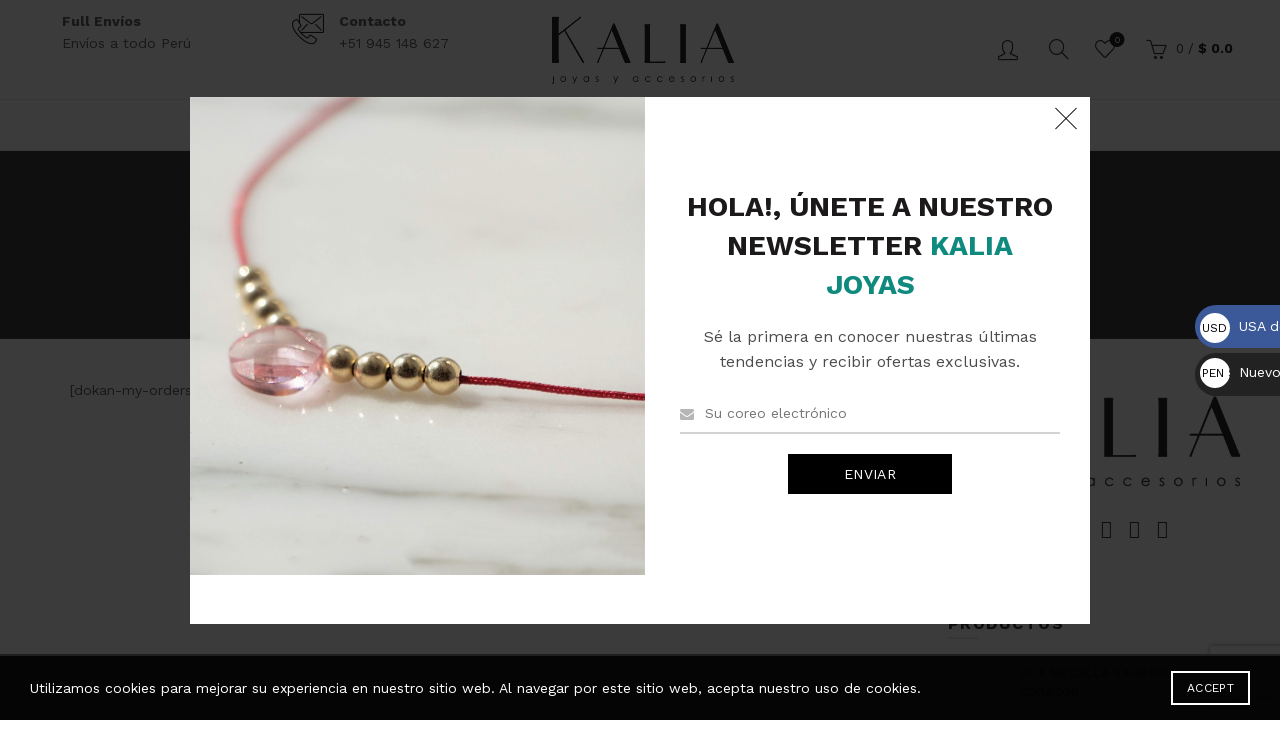

--- FILE ---
content_type: text/html; charset=UTF-8
request_url: https://kaliajoyas.com/my-orders/
body_size: 27674
content:
<!DOCTYPE html>
<html lang="es">
<head>
	<meta charset="UTF-8">
	<meta name="viewport" content="width=device-width, initial-scale=1.0, maximum-scale=1.0, user-scalable=no">
	<link rel="profile" href="https://gmpg.org/xfn/11">
	<link rel="pingback" href="https://kaliajoyas.com/xmlrpc.php">

	<title>Mis pedidos &#8211; Kalia Joyas</title>
<meta name='robots' content='max-image-preview:large' />
<link rel='dns-prefetch' href='//capi-automation.s3.us-east-2.amazonaws.com' />
<link rel='dns-prefetch' href='//fonts.googleapis.com' />
<link rel='dns-prefetch' href='//www.googletagmanager.com' />
<link rel="alternate" type="application/rss+xml" title="Kalia Joyas &raquo; Feed" href="https://kaliajoyas.com/feed/" />
<link rel="alternate" type="application/rss+xml" title="Kalia Joyas &raquo; Feed de los comentarios" href="https://kaliajoyas.com/comments/feed/" />
<link rel="alternate" title="oEmbed (JSON)" type="application/json+oembed" href="https://kaliajoyas.com/wp-json/oembed/1.0/embed?url=https%3A%2F%2Fkaliajoyas.com%2Fmy-orders%2F" />
<link rel="alternate" title="oEmbed (XML)" type="text/xml+oembed" href="https://kaliajoyas.com/wp-json/oembed/1.0/embed?url=https%3A%2F%2Fkaliajoyas.com%2Fmy-orders%2F&#038;format=xml" />
<style id='wp-img-auto-sizes-contain-inline-css' type='text/css'>
img:is([sizes=auto i],[sizes^="auto," i]){contain-intrinsic-size:3000px 1500px}
/*# sourceURL=wp-img-auto-sizes-contain-inline-css */
</style>
<style id='wp-emoji-styles-inline-css' type='text/css'>

	img.wp-smiley, img.emoji {
		display: inline !important;
		border: none !important;
		box-shadow: none !important;
		height: 1em !important;
		width: 1em !important;
		margin: 0 0.07em !important;
		vertical-align: -0.1em !important;
		background: none !important;
		padding: 0 !important;
	}
/*# sourceURL=wp-emoji-styles-inline-css */
</style>
<style id='classic-theme-styles-inline-css' type='text/css'>
/*! This file is auto-generated */
.wp-block-button__link{color:#fff;background-color:#32373c;border-radius:9999px;box-shadow:none;text-decoration:none;padding:calc(.667em + 2px) calc(1.333em + 2px);font-size:1.125em}.wp-block-file__button{background:#32373c;color:#fff;text-decoration:none}
/*# sourceURL=/wp-includes/css/classic-themes.min.css */
</style>
<link rel='stylesheet' id='woo-product-category-discount-css' href='https://kaliajoyas.com/wp-content/plugins/woo-product-category-discount/public/css/woo-product-category-discount-public.css?ver=5.15' type='text/css' media='all' />
<style id='woocommerce-inline-inline-css' type='text/css'>
.woocommerce form .form-row .required { visibility: visible; }
/*# sourceURL=woocommerce-inline-inline-css */
</style>
<link rel='stylesheet' id='mc4wp-form-basic-css' href='https://kaliajoyas.com/wp-content/plugins/mailchimp-for-wp/assets/css/form-basic.css?ver=4.11.1' type='text/css' media='all' />
<link rel='stylesheet' id='jquery-ui-style-css' href='https://kaliajoyas.com/wp-content/plugins/woocommerce/assets/css/jquery-ui/jquery-ui.min.css?ver=10.4.3' type='text/css' media='all' />
<link rel='stylesheet' id='wcfm_fa_icon_css-css' href='https://kaliajoyas.com/wp-content/plugins/wc-frontend-manager/assets/fonts/font-awesome/css/wcfmicon.min.css?ver=6.7.24' type='text/css' media='all' />
<link rel='stylesheet' id='wcfm_core_css-css' href='https://kaliajoyas.com/wp-content/plugins/wc-frontend-manager/assets/css/min/wcfm-style-core.css?ver=6.7.24' type='text/css' media='all' />
<link rel='stylesheet' id='bootstrap-css' href='https://kaliajoyas.com/wp-content/themes/basel/css/bootstrap-light.min.css?ver=5.9.3' type='text/css' media='all' />
<link rel='stylesheet' id='basel-style-css' href='https://kaliajoyas.com/wp-content/themes/basel/style.min.css?ver=5.9.3' type='text/css' media='all' />
<link rel='stylesheet' id='child-style-css' href='https://kaliajoyas.com/wp-content/themes/basel-child/style.css?ver=5.9.3' type='text/css' media='all' />
<link rel='stylesheet' id='js_composer_front-css' href='https://kaliajoyas.com/wp-content/themes/basel/css/wpb-optimized.min.css?ver=5.9.3' type='text/css' media='all' />
<link rel='stylesheet' id='vc_font_awesome_5_shims-css' href='https://kaliajoyas.com/wp-content/plugins/js_composer/assets/lib/vendor/dist/@fortawesome/fontawesome-free/css/v4-shims.min.css?ver=8.7.2' type='text/css' media='all' />
<link rel='stylesheet' id='vc_font_awesome_6-css' href='https://kaliajoyas.com/wp-content/plugins/js_composer/assets/lib/vendor/dist/@fortawesome/fontawesome-free/css/all.min.css?ver=8.7.2' type='text/css' media='all' />
<link rel='stylesheet' id='basel-int-mc4wp-css' href='https://kaliajoyas.com/wp-content/themes/basel/css/parts/int-mc4wp.min.css?ver=5.9.3' type='text/css' media='all' />
<link rel='stylesheet' id='basel-int-wpcf7-css' href='https://kaliajoyas.com/wp-content/themes/basel/css/parts/int-wpcf7.min.css?ver=5.9.3' type='text/css' media='all' />
<link rel='stylesheet' id='xts-google-fonts-css' href='//fonts.googleapis.com/css?family=Work+Sans%3A100%2C200%2C300%2C400%2C500%2C600%2C700%2C800%2C900%2C100italic%2C200italic%2C300italic%2C400italic%2C500italic%2C600italic%2C700italic%2C800italic%2C900italic&#038;display=swap&#038;ver=5.9.3' type='text/css' media='all' />
<script type="text/template" id="tmpl-variation-template">
	<div class="woocommerce-variation-description">{{{ data.variation.variation_description }}}</div>
	<div class="woocommerce-variation-price">{{{ data.variation.price_html }}}</div>
	<div class="woocommerce-variation-availability">{{{ data.variation.availability_html }}}</div>
</script>
<script type="text/template" id="tmpl-unavailable-variation-template">
	<p role="alert">Lo siento, este producto no está disponible. Por favor, elige otra combinación.</p>
</script>
<script type="text/javascript" src="https://kaliajoyas.com/wp-includes/js/jquery/jquery.min.js?ver=3.7.1" id="jquery-core-js"></script>
<script type="text/javascript" src="https://kaliajoyas.com/wp-content/plugins/woo-product-category-discount/public/js/woo-product-category-discount-public.js?ver=5.15" id="woo-product-category-discount-js"></script>
<script type="text/javascript" src="https://kaliajoyas.com/wp-content/plugins/woocommerce/assets/js/jquery-blockui/jquery.blockUI.min.js?ver=2.7.0-wc.10.4.3" id="wc-jquery-blockui-js" data-wp-strategy="defer"></script>
<script type="text/javascript" id="wc-add-to-cart-js-extra">
/* <![CDATA[ */
var wc_add_to_cart_params = {"ajax_url":"/wp-admin/admin-ajax.php","wc_ajax_url":"/?wc-ajax=%%endpoint%%","i18n_view_cart":"Ver carrito","cart_url":"https://kaliajoyas.com/cart/","is_cart":"","cart_redirect_after_add":"no"};
//# sourceURL=wc-add-to-cart-js-extra
/* ]]> */
</script>
<script type="text/javascript" src="https://kaliajoyas.com/wp-content/plugins/woocommerce/assets/js/frontend/add-to-cart.min.js?ver=10.4.3" id="wc-add-to-cart-js" data-wp-strategy="defer"></script>
<script type="text/javascript" src="https://kaliajoyas.com/wp-content/plugins/woocommerce/assets/js/js-cookie/js.cookie.min.js?ver=2.1.4-wc.10.4.3" id="wc-js-cookie-js" data-wp-strategy="defer"></script>
<script type="text/javascript" id="woocommerce-js-extra">
/* <![CDATA[ */
var woocommerce_params = {"ajax_url":"/wp-admin/admin-ajax.php","wc_ajax_url":"/?wc-ajax=%%endpoint%%","i18n_password_show":"Mostrar contrase\u00f1a","i18n_password_hide":"Ocultar contrase\u00f1a"};
//# sourceURL=woocommerce-js-extra
/* ]]> */
</script>
<script type="text/javascript" src="https://kaliajoyas.com/wp-content/plugins/woocommerce/assets/js/frontend/woocommerce.min.js?ver=10.4.3" id="woocommerce-js" defer="defer" data-wp-strategy="defer"></script>
<script type="text/javascript" src="https://kaliajoyas.com/wp-content/plugins/js_composer/assets/js/vendors/woocommerce-add-to-cart.js?ver=8.7.2" id="vc_woocommerce-add-to-cart-js-js"></script>
<script type="text/javascript" src="https://kaliajoyas.com/wp-includes/js/underscore.min.js?ver=1.13.7" id="underscore-js"></script>
<script type="text/javascript" id="wp-util-js-extra">
/* <![CDATA[ */
var _wpUtilSettings = {"ajax":{"url":"/wp-admin/admin-ajax.php"}};
//# sourceURL=wp-util-js-extra
/* ]]> */
</script>
<script type="text/javascript" src="https://kaliajoyas.com/wp-includes/js/wp-util.min.js?ver=6.9" id="wp-util-js"></script>
<script type="text/javascript" id="wc-add-to-cart-variation-js-extra">
/* <![CDATA[ */
var wc_add_to_cart_variation_params = {"wc_ajax_url":"/?wc-ajax=%%endpoint%%","i18n_no_matching_variations_text":"Lo siento, no hay productos que igualen tu selecci\u00f3n. Por favor, escoge una combinaci\u00f3n diferente.","i18n_make_a_selection_text":"Elige las opciones del producto antes de a\u00f1adir este producto a tu carrito.","i18n_unavailable_text":"Lo siento, este producto no est\u00e1 disponible. Por favor, elige otra combinaci\u00f3n.","i18n_reset_alert_text":"Se ha restablecido tu selecci\u00f3n. Por favor, elige alguna opci\u00f3n del producto antes de poder a\u00f1adir este producto a tu carrito."};
//# sourceURL=wc-add-to-cart-variation-js-extra
/* ]]> */
</script>
<script type="text/javascript" src="https://kaliajoyas.com/wp-content/plugins/woocommerce/assets/js/frontend/add-to-cart-variation.min.js?ver=10.4.3" id="wc-add-to-cart-variation-js" defer="defer" data-wp-strategy="defer"></script>
<script></script><link rel="https://api.w.org/" href="https://kaliajoyas.com/wp-json/" /><link rel="alternate" title="JSON" type="application/json" href="https://kaliajoyas.com/wp-json/wp/v2/pages/6835" /><link rel="EditURI" type="application/rsd+xml" title="RSD" href="https://kaliajoyas.com/xmlrpc.php?rsd" />
<meta name="generator" content="WordPress 6.9" />
<meta name="generator" content="WooCommerce 10.4.3" />
<link rel="canonical" href="https://kaliajoyas.com/my-orders/" />
<link rel='shortlink' href='https://kaliajoyas.com/?p=6835' />
<meta name="generator" content="Site Kit by Google 1.171.0" /><meta name="theme-color" content="">					<link rel="preload" as="font" href="https://kaliajoyas.com/wp-content/themes/basel/fonts/basel-font.woff?v=5.9.3" type="font/woff" crossorigin>
		
					<link rel="preload" as="font" href="https://kaliajoyas.com/wp-content/themes/basel/fonts/basel-font.woff2?v=5.9.3" type="font/woff2" crossorigin>
		
					<link rel="preload" as="font" href="https://kaliajoyas.com/wp-content/themes/basel/fonts/Simple-Line-Icons.woff?v=5.9.3" type="font/woff" crossorigin>
		
					<link rel="preload" as="font" href="https://kaliajoyas.com/wp-content/themes/basel/fonts/Simple-Line-Icons.woff2?v=5.9.3" type="font/woff2" crossorigin>
				        <style> 
            	
			/* Shop popup */
			
			.basel-promo-popup {
			   max-width: 900px;
			}
	
            .site-logo {
                width: 20%;
            }    

            .site-logo img {
                max-width: 200px;
                max-height: 95px;
            }    

                            .widgetarea-head {
                    width: 40%;
                }  

                .right-column {
                    width: 40%;
                }  

                .sticky-header .right-column {
                    width: 250px;
                }  

            
                            .basel-woocommerce-layered-nav .basel-scroll-content {
                    max-height: 280px;
                }
            
			/* header Banner */
			body .header-banner {
				height: 40px;
			}
	
			body.header-banner-display .website-wrapper {
				margin-top:40px;
			}	

            /* Topbar height configs */

			.topbar-menu ul > li {
				line-height: 42px;
			}
			
			.topbar-wrapp,
			.topbar-content:before {
				height: 42px;
			}
			
			.sticky-header-prepared.basel-top-bar-on .header-shop, 
			.sticky-header-prepared.basel-top-bar-on .header-split,
			.enable-sticky-header.basel-header-overlap.basel-top-bar-on .main-header {
				top: 42px;
			}

            /* Header height configs */

            /* Limit logo image height for according to header height */
            .site-logo img {
                max-height: 95px;
            } 

            /* And for sticky header logo also */
            .act-scroll .site-logo img,
            .header-clone .site-logo img {
                max-height: 75px;
            }   

            /* Set sticky headers height for cloned headers based on menu links line height */
            .header-clone .main-nav .menu > li > a {
                height: 75px;
                line-height: 75px;
            } 

            /* Height for switch logos */

            .sticky-header-real:not(.global-header-menu-top) .switch-logo-enable .basel-logo {
                height: 95px;
            }

            .sticky-header-real:not(.global-header-menu-top) .act-scroll .switch-logo-enable .basel-logo {
                height: 75px;
            }

            .sticky-header-real:not(.global-header-menu-top) .act-scroll .switch-logo-enable {
                transform: translateY(-75px);
            }

                            /* Header height for layouts that don't have line height for menu links */
                .wrapp-header {
                    min-height: 95px;
                } 
            
            
            
            
            /* Page headings settings for heading overlap. Calculate on the header height base */

            .basel-header-overlap .title-size-default,
            .basel-header-overlap .title-size-small,
            .basel-header-overlap .title-shop.without-title.title-size-default,
            .basel-header-overlap .title-shop.without-title.title-size-small {
                padding-top: 135px;
            }


            .basel-header-overlap .title-shop.without-title.title-size-large,
            .basel-header-overlap .title-size-large {
                padding-top: 215px;
            }

            @media (max-width: 991px) {

				/* header Banner */
				body .header-banner {
					height: 40px;
				}
	
				body.header-banner-display .website-wrapper {
					margin-top:40px;
				}

	            /* Topbar height configs */
				.topbar-menu ul > li {
					line-height: 38px;
				}
				
				.topbar-wrapp,
				.topbar-content:before {
					height: 38px;
				}
				
				.sticky-header-prepared.basel-top-bar-on .header-shop, 
				.sticky-header-prepared.basel-top-bar-on .header-split,
				.enable-sticky-header.basel-header-overlap.basel-top-bar-on .main-header {
					top: 38px;
				}

                /* Set header height for mobile devices */
                .main-header .wrapp-header {
                    min-height: 60px;
                } 

                /* Limit logo image height for mobile according to mobile header height */
                .site-logo img {
                    max-height: 60px;
                }   

                /* Limit logo on sticky header. Both header real and header cloned */
                .act-scroll .site-logo img,
                .header-clone .site-logo img {
                    max-height: 60px;
                }

                /* Height for switch logos */

                .main-header .switch-logo-enable .basel-logo {
                    height: 60px;
                }

                .sticky-header-real:not(.global-header-menu-top) .act-scroll .switch-logo-enable .basel-logo {
                    height: 60px;
                }

                .sticky-header-real:not(.global-header-menu-top) .act-scroll .switch-logo-enable {
                    transform: translateY(-60px);
                }

                /* Page headings settings for heading overlap. Calculate on the MOBILE header height base */
                .basel-header-overlap .title-size-default,
                .basel-header-overlap .title-size-small,
                .basel-header-overlap .title-shop.without-title.title-size-default,
                .basel-header-overlap .title-shop.without-title.title-size-small {
                    padding-top: 80px;
                }

                .basel-header-overlap .title-shop.without-title.title-size-large,
                .basel-header-overlap .title-size-large {
                    padding-top: 120px;
                }
 
            }

                 
                    </style>
        
        
			<noscript><style>.woocommerce-product-gallery{ opacity: 1 !important; }</style></noscript>
				<script  type="text/javascript">
				!function(f,b,e,v,n,t,s){if(f.fbq)return;n=f.fbq=function(){n.callMethod?
					n.callMethod.apply(n,arguments):n.queue.push(arguments)};if(!f._fbq)f._fbq=n;
					n.push=n;n.loaded=!0;n.version='2.0';n.queue=[];t=b.createElement(e);t.async=!0;
					t.src=v;s=b.getElementsByTagName(e)[0];s.parentNode.insertBefore(t,s)}(window,
					document,'script','https://connect.facebook.net/en_US/fbevents.js');
			</script>
			<!-- WooCommerce Facebook Integration Begin -->
			<script  type="text/javascript">

				fbq('init', '700860100666037', {}, {
    "agent": "woocommerce_0-10.4.3-3.5.15"
});

				document.addEventListener( 'DOMContentLoaded', function() {
					// Insert placeholder for events injected when a product is added to the cart through AJAX.
					document.body.insertAdjacentHTML( 'beforeend', '<div class=\"wc-facebook-pixel-event-placeholder\"></div>' );
				}, false );

			</script>
			<!-- WooCommerce Facebook Integration End -->
			<meta name="generator" content="Powered by WPBakery Page Builder - drag and drop page builder for WordPress."/>
<link rel="icon" href="https://kaliajoyas.com/wp-content/uploads/2019/11/cropped-favicon-512-kalia-100x100.png" sizes="32x32" />
<link rel="icon" href="https://kaliajoyas.com/wp-content/uploads/2019/11/cropped-favicon-512-kalia-200x200.png" sizes="192x192" />
<link rel="apple-touch-icon" href="https://kaliajoyas.com/wp-content/uploads/2019/11/cropped-favicon-512-kalia-200x200.png" />
<meta name="msapplication-TileImage" content="https://kaliajoyas.com/wp-content/uploads/2019/11/cropped-favicon-512-kalia.png" />
<style data-type="basel-dynamic-css">.page-title-default{background-color:#212121;background-size:cover;background-position:center center;}.topbar-wrapp{background-color:#000000;background-position:center top;}.main-header{border-style:solid;}.footer-container{background-color:#ffffff;}body, p, .widget_nav_mega_menu .menu > li > a, 
.mega-navigation .menu > li > a,
.basel-navigation .menu > li.menu-item-design-full-width .sub-sub-menu li a, 
.basel-navigation .menu > li.menu-item-design-sized .sub-sub-menu li a,
.basel-navigation .menu > li.menu-item-design-default .sub-menu li a,
.font-default
		{font-family: "Work Sans", Arial, Helvetica, sans-serif;font-weight: 400;}h1 a, h2 a, h3 a, h4 a, h5 a, h6 a, h1, h2, h3, h4, h5, h6, .title, table th,
.wc-tabs li a,
.masonry-filter li a,
.woocommerce .cart-empty,
.basel-navigation .menu > li.menu-item-design-full-width .sub-menu > li > a, 
.basel-navigation .menu > li.menu-item-design-sized .sub-menu > li > a,
.mega-menu-list > li > a,
fieldset legend,
table th,
.basel-empty-compare,
.compare-field,
.compare-value:before,
.color-scheme-dark .info-box-inner h1,
.color-scheme-dark .info-box-inner h2,
.color-scheme-dark .info-box-inner h3,
.color-scheme-dark .info-box-inner h4,
.color-scheme-dark .info-box-inner h5,
.color-scheme-dark .info-box-inner h6

		{font-family: "Work Sans", Arial, Helvetica, sans-serif;}

.product-title a,
.post-slide .entry-title a,
.category-grid-item .hover-mask h3,
.basel-search-full-screen .basel-search-inner input[type="text"],
.blog-post-loop .entry-title,
.post-title-large-image .entry-title,
.single-product-content .entry-title,
.basel-entities-title
		{font-family: "Work Sans", Arial, Helvetica, sans-serif;}.title-alt, .subtitle, .font-alt, .basel-entry-meta{font-family: "Work Sans", Arial, Helvetica, sans-serif;}.widgettitle, .widget-title{font-family: "Work Sans", Arial, Helvetica, sans-serif;}.main-nav .menu > li > a{font-family: "Work Sans", Arial, Helvetica, sans-serif;font-weight: 700;font-size: 10px;}.color-primary,.mobile-nav ul li.current-menu-item > a,.main-nav .menu > li.current-menu-item > a,.main-nav .menu > li.onepage-link.current-menu-item > a,.main-nav .menu > li > a:hover,.basel-navigation .menu>li.menu-item-design-default ul li:hover>a,.basel-navigation .menu > li.menu-item-design-full-width .sub-menu li a:hover, .basel-navigation .menu > li.menu-item-design-sized .sub-menu li a:hover,.basel-product-categories.responsive-cateogires li.current-cat > a, .basel-product-categories.responsive-cateogires li.current-cat-parent > a,.basel-product-categories.responsive-cateogires li.current-cat-ancestor > a,.basel-my-account-links a:hover:before,.mega-menu-list > li > a:hover,.mega-menu-list .sub-sub-menu li a:hover,a[href^=tel],.topbar-menu ul > li > .sub-menu-dropdown li > a:hover,.btn.btn-color-primary.btn-style-bordered,.button.btn-color-primary.btn-style-bordered,button.btn-color-primary.btn-style-bordered,.added_to_cart.btn-color-primary.btn-style-bordered,input[type=submit].btn-color-primary.btn-style-bordered,a.login-to-prices-msg,a.login-to-prices-msg:hover,.basel-dark .single-product-content .entry-summary .yith-wcwl-add-to-wishlist .yith-wcwl-wishlistaddedbrowse a:before, .basel-dark .single-product-content .entry-summary .yith-wcwl-add-to-wishlist .yith-wcwl-wishlistexistsbrowse a:before,.basel-dark .read-more-section .btn-read-more,.basel-dark .basel-load-more,.basel-dark .color-primary,.basel-hover-link .swap-elements .btn-add a,.basel-hover-link .swap-elements .btn-add a:hover,.blog-post-loop .entry-title a:hover,.blog-post-loop.sticky .entry-title:before,.post-slide .entry-title a:hover,.comments-area .reply a,.single-post-navigation a:hover,blockquote footer:before,blockquote cite,.format-quote .entry-content blockquote cite, .format-quote .entry-content blockquote cite a,.basel-entry-meta .meta-author a,.search-no-results.woocommerce .site-content:before,.search-no-results .not-found .entry-header:before,.login-form-footer .lost_password:hover,.error404 .page-title,.menu-label-new:after,.widget_shopping_cart .product_list_widget li .quantity .amount,.product_list_widget li ins .amount,.price ins > .amount,.price ins,.single-product .price,.single-product .price .amount,.popup-quick-view .price,.popup-quick-view .price .amount,.basel-products-nav .product-short .price,.basel-products-nav .product-short .price .amount,.star-rating span:before,.comment-respond .stars a:hover:after,.comment-respond .stars a.active:after,.single-product-content .comment-form .stars span a:hover,.single-product-content .comment-form .stars span a.active,.tabs-layout-accordion .basel-tab-wrapper .basel-accordion-title:hover,.tabs-layout-accordion .basel-tab-wrapper .basel-accordion-title.active,.single-product-content .woocommerce-product-details__short-description ul > li:before, .single-product-content #tab-description ul > li:before, .blog-post-loop .entry-content ul > li:before, .comments-area .comment-list li ul > li:before,.brands-list .brand-item a:hover,.footer-container .footer-widget-collapse.footer-widget-opened .widget-title:after,.sidebar-widget li a:hover, .filter-widget li a:hover,.sidebar-widget li > ul li a:hover, .filter-widget li > ul li a:hover,.basel-price-filter ul li a:hover .amount,.basel-hover-effect-4 .swap-elements > a,.basel-hover-effect-4 .swap-elements > a:hover,.product-grid-item .basel-product-cats a:hover, .product-grid-item .basel-product-brands-links a:hover,.wishlist_table tr td.product-price ins .amount,.basel-buttons .product-compare-button > a.added:before,.basel-buttons .basel-wishlist-btn > a.added:before,.single-product-content .entry-summary .yith-wcwl-add-to-wishlist a:hover,.single-product-content .container .entry-summary .yith-wcwl-add-to-wishlist a:hover:before,.single-product-content .entry-summary .yith-wcwl-add-to-wishlist .yith-wcwl-wishlistaddedbrowse a:before, .single-product-content .entry-summary .yith-wcwl-add-to-wishlist .yith-wcwl-wishlistexistsbrowse a:before,.single-product-content .entry-summary .yith-wcwl-add-to-wishlist .yith-wcwl-add-button.feid-in > a:before,.basel-sticky-btn .basel-sticky-btn-wishlist a.added, .basel-sticky-btn .basel-sticky-btn-wishlist a:hover,.single-product-content .entry-summary .wishlist-btn-wrapper a:hover,.single-product-content .entry-summary .wishlist-btn-wrapper a:hover:before,.single-product-content .entry-summary .wishlist-btn-wrapper a.added:before,.vendors-list ul li a:hover,.product-list-item .product-list-buttons .basel-wishlist-btn a:hover,.product-list-item .product-list-buttons .product-compare-button a:hover,.product-list-item .product-list-buttons .basel-wishlist-btn > a.added:before,.product-list-item .product-list-buttons .product-compare-button > a.added:before,.basel-sticky-btn .basel-sticky-btn-compare a.added, .basel-sticky-btn .basel-sticky-btn-compare a:hover,.single-product-content .entry-summary .compare-btn-wrapper a:hover,.single-product-content .entry-summary .compare-btn-wrapper a:hover:before,.single-product-content .entry-summary .compare-btn-wrapper a.added:before,.single-product-content .entry-summary .basel-sizeguide-btn:hover,.single-product-content .entry-summary .basel-sizeguide-btn:hover:before,.blog-post-loop .entry-content ul li:before,.basel-menu-price .menu-price-price,.basel-menu-price.cursor-pointer:hover .menu-price-title,.comments-area #cancel-comment-reply-link:hover,.comments-area .comment-body .comment-edit-link:hover,.popup-quick-view .entry-summary .entry-title a:hover,.wpb_text_column ul:not(.social-icons) > li:before,.widget_product_categories .basel-cats-toggle:hover,.widget_product_categories .toggle-active,.widget_product_categories li.current-cat-parent > a, .widget_product_categories li.current-cat > a,.woocommerce-checkout-review-order-table tfoot .order-total td .amount,.widget_shopping_cart .product_list_widget li .remove:hover,.basel-active-filters .widget_layered_nav_filters ul li a .amount,.title-wrapper.basel-title-color-primary .title-subtitle,.widget_shopping_cart .widget_shopping_cart_content > .total .amount,.color-scheme-light .vc_tta-tabs.vc_tta-tabs-position-top.vc_tta-style-classic .vc_tta-tab.vc_active > a,.wpb-js-composer .vc_tta.vc_general.vc_tta-style-classic .vc_tta-tab.vc_active > a,.basel-free-progress-bar .amount{color:#000000;}.wishlist-info-widget .icon-count,.compare-info-widget .icon-count,.basel-toolbar-compare .compare-count,.basel-cart-design-2 > a .basel-cart-number,.basel-cart-design-3 > a .basel-cart-number,.basel-sticky-sidebar-opener:not(.sticky-toolbar):hover,.btn.btn-color-primary,.button.btn-color-primary,button.btn-color-primary,.added_to_cart.btn-color-primary,input[type=submit].btn-color-primary,.btn.btn-color-primary:hover,.button.btn-color-primary:hover,button.btn-color-primary:hover,.added_to_cart.btn-color-primary:hover,input[type=submit].btn-color-primary:hover,.btn.btn-color-primary.btn-style-bordered:hover,.button.btn-color-primary.btn-style-bordered:hover,button.btn-color-primary.btn-style-bordered:hover,.added_to_cart.btn-color-primary.btn-style-bordered:hover,input[type=submit].btn-color-primary.btn-style-bordered:hover,.widget_shopping_cart .widget_shopping_cart_content .buttons .checkout,.widget_shopping_cart .widget_shopping_cart_content .buttons .checkout:hover,.basel-search-dropdown .basel-search-wrapper .basel-search-inner form button,.basel-search-dropdown .basel-search-wrapper .basel-search-inner form button:hover,.no-results .searchform #searchsubmit,.no-results .searchform #searchsubmit:hover,.comments-area .comment-respond input[type=submit],.comments-area .comment-respond input[type=submit]:hover,.woocommerce .cart-collaterals .cart_totals .wc-proceed-to-checkout > a.button,.woocommerce .cart-collaterals .cart_totals .wc-proceed-to-checkout > a.button:hover,.woocommerce .checkout_coupon .button,.woocommerce .checkout_coupon .button:hover,.woocommerce .place-order button,.woocommerce .place-order button:hover,.woocommerce-order-pay #order_review .button,.woocommerce-order-pay #order_review .button:hover,.woocommerce-account button[name=track],.woocommerce-account button[name=track]:hover,.woocommerce-account button[name=save_account_details],.woocommerce-account button[name=save_account_details]:hover,.woocommerce-account button[name=save_address],.woocommerce-account button[name=save_address]:hover,.search-no-results .not-found .entry-content .searchform #searchsubmit,.search-no-results .not-found .entry-content .searchform #searchsubmit:hover,.error404 .page-content > .searchform #searchsubmit,.error404 .page-content > .searchform #searchsubmit:hover,.return-to-shop .button,.return-to-shop .button:hover,.basel-hover-excerpt .btn-add a,.basel-hover-excerpt .btn-add a:hover,.basel-hover-standard .btn-add > a,.basel-hover-standard .btn-add > a:hover,.basel-price-table .basel-plan-footer > a,.basel-price-table .basel-plan-footer > a:hover,.basel-pf-btn button,.basel-pf-btn button:hover,.basel-info-box.box-style-border .info-btn-wrapper a,.basel-info-box.box-style-border .info-btn-wrapper a:hover,.basel-info-box2.box-style-border .info-btn-wrapper a,.basel-info-box2.box-style-border .info-btn-wrapper a:hover,.basel-hover-quick .woocommerce-variation-add-to-cart .button,.basel-hover-quick .woocommerce-variation-add-to-cart .button:hover,.product-list-item .product-list-buttons > a,.product-list-item .product-list-buttons > a:hover,.wpb_video_wrapper .button-play,.pswp__share--download:hover,.basel-navigation .menu > li.callto-btn > a,.basel-navigation .menu > li.callto-btn > a:hover,.basel-dark .basel-load-more:hover,.basel-dark .basel-load-more.load-on-click + .basel-load-more-loader,.basel-dark .feedback-form .wpcf7-submit,.basel-dark .mc4wp-form input[type=submit],.basel-dark .single_add_to_cart_button,.basel-dark .basel-buy-now-btn,.basel-dark .basel-compare-col .add_to_cart_button,.basel-dark .basel-compare-col .added_to_cart,.basel-dark .basel-sticky-btn .basel-sticky-add-to-cart,.basel-dark .single-product-content .comment-form .form-submit input[type=submit],.basel-dark .basel-registration-page .basel-switch-to-register,.basel-dark .register .button, .basel-dark .login .button,.basel-dark .lost_reset_password .button,.basel-dark .wishlist_table tr td.product-add-to-cart > .add_to_cart.button, .basel-dark .woocommerce .cart-actions .coupon .button,.basel-dark .feedback-form .wpcf7-submit:hover,.basel-dark .mc4wp-form input[type=submit]:hover,.basel-dark .single_add_to_cart_button:hover,.basel-dark .basel-buy-now-btn:hover,.basel-dark .basel-compare-col .add_to_cart_button:hover,.basel-dark .basel-compare-col .added_to_cart:hover,.basel-dark .basel-sticky-btn .basel-sticky-add-to-cart:hover,.basel-dark .single-product-content .comment-form .form-submit input[type=submit]:hover,.basel-dark .basel-registration-page .basel-switch-to-register:hover, .basel-dark .register .button:hover, .basel-dark .login .button:hover, .basel-dark .lost_reset_password .button:hover, .basel-dark .wishlist_table tr td.product-add-to-cart > .add_to_cart.button:hover,.basel-dark .woocommerce .cart-actions .coupon .button:hover,.basel-progress-bar .progress-bar,.widget_price_filter .ui-slider .ui-slider-handle:after,.widget_price_filter .ui-slider .ui-slider-range,.widget_tag_cloud .tagcloud a:hover,.widget_product_tag_cloud .tagcloud a:hover,div.bbp-submit-wrapper button,div.bbp-submit-wrapper button:hover,#bbpress-forums .bbp-search-form #bbp_search_submit,#bbpress-forums .bbp-search-form #bbp_search_submit:hover,body .select2-container--default .select2-results__option--highlighted[aria-selected], .basel-add-img-msg:before,.product-video-button a:hover:before, .product-360-button a:hover:before,.mobile-nav ul li .up-icon,.scrollToTop:hover,.basel-sticky-filter-btn:hover,.categories-opened li a:active,.basel-price-table .basel-plan-price,.header-categories .secondary-header .mega-navigation,.widget_nav_mega_menu,.meta-post-categories,.slider-title:before,.title-wrapper.basel-title-style-simple .title:after,.menu-label-new,.product-label.onsale,.color-scheme-light .vc_tta-tabs.vc_tta-tabs-position-top.vc_tta-style-classic .vc_tta-tab.vc_active > a span:after,.wpb-js-composer .vc_tta.vc_general.vc_tta-style-classic .vc_tta-tab.vc_active > a span:after,.portfolio-with-bg-alt .portfolio-entry:hover .entry-header > .portfolio-info{background-color:#000000;}.btn.btn-color-primary,.button.btn-color-primary,button.btn-color-primary,.added_to_cart.btn-color-primary,input[type=submit].btn-color-primary,.btn.btn-color-primary:hover,.button.btn-color-primary:hover,button.btn-color-primary:hover,.added_to_cart.btn-color-primary:hover,input[type=submit].btn-color-primary:hover,.btn.btn-color-primary.btn-style-bordered:hover,.button.btn-color-primary.btn-style-bordered:hover,button.btn-color-primary.btn-style-bordered:hover,.widget_shopping_cart .widget_shopping_cart_content .buttons .checkout,.widget_shopping_cart .widget_shopping_cart_content .buttons .checkout:hover,.basel-search-dropdown .basel-search-wrapper .basel-search-inner form button,.basel-search-dropdown .basel-search-wrapper .basel-search-inner form button:hover,.comments-area .comment-respond input[type=submit],.comments-area .comment-respond input[type=submit]:hover,.sidebar-container .mc4wp-form input[type=submit],.sidebar-container .mc4wp-form input[type=submit]:hover,.footer-container .mc4wp-form input[type=submit],.footer-container .mc4wp-form input[type=submit]:hover,.filters-area .mc4wp-form input[type=submit],.filters-area .mc4wp-form input[type=submit]:hover,.woocommerce .cart-collaterals .cart_totals .wc-proceed-to-checkout > a.button,.woocommerce .cart-collaterals .cart_totals .wc-proceed-to-checkout > a.button:hover,.woocommerce .checkout_coupon .button,.woocommerce .checkout_coupon .button:hover,.woocommerce .place-order button,.woocommerce .place-order button:hover,.woocommerce-order-pay #order_review .button,.woocommerce-order-pay #order_review .button:hover,.woocommerce-account button[name=track],.woocommerce-account button[name=track]:hover,.woocommerce-account button[name=save_account_details],.woocommerce-account button[name=save_account_details]:hover,.woocommerce-account button[name=save_address],.woocommerce-account button[name=save_address]:hover,.woocommerce-page button[name=save_address]:hover,.search-no-results .not-found .entry-content .searchform #searchsubmit,.search-no-results .not-found .entry-content .searchform #searchsubmit:hover,.error404 .page-content > .searchform #searchsubmit,.error404 .page-content > .searchform #searchsubmit:hover,.no-results .searchform #searchsubmit,.no-results .searchform #searchsubmit:hover,.return-to-shop .button,.return-to-shop .button:hover,.basel-hover-excerpt .btn-add a,.basel-hover-excerpt .btn-add a:hover,.basel-hover-standard .btn-add > a,.basel-hover-standard .btn-add > a:hover,.basel-price-table .basel-plan-footer > a,.basel-price-table .basel-plan-footer > a:hover,.basel-pf-btn button,.basel-pf-btn button:hover,body .basel-info-box.box-style-border .info-btn-wrapper a,body .basel-info-box.box-style-border .info-btn-wrapper a:hover,body .basel-info-box2.box-style-border .info-btn-wrapper a,body .basel-info-box2.box-style-border .info-btn-wrapper a:hover,.basel-hover-quick .woocommerce-variation-add-to-cart .button,.basel-hover-quick .woocommerce-variation-add-to-cart .button:hover,.product-list-item .product-list-buttons > a,.product-list-item .product-list-buttons > a:hover,body .wpb_video_wrapper .button-play,.woocommerce-store-notice__dismiss-link:hover,.basel-compare-table .compare-loader:after,.basel-sticky-sidebar-opener:not(.sticky-toolbar):hover,.basel-dark .read-more-section .btn-read-more,.basel-dark .basel-load-more,.basel-dark .basel-load-more:hover,.basel-dark .feedback-form .wpcf7-submit,.basel-dark .mc4wp-form input[type=submit],.basel-dark .single_add_to_cart_button,.basel-dark .basel-buy-now-btn,.basel-dark .basel-compare-col .add_to_cart_button,.basel-dark .basel-compare-col .added_to_cart,.basel-dark .basel-sticky-btn .basel-sticky-add-to-cart,.basel-dark .single-product-content .comment-form .form-submit input[type=submit],.basel-dark .basel-registration-page .basel-switch-to-register,.basel-dark .register .button, .basel-dark .login .button,.basel-dark .lost_reset_password .button,.basel-dark .wishlist_table tr td.product-add-to-cart > .add_to_cart.button, .basel-dark .woocommerce .cart-actions .coupon .button,.basel-dark .feedback-form .wpcf7-submit:hover,.basel-dark .mc4wp-form input[type=submit]:hover,.basel-dark .single_add_to_cart_button:hover,.basel-dark .basel-buy-now-btn:hover,.basel-dark .basel-compare-col .add_to_cart_button:hover,.basel-dark .basel-compare-col .added_to_cart:hover,.basel-dark .basel-sticky-btn .basel-sticky-add-to-cart:hover,.basel-dark .single-product-content .comment-form .form-submit input[type=submit]:hover,.basel-dark .basel-registration-page .basel-switch-to-register:hover,.basel-dark .register .button:hover, .basel-dark .login .button:hover,.basel-dark .lost_reset_password .button:hover,.basel-dark .wishlist_table tr td.product-add-to-cart > .add_to_cart.button:hover,.basel-dark .woocommerce .cart-actions .coupon .button:hover,.cookies-buttons .cookies-accept-btn:hover,.blockOverlay:after,.widget_shopping_cart li.basel-loading:after,.basel-price-table:hover,.title-shop .nav-shop ul li a:after,.widget_tag_cloud .tagcloud a:hover,.widget_product_tag_cloud .tagcloud a:hover,div.bbp-submit-wrapper button,div.bbp-submit-wrapper button:hover,#bbpress-forums .bbp-search-form #bbp_search_submit,#bbpress-forums .bbp-search-form #bbp_search_submit:hover,.basel-hover-link .swap-elements .btn-add a,.basel-hover-link .swap-elements .btn-add a:hover,.basel-hover-link .swap-elements .btn-add a.loading:after,.scrollToTop:hover, .basel-sticky-filter-btn:hover,blockquote{border-color:#000000;}.with-animation .info-box-icon svg path,.single-product-content .entry-summary .basel-sizeguide-btn:hover svg{stroke:#000000;}.button, 
button, 
input[type=submit],
html .yith-woocompare-widget a.button.compare,
html .basel-dark .basel-registration-page .basel-switch-to-register,
html .basel-dark .login .button,
html .basel-dark .register .button,
html .basel-dark .widget_shopping_cart .buttons a,
html .basel-dark .yith-woocompare-widget a.button.compare,
html .basel-dark .widget_price_filter .price_slider_amount .button,
html .basel-dark .woocommerce-widget-layered-nav-dropdown__submit,
html .basel-dark .basel-widget-layered-nav-dropdown__submit,
html .basel-dark .woocommerce .cart-actions input[name="update_cart"]{background-color:#ECECEC;}.button, 
button, 
input[type=submit],
html .yith-woocompare-widget a.button.compare,
html .basel-dark .basel-registration-page .basel-switch-to-register,
html .basel-dark .login .button,
html .basel-dark .register .button,
html .basel-dark .widget_shopping_cart .buttons a,
html .basel-dark .yith-woocompare-widget a.button.compare,
html .basel-dark .widget_price_filter .price_slider_amount .button,
html .basel-dark .woocommerce-widget-layered-nav-dropdown__submit,
html .basel-dark .basel-widget-layered-nav-dropdown__submit,
html .basel-dark .woocommerce .cart-actions input[name="update_cart"]{border-color:#ECECEC;}.button:hover, 
button:hover, 
input[type=submit]:hover,
html .yith-woocompare-widget a.button.compare:hover,
html .basel-dark .basel-registration-page .basel-switch-to-register:hover,
html .basel-dark .login .button:hover,
html .basel-dark .register .button:hover,
html .basel-dark .widget_shopping_cart .buttons a:hover,
html .basel-dark .yith-woocompare-widget a.button.compare:hover,
html .basel-dark .widget_price_filter .price_slider_amount .button:hover,
html .basel-dark .woocommerce-widget-layered-nav-dropdown__submit:hover,
html .basel-dark .basel-widget-layered-nav-dropdown__submit:hover,
html .basel-dark .woocommerce .cart-actions input[name="update_cart"]:hover{background-color:#3E3E3E;}.button:hover, 
button:hover, 
input[type=submit]:hover,
html .yith-woocompare-widget a.button.compare:hover,
html .basel-dark .basel-registration-page .basel-switch-to-register:hover,
html .basel-dark .login .button:hover,
html .basel-dark .register .button:hover,
html .basel-dark .widget_shopping_cart .buttons a:hover,
html .basel-dark .yith-woocompare-widget a.button.compare:hover,
html .basel-dark .widget_price_filter .price_slider_amount .button:hover,
html .basel-dark .woocommerce-widget-layered-nav-dropdown__submit:hover,
html .basel-dark .basel-widget-layered-nav-dropdown__submit:hover,
html .basel-dark .woocommerce .cart-actions input[name="update_cart"]:hover{border-color:#3E3E3E;}html .basel-hover-alt .btn-add>a{color:#000;}html .single_add_to_cart_button,
html .basel-buy-now-btn,
html .basel-sticky-btn .basel-sticky-add-to-cart,
html .woocommerce .cart-actions .coupon .button,
html .added_to_cart.btn-color-black, 
html input[type=submit].btn-color-black,
html .wishlist_table tr td.product-add-to-cart>.add_to_cart.button,
html .basel-hover-quick .quick-shop-btn > a,
html table.compare-list tr.add-to-cart td a,
html .basel-compare-col .add_to_cart_button, 
html .basel-compare-col .added_to_cart{background-color:#000;}html .single_add_to_cart_button,
html .basel-buy-now-btn,
html .basel-sticky-btn .basel-sticky-add-to-cart,
html .woocommerce .cart-actions .coupon .button,
html .added_to_cart.btn-color-black, 
html input[type=submit].btn-color-black,
html .wishlist_table tr td.product-add-to-cart>.add_to_cart.button,
html .basel-hover-quick .quick-shop-btn > a,
html table.compare-list tr.add-to-cart td a,
html .basel-compare-col .add_to_cart_button, 
html .basel-compare-col .added_to_cart{border-color:#000;}html .basel-hover-alt .btn-add>a:hover{color:#333;}html .single_add_to_cart_button:hover,
html .basel-buy-now-btn:hover,
html .basel-sticky-btn .basel-sticky-add-to-cart:hover,
html .woocommerce .cart-actions .coupon .button:hover,
html .added_to_cart.btn-color-black:hover, 
html input[type=submit].btn-color-black:hover,
html .wishlist_table tr td.product-add-to-cart>.add_to_cart.button:hover,
html .basel-hover-quick .quick-shop-btn > a:hover,
html table.compare-list tr.add-to-cart td a:hover,
html .basel-compare-col .add_to_cart_button:hover, 
html .basel-compare-col .added_to_cart:hover{background-color:#333;}html .single_add_to_cart_button:hover,
html .basel-buy-now-btn:hover,
html .basel-sticky-btn .basel-sticky-add-to-cart:hover,
html .woocommerce .cart-actions .coupon .button:hover,
html .added_to_cart.btn-color-black:hover, 
html input[type=submit].btn-color-black:hover,
html .wishlist_table tr td.product-add-to-cart>.add_to_cart.button:hover,
html .basel-hover-quick .quick-shop-btn > a:hover,
html table.compare-list tr.add-to-cart td a:hover,
html .basel-compare-col .add_to_cart_button:hover, 
html .basel-compare-col .added_to_cart:hover{border-color:#333;}.header-banner{background-color:#000000;}.single-product .site-content{background-repeat:no-repeat;background-size:contain;background-position:right bottom;}@font-face {
			font-weight: normal;
			font-style: normal;
			font-family: "simple-line-icons";
			src: url("//kaliajoyas.com/wp-content/themes/basel/fonts/Simple-Line-Icons.woff2?v=5.9.3") format("woff2"),
			url("//kaliajoyas.com/wp-content/themes/basel/fonts/Simple-Line-Icons.woff?v=5.9.3") format("woff");font-display:swap;}@font-face {
			font-weight: normal;
			font-style: normal;
			font-family: "basel-font";
			src: url("//kaliajoyas.com/wp-content/themes/basel/fonts/basel-font.woff2?v=5.9.3") format("woff2"),
			url("//kaliajoyas.com/wp-content/themes/basel/fonts/basel-font.woff?v=5.9.3") format("woff");font-display:swap;}.labels-rounded .out-of-stock {
    max-width: 50px;
    font-size: 10px;
}</style><script>
        var woocs_is_mobile = 0;
        var woocs_special_ajax_mode = 0;
        var woocs_drop_down_view = "flags";
        var woocs_current_currency = {"name":"USD","rate":1,"symbol":"&#36;","position":"left_space","is_etalon":1,"hide_cents":1,"hide_on_front":0,"rate_plus":"","decimals":1,"separators":"0","description":"USA dollar","flag":"https:\/\/kaliajoyas.com\/wp-content\/uploads\/2021\/03\/united-states.png"};
        var woocs_default_currency = {"name":"USD","rate":1,"symbol":"&#36;","position":"left_space","is_etalon":1,"hide_cents":1,"hide_on_front":0,"rate_plus":"","decimals":1,"separators":"0","description":"USA dollar","flag":"https:\/\/kaliajoyas.com\/wp-content\/uploads\/2021\/03\/united-states.png"};
        var woocs_redraw_cart = 1;
        var woocs_array_of_get = '{}';
        
        woocs_array_no_cents = '["JPY","TWD"]';

        var woocs_ajaxurl = "https://kaliajoyas.com/wp-admin/admin-ajax.php";
        var woocs_lang_loading = "cargando";
        var woocs_shop_is_cached =0;
        </script><noscript><style> .wpb_animate_when_almost_visible { opacity: 1; }</style></noscript><link rel='stylesheet' id='wc-blocks-style-css' href='https://kaliajoyas.com/wp-content/plugins/woocommerce/assets/client/blocks/wc-blocks.css?ver=wc-10.4.3' type='text/css' media='all' />
<style id='global-styles-inline-css' type='text/css'>
:root{--wp--preset--aspect-ratio--square: 1;--wp--preset--aspect-ratio--4-3: 4/3;--wp--preset--aspect-ratio--3-4: 3/4;--wp--preset--aspect-ratio--3-2: 3/2;--wp--preset--aspect-ratio--2-3: 2/3;--wp--preset--aspect-ratio--16-9: 16/9;--wp--preset--aspect-ratio--9-16: 9/16;--wp--preset--color--black: #000000;--wp--preset--color--cyan-bluish-gray: #abb8c3;--wp--preset--color--white: #ffffff;--wp--preset--color--pale-pink: #f78da7;--wp--preset--color--vivid-red: #cf2e2e;--wp--preset--color--luminous-vivid-orange: #ff6900;--wp--preset--color--luminous-vivid-amber: #fcb900;--wp--preset--color--light-green-cyan: #7bdcb5;--wp--preset--color--vivid-green-cyan: #00d084;--wp--preset--color--pale-cyan-blue: #8ed1fc;--wp--preset--color--vivid-cyan-blue: #0693e3;--wp--preset--color--vivid-purple: #9b51e0;--wp--preset--gradient--vivid-cyan-blue-to-vivid-purple: linear-gradient(135deg,rgb(6,147,227) 0%,rgb(155,81,224) 100%);--wp--preset--gradient--light-green-cyan-to-vivid-green-cyan: linear-gradient(135deg,rgb(122,220,180) 0%,rgb(0,208,130) 100%);--wp--preset--gradient--luminous-vivid-amber-to-luminous-vivid-orange: linear-gradient(135deg,rgb(252,185,0) 0%,rgb(255,105,0) 100%);--wp--preset--gradient--luminous-vivid-orange-to-vivid-red: linear-gradient(135deg,rgb(255,105,0) 0%,rgb(207,46,46) 100%);--wp--preset--gradient--very-light-gray-to-cyan-bluish-gray: linear-gradient(135deg,rgb(238,238,238) 0%,rgb(169,184,195) 100%);--wp--preset--gradient--cool-to-warm-spectrum: linear-gradient(135deg,rgb(74,234,220) 0%,rgb(151,120,209) 20%,rgb(207,42,186) 40%,rgb(238,44,130) 60%,rgb(251,105,98) 80%,rgb(254,248,76) 100%);--wp--preset--gradient--blush-light-purple: linear-gradient(135deg,rgb(255,206,236) 0%,rgb(152,150,240) 100%);--wp--preset--gradient--blush-bordeaux: linear-gradient(135deg,rgb(254,205,165) 0%,rgb(254,45,45) 50%,rgb(107,0,62) 100%);--wp--preset--gradient--luminous-dusk: linear-gradient(135deg,rgb(255,203,112) 0%,rgb(199,81,192) 50%,rgb(65,88,208) 100%);--wp--preset--gradient--pale-ocean: linear-gradient(135deg,rgb(255,245,203) 0%,rgb(182,227,212) 50%,rgb(51,167,181) 100%);--wp--preset--gradient--electric-grass: linear-gradient(135deg,rgb(202,248,128) 0%,rgb(113,206,126) 100%);--wp--preset--gradient--midnight: linear-gradient(135deg,rgb(2,3,129) 0%,rgb(40,116,252) 100%);--wp--preset--font-size--small: 13px;--wp--preset--font-size--medium: 20px;--wp--preset--font-size--large: 36px;--wp--preset--font-size--x-large: 42px;--wp--preset--spacing--20: 0.44rem;--wp--preset--spacing--30: 0.67rem;--wp--preset--spacing--40: 1rem;--wp--preset--spacing--50: 1.5rem;--wp--preset--spacing--60: 2.25rem;--wp--preset--spacing--70: 3.38rem;--wp--preset--spacing--80: 5.06rem;--wp--preset--shadow--natural: 6px 6px 9px rgba(0, 0, 0, 0.2);--wp--preset--shadow--deep: 12px 12px 50px rgba(0, 0, 0, 0.4);--wp--preset--shadow--sharp: 6px 6px 0px rgba(0, 0, 0, 0.2);--wp--preset--shadow--outlined: 6px 6px 0px -3px rgb(255, 255, 255), 6px 6px rgb(0, 0, 0);--wp--preset--shadow--crisp: 6px 6px 0px rgb(0, 0, 0);}:where(.is-layout-flex){gap: 0.5em;}:where(.is-layout-grid){gap: 0.5em;}body .is-layout-flex{display: flex;}.is-layout-flex{flex-wrap: wrap;align-items: center;}.is-layout-flex > :is(*, div){margin: 0;}body .is-layout-grid{display: grid;}.is-layout-grid > :is(*, div){margin: 0;}:where(.wp-block-columns.is-layout-flex){gap: 2em;}:where(.wp-block-columns.is-layout-grid){gap: 2em;}:where(.wp-block-post-template.is-layout-flex){gap: 1.25em;}:where(.wp-block-post-template.is-layout-grid){gap: 1.25em;}.has-black-color{color: var(--wp--preset--color--black) !important;}.has-cyan-bluish-gray-color{color: var(--wp--preset--color--cyan-bluish-gray) !important;}.has-white-color{color: var(--wp--preset--color--white) !important;}.has-pale-pink-color{color: var(--wp--preset--color--pale-pink) !important;}.has-vivid-red-color{color: var(--wp--preset--color--vivid-red) !important;}.has-luminous-vivid-orange-color{color: var(--wp--preset--color--luminous-vivid-orange) !important;}.has-luminous-vivid-amber-color{color: var(--wp--preset--color--luminous-vivid-amber) !important;}.has-light-green-cyan-color{color: var(--wp--preset--color--light-green-cyan) !important;}.has-vivid-green-cyan-color{color: var(--wp--preset--color--vivid-green-cyan) !important;}.has-pale-cyan-blue-color{color: var(--wp--preset--color--pale-cyan-blue) !important;}.has-vivid-cyan-blue-color{color: var(--wp--preset--color--vivid-cyan-blue) !important;}.has-vivid-purple-color{color: var(--wp--preset--color--vivid-purple) !important;}.has-black-background-color{background-color: var(--wp--preset--color--black) !important;}.has-cyan-bluish-gray-background-color{background-color: var(--wp--preset--color--cyan-bluish-gray) !important;}.has-white-background-color{background-color: var(--wp--preset--color--white) !important;}.has-pale-pink-background-color{background-color: var(--wp--preset--color--pale-pink) !important;}.has-vivid-red-background-color{background-color: var(--wp--preset--color--vivid-red) !important;}.has-luminous-vivid-orange-background-color{background-color: var(--wp--preset--color--luminous-vivid-orange) !important;}.has-luminous-vivid-amber-background-color{background-color: var(--wp--preset--color--luminous-vivid-amber) !important;}.has-light-green-cyan-background-color{background-color: var(--wp--preset--color--light-green-cyan) !important;}.has-vivid-green-cyan-background-color{background-color: var(--wp--preset--color--vivid-green-cyan) !important;}.has-pale-cyan-blue-background-color{background-color: var(--wp--preset--color--pale-cyan-blue) !important;}.has-vivid-cyan-blue-background-color{background-color: var(--wp--preset--color--vivid-cyan-blue) !important;}.has-vivid-purple-background-color{background-color: var(--wp--preset--color--vivid-purple) !important;}.has-black-border-color{border-color: var(--wp--preset--color--black) !important;}.has-cyan-bluish-gray-border-color{border-color: var(--wp--preset--color--cyan-bluish-gray) !important;}.has-white-border-color{border-color: var(--wp--preset--color--white) !important;}.has-pale-pink-border-color{border-color: var(--wp--preset--color--pale-pink) !important;}.has-vivid-red-border-color{border-color: var(--wp--preset--color--vivid-red) !important;}.has-luminous-vivid-orange-border-color{border-color: var(--wp--preset--color--luminous-vivid-orange) !important;}.has-luminous-vivid-amber-border-color{border-color: var(--wp--preset--color--luminous-vivid-amber) !important;}.has-light-green-cyan-border-color{border-color: var(--wp--preset--color--light-green-cyan) !important;}.has-vivid-green-cyan-border-color{border-color: var(--wp--preset--color--vivid-green-cyan) !important;}.has-pale-cyan-blue-border-color{border-color: var(--wp--preset--color--pale-cyan-blue) !important;}.has-vivid-cyan-blue-border-color{border-color: var(--wp--preset--color--vivid-cyan-blue) !important;}.has-vivid-purple-border-color{border-color: var(--wp--preset--color--vivid-purple) !important;}.has-vivid-cyan-blue-to-vivid-purple-gradient-background{background: var(--wp--preset--gradient--vivid-cyan-blue-to-vivid-purple) !important;}.has-light-green-cyan-to-vivid-green-cyan-gradient-background{background: var(--wp--preset--gradient--light-green-cyan-to-vivid-green-cyan) !important;}.has-luminous-vivid-amber-to-luminous-vivid-orange-gradient-background{background: var(--wp--preset--gradient--luminous-vivid-amber-to-luminous-vivid-orange) !important;}.has-luminous-vivid-orange-to-vivid-red-gradient-background{background: var(--wp--preset--gradient--luminous-vivid-orange-to-vivid-red) !important;}.has-very-light-gray-to-cyan-bluish-gray-gradient-background{background: var(--wp--preset--gradient--very-light-gray-to-cyan-bluish-gray) !important;}.has-cool-to-warm-spectrum-gradient-background{background: var(--wp--preset--gradient--cool-to-warm-spectrum) !important;}.has-blush-light-purple-gradient-background{background: var(--wp--preset--gradient--blush-light-purple) !important;}.has-blush-bordeaux-gradient-background{background: var(--wp--preset--gradient--blush-bordeaux) !important;}.has-luminous-dusk-gradient-background{background: var(--wp--preset--gradient--luminous-dusk) !important;}.has-pale-ocean-gradient-background{background: var(--wp--preset--gradient--pale-ocean) !important;}.has-electric-grass-gradient-background{background: var(--wp--preset--gradient--electric-grass) !important;}.has-midnight-gradient-background{background: var(--wp--preset--gradient--midnight) !important;}.has-small-font-size{font-size: var(--wp--preset--font-size--small) !important;}.has-medium-font-size{font-size: var(--wp--preset--font-size--medium) !important;}.has-large-font-size{font-size: var(--wp--preset--font-size--large) !important;}.has-x-large-font-size{font-size: var(--wp--preset--font-size--x-large) !important;}
/*# sourceURL=global-styles-inline-css */
</style>
<link rel='stylesheet' id='woocs-auto-switcher-css' href='https://kaliajoyas.com/wp-content/plugins/woocommerce-currency-switcher/css/auto_switcher/roll_blocks.css?ver=2.4.1.8' type='text/css' media='all' />
<link rel='stylesheet' id='woocommerce-currency-switcher-css' href='https://kaliajoyas.com/wp-content/plugins/woocommerce-currency-switcher/css/front.css?ver=2.4.1.8' type='text/css' media='all' />
<style id='woocommerce-currency-switcher-inline-css' type='text/css'>
        .woocs_price_code.woocs_preloader_ajax del,.woocs_price_code.woocs_preloader_ajax ins,.woocs_price_code.woocs_preloader_ajax span{
        display: none;
        }

        .woocs_price_code.woocs_preloader_ajax:after {
        content: " ";
        display: inline-block;
        width: 20px;
        height: 20px;
        margin: 8px;
        border-radius: 50%;
        border: 6px solid #96588a;
        border-color: #96588a transparent #96588a transparent;
        animation: woocs_preloader_ajax 1.2s linear infinite;
        }
        @keyframes woocs_preloader_ajax {
        0% {
        transform: rotate(0deg);
        }
        100% {
        transform: rotate(360deg);
        }
        }

        
 
.woocs_auto_switcher {
top: 300px;
} 
.woocs_auto_switcher ul li:hover {
background: #3b5998;
}
.woocs_auto_switcher ul li {
background: #222222;
}
.woocs_auto_switcher ul li.woocs_auto_bg_woocs_curr_curr {
background: #3b5998;
}
.woocs_auto_switcher ul li:hover {
-webkit-transform: translate(90px, 0);
-moz-transform: translate(90px, 0);
-ms-transform: translate(90px, 0);
-o-transform: translate(90px, 0);
transform: translate(90px, 0);
}

.woocs_auto_switcher.right ul li:hover {
-webkit-transform: translate(-90px, 0);
-moz-transform: translate(-90px, 0);
-ms-transform: translate(-90px, 0);
-o-transform: translate(-90px, 0);
transform: translate(-90px, 0);
}    

/*# sourceURL=woocommerce-currency-switcher-inline-css */
</style>
<link rel='stylesheet' id='select2-css' href='https://kaliajoyas.com/wp-content/plugins/woocommerce/assets/css/select2.css?ver=10.4.3' type='text/css' media='all' />
</head>

<body class="wp-singular page-template-default page page-id-6835 wp-theme-basel wp-child-theme-basel-child theme-basel woocommerce-no-js wrapper-full-width global-cart-design-1 global-search-dropdown global-header-logo-center mobile-nav-from-left basel-light catalog-mode-off categories-accordion-on global-wishlist-enable basel-top-bar-off basel-ajax-shop-on basel-ajax-search-on disable-sticky-header header-full-width offcanvas-sidebar-mobile offcanvas-sidebar-tablet wpb-js-composer js-comp-ver-8.7.2 vc_responsive currency-usd">
					<div class="login-form-side woocommerce">
				<div class="widget-heading">
					<span class="widget-title">Sign in</span>
					<a href="#" rel="nofollow" class="widget-close">close</a>
				</div>
				
				<div class="login-form">
							<form method="post" class="login woocommerce-form woocommerce-form-login " action="https://kaliajoyas.com/my-account/" >

			
			
			<p class="woocommerce-FormRow woocommerce-FormRow--wide form-row form-row-wide form-row-username">
				<label for="username">Username or email&nbsp;<span class="required" aria-hidden="true">*</span><span class="screen-reader-text">Obligatorio</span></label>
				<input type="text" class="woocommerce-Input woocommerce-Input--text input-text" name="username" id="username" autocomplete="username" value="" required aria-required="true" />			</p>
			<p class="woocommerce-FormRow woocommerce-FormRow--wide form-row form-row-wide form-row-password">
				<label for="password">Password&nbsp;<span class="required"  aria-hidden="true">*</span><span class="screen-reader-text">Obligatorio</span></label>
				<input class="woocommerce-Input woocommerce-Input--text input-text" type="password" name="password" id="password" autocomplete="current-password" required aria-required="true"/>
			</p>

			
			<p class="form-row">
				<input type="hidden" id="woocommerce-login-nonce" name="woocommerce-login-nonce" value="c35f1b3795" /><input type="hidden" name="_wp_http_referer" value="/my-orders/" />								<button type="submit" class="woocommerce-button button woocommerce-form-login__submit" name="login" value="Log in">Log in</button>
			</p>

			<div class="login-form-footer">
				<a href="https://kaliajoyas.com/my-account/lost-password/" class="woocommerce-LostPassword lost_password">Lost your password?</a>
				<label class="woocommerce-form__label woocommerce-form__label-for-checkbox woocommerce-form-login__rememberme">
					<input class="woocommerce-form__input woocommerce-form__input-checkbox" name="rememberme" type="checkbox" value="forever" /> <span>Remember me</span>
				</label>
			</div>
			
			
			
		</form>

						</div>
				
				<div class="register-question">
					<span class="create-account-text">No account yet?</span>
					<a class="btn btn-style-link" href="https://kaliajoyas.com/my-account/?action=register">Create an Account</a>
				</div>
			</div>
						<div class="mobile-nav">
											<form role="search" method="get" id="searchform" class="searchform  basel-ajax-search" action="https://kaliajoyas.com/"  data-thumbnail="1" data-price="1" data-count="5" data-post_type="product" data-symbols_count="3" data-sku="1">
				<div>
					<label class="screen-reader-text">Search for:</label>
					<input type="text" class="search-field" placeholder="Search for products" value="" name="s" id="s" />
					<input type="hidden" name="post_type" id="post_type" value="product">
										<button type="submit" id="searchsubmit" class="" value="Search">Search</button>
				</div>
			</form>
			<div class="search-results-wrapper"><div class="basel-scroll"><div class="basel-search-results basel-scroll-content"></div></div></div>
		<div class="menu-mobile-navigation-container"><ul id="menu-mobile-navigation" class="site-mobile-menu"><li id="menu-item-7027" class="menu-item menu-item-type-custom menu-item-object-custom menu-item-has-children menu-item-7027 menu-item-design-default item-event-hover"><a href="#">Materiales</a>
<div class="sub-menu-dropdown color-scheme-dark">

<div class="container">

<ul class="sub-menu color-scheme-dark">
	<li id="menu-item-6804" class="menu-item menu-item-type-taxonomy menu-item-object-product_cat menu-item-6804 menu-item-design-default item-event-hover"><a href="https://kaliajoyas.com/product-category/productos/oro-18k/">Oro 18k</a></li>
	<li id="menu-item-6805" class="menu-item menu-item-type-taxonomy menu-item-object-product_cat menu-item-6805 menu-item-design-default item-event-hover"><a href="https://kaliajoyas.com/product-category/productos/gold-filled/">Gold Filled</a></li>
	<li id="menu-item-6806" class="menu-item menu-item-type-taxonomy menu-item-object-product_cat menu-item-6806 menu-item-design-default item-event-hover"><a href="https://kaliajoyas.com/product-category/productos/plata/">Plata</a></li>
</ul>
</div>
</div>
</li>
<li id="menu-item-4284" class="menu-item menu-item-type-taxonomy menu-item-object-product_cat menu-item-has-children menu-item-4284 menu-item-design-default item-event-hover menu-item-has-children"><a href="https://kaliajoyas.com/product-category/aretes/">Aretes</a>
<div class="sub-menu-dropdown color-scheme-dark">

<div class="container">

<ul class="sub-menu color-scheme-dark">
	<li id="menu-item-4288" class="menu-item menu-item-type-taxonomy menu-item-object-product_cat menu-item-4288 menu-item-design-default item-event-hover"><a href="https://kaliajoyas.com/product-category/aretes/todo-aretes/">Todo Aretes</a></li>
	<li id="menu-item-4286" class="menu-item menu-item-type-taxonomy menu-item-object-product_cat menu-item-4286 menu-item-design-default item-event-hover"><a href="https://kaliajoyas.com/product-category/aretes/aretes-de-oro/">Aretes de Oro</a></li>
	<li id="menu-item-4285" class="menu-item menu-item-type-taxonomy menu-item-object-product_cat menu-item-4285 menu-item-design-default item-event-hover"><a href="https://kaliajoyas.com/product-category/aretes/aretes-de-gold-filled/">Aretes de Gold Filled</a></li>
	<li id="menu-item-4287" class="menu-item menu-item-type-taxonomy menu-item-object-product_cat menu-item-4287 menu-item-design-default item-event-hover"><a href="https://kaliajoyas.com/product-category/aretes/aretes-de-plata/">Aretes de Plata</a></li>
</ul>
</div>
</div>
</li>
<li id="menu-item-4289" class="menu-item menu-item-type-taxonomy menu-item-object-product_cat menu-item-has-children menu-item-4289 menu-item-design-default item-event-hover menu-item-has-children"><a href="https://kaliajoyas.com/product-category/pulseras/">Pulseras</a>
<div class="sub-menu-dropdown color-scheme-dark">

<div class="container">

<ul class="sub-menu color-scheme-dark">
	<li id="menu-item-4293" class="menu-item menu-item-type-taxonomy menu-item-object-product_cat menu-item-4293 menu-item-design-default item-event-hover"><a href="https://kaliajoyas.com/product-category/pulseras/todo-pulseras/">Todo Pulseras</a></li>
	<li id="menu-item-4291" class="menu-item menu-item-type-taxonomy menu-item-object-product_cat menu-item-4291 menu-item-design-default item-event-hover"><a href="https://kaliajoyas.com/product-category/pulseras/pulseras-de-oro/">Pulseras de Oro</a></li>
	<li id="menu-item-4290" class="menu-item menu-item-type-taxonomy menu-item-object-product_cat menu-item-4290 menu-item-design-default item-event-hover"><a href="https://kaliajoyas.com/product-category/pulseras/pulseras-de-gold-filled/">Pulseras de Gold Filled</a></li>
	<li id="menu-item-4292" class="menu-item menu-item-type-taxonomy menu-item-object-product_cat menu-item-4292 menu-item-design-default item-event-hover"><a href="https://kaliajoyas.com/product-category/pulseras/pulseras-de-plata/">Pulseras de Plata</a></li>
</ul>
</div>
</div>
</li>
<li id="menu-item-4294" class="menu-item menu-item-type-taxonomy menu-item-object-product_cat menu-item-has-children menu-item-4294 menu-item-design-default item-event-hover menu-item-has-children"><a href="https://kaliajoyas.com/product-category/pulseras-de-hilo/">Pulseras Hilo</a>
<div class="sub-menu-dropdown color-scheme-dark">

<div class="container">

<ul class="sub-menu color-scheme-dark">
	<li id="menu-item-4298" class="menu-item menu-item-type-taxonomy menu-item-object-product_cat menu-item-4298 menu-item-design-default item-event-hover"><a href="https://kaliajoyas.com/product-category/pulseras-de-hilo/todo-pulseras-hilo/">Todo Pulseras Hilo</a></li>
	<li id="menu-item-4296" class="menu-item menu-item-type-taxonomy menu-item-object-product_cat menu-item-4296 menu-item-design-default item-event-hover"><a href="https://kaliajoyas.com/product-category/pulseras-de-hilo/pulseras-de-hilo-pulseras-de-oro/">Pulseras de Oro</a></li>
	<li id="menu-item-4295" class="menu-item menu-item-type-taxonomy menu-item-object-product_cat menu-item-4295 menu-item-design-default item-event-hover"><a href="https://kaliajoyas.com/product-category/pulseras-de-hilo/pulseras-de-gold-filled-pulseras-de-hilo/">Pulseras de Gold Filled</a></li>
	<li id="menu-item-4297" class="menu-item menu-item-type-taxonomy menu-item-object-product_cat menu-item-4297 menu-item-design-default item-event-hover"><a href="https://kaliajoyas.com/product-category/pulseras-de-hilo/pulseras-de-plata-pulseras-de-hilo/">Pulseras de Plata</a></li>
</ul>
</div>
</div>
</li>
<li id="menu-item-4299" class="menu-item menu-item-type-taxonomy menu-item-object-product_cat menu-item-has-children menu-item-4299 menu-item-design-default item-event-hover menu-item-has-children"><a href="https://kaliajoyas.com/product-category/collares/">Collares</a>
<div class="sub-menu-dropdown color-scheme-dark">

<div class="container">

<ul class="sub-menu color-scheme-dark">
	<li id="menu-item-4303" class="menu-item menu-item-type-taxonomy menu-item-object-product_cat menu-item-4303 menu-item-design-default item-event-hover"><a href="https://kaliajoyas.com/product-category/collares/todo-collares/">Todo Collares</a></li>
	<li id="menu-item-4301" class="menu-item menu-item-type-taxonomy menu-item-object-product_cat menu-item-4301 menu-item-design-default item-event-hover"><a href="https://kaliajoyas.com/product-category/collares/collares-de-oro/">Collares de Oro</a></li>
	<li id="menu-item-4300" class="menu-item menu-item-type-taxonomy menu-item-object-product_cat menu-item-4300 menu-item-design-default item-event-hover"><a href="https://kaliajoyas.com/product-category/collares/collares-de-gold-filled/">Collares de Gold Filled</a></li>
	<li id="menu-item-4302" class="menu-item menu-item-type-taxonomy menu-item-object-product_cat menu-item-4302 menu-item-design-default item-event-hover"><a href="https://kaliajoyas.com/product-category/collares/collares-de-plata/">Collares de Plata</a></li>
</ul>
</div>
</div>
</li>
<li id="menu-item-4304" class="menu-item menu-item-type-taxonomy menu-item-object-product_cat menu-item-has-children menu-item-4304 menu-item-design-default item-event-hover menu-item-has-children"><a href="https://kaliajoyas.com/product-category/dijes/">Dijes</a>
<div class="sub-menu-dropdown color-scheme-dark">

<div class="container">

<ul class="sub-menu color-scheme-dark">
	<li id="menu-item-4308" class="menu-item menu-item-type-taxonomy menu-item-object-product_cat menu-item-4308 menu-item-design-default item-event-hover"><a href="https://kaliajoyas.com/product-category/dijes/todo-dijes/">Todo Dijes</a></li>
	<li id="menu-item-4306" class="menu-item menu-item-type-taxonomy menu-item-object-product_cat menu-item-4306 menu-item-design-default item-event-hover"><a href="https://kaliajoyas.com/product-category/dijes/dijes-de-oro/">Dijes de Oro</a></li>
	<li id="menu-item-4305" class="menu-item menu-item-type-taxonomy menu-item-object-product_cat menu-item-4305 menu-item-design-default item-event-hover"><a href="https://kaliajoyas.com/product-category/dijes/dijes-de-gold-filled/">Dijes de Gold Filled</a></li>
	<li id="menu-item-4307" class="menu-item menu-item-type-taxonomy menu-item-object-product_cat menu-item-4307 menu-item-design-default item-event-hover"><a href="https://kaliajoyas.com/product-category/dijes/dijes-de-plata/">Dijes de Plata</a></li>
</ul>
</div>
</div>
</li>
<li id="menu-item-4313" class="menu-item menu-item-type-taxonomy menu-item-object-product_cat menu-item-has-children menu-item-4313 menu-item-design-default item-event-hover menu-item-has-children"><a href="https://kaliajoyas.com/product-category/anillos/">Anillos</a>
<div class="sub-menu-dropdown color-scheme-dark">

<div class="container">

<ul class="sub-menu color-scheme-dark">
	<li id="menu-item-4316" class="menu-item menu-item-type-taxonomy menu-item-object-product_cat menu-item-4316 menu-item-design-default item-event-hover"><a href="https://kaliajoyas.com/product-category/anillos/todo-anillos/">Todo Anillos</a></li>
	<li id="menu-item-4314" class="menu-item menu-item-type-taxonomy menu-item-object-product_cat menu-item-4314 menu-item-design-default item-event-hover"><a href="https://kaliajoyas.com/product-category/anillos/anillos-de-oro/">Anillos de Oro</a></li>
	<li id="menu-item-4315" class="menu-item menu-item-type-taxonomy menu-item-object-product_cat menu-item-4315 menu-item-design-default item-event-hover"><a href="https://kaliajoyas.com/product-category/anillos/anillos-de-plata/">Anillos de Plata</a></li>
</ul>
</div>
</div>
</li>
<li id="menu-item-7057" class="menu-item menu-item-type-taxonomy menu-item-object-product_cat menu-item-has-children menu-item-7057 menu-item-design-default item-event-hover menu-item-has-children"><a href="https://kaliajoyas.com/product-category/tobilleras/">Tobilleras</a>
<div class="sub-menu-dropdown color-scheme-dark">

<div class="container">

<ul class="sub-menu color-scheme-dark">
	<li id="menu-item-7060" class="menu-item menu-item-type-taxonomy menu-item-object-product_cat menu-item-7060 menu-item-design-default item-event-hover"><a href="https://kaliajoyas.com/product-category/tobilleras/todo-tobilleras/">Todo Tobilleras</a></li>
	<li id="menu-item-7058" class="menu-item menu-item-type-taxonomy menu-item-object-product_cat menu-item-7058 menu-item-design-default item-event-hover"><a href="https://kaliajoyas.com/product-category/tobilleras/tobilleras-de-oro/">Tobilleras de Oro</a></li>
	<li id="menu-item-7059" class="menu-item menu-item-type-taxonomy menu-item-object-product_cat menu-item-7059 menu-item-design-default item-event-hover"><a href="https://kaliajoyas.com/product-category/tobilleras/tobilleras-de-plata/">Tobilleras de Plata</a></li>
</ul>
</div>
</div>
</li>
<li id="menu-item-7063" class="menu-item menu-item-type-post_type menu-item-object-page menu-item-7063 menu-item-design-default item-event-hover"><a href="https://kaliajoyas.com/envio-de-los-productos/">Envíos</a></li>
<li id="menu-item-7061" class="menu-item menu-item-type-post_type menu-item-object-page menu-item-7061 menu-item-design-default item-event-hover"><a href="https://kaliajoyas.com/garantia/">Garantía</a></li>
<li id="menu-item-7062" class="menu-item menu-item-type-post_type menu-item-object-page menu-item-7062 menu-item-design-default item-event-hover"><a href="https://kaliajoyas.com/calidad/">Calidad</a></li>
</ul></div>			<div class="header-links my-account-with-username my-account-with-icon">
				<ul>
												<li class="wishlist"><a href="https://kaliajoyas.com/my-orders/">Wishlist</a></li>
											<li class="login-side-opener"><a href="https://kaliajoyas.com/my-account/">Inicia Sesión / Regístrate</a></li>
									</ul>		
			</div>
					</div><!--END MOBILE-NAV-->
						<div class="cart-widget-side">
					<div class="widget-heading">
						<span class="widget-title">Shopping cart</span>
						<a href="#" rel="nofollow" class="widget-close">close</a>
					</div>
					<div class="widget woocommerce widget_shopping_cart"><div class="widget_shopping_cart_content"></div></div>				</div>
			<div class="website-wrapper">
	
	
	<!-- HEADER -->
	<header class="main-header header-has-no-bg header-logo-center icons-design-line color-scheme-dark">

		<div class="container">
<div class="wrapp-header">
			<div class="widgetarea-head">
				<div class="vc_row wpb_row vc_row-fluid vc_row-o-equal-height vc_row-o-content-middle vc_row-flex"><div class="wpb_column vc_column_container vc_col-sm-6"><div class="vc_column-inner"><div class="wpb_wrapper">			<div class=" basel-info-box text-left icon-alignment-left box-style-base color-scheme-dark  with-animation vc_custom_1598493181539" onclick="">
									<div class="box-icon-wrapper">
						<div class="info-box-icon">
																										<img width="32" height="32" src="https://kaliajoyas.com/wp-content/themes/basel/images/lazy.png" class="info-icon image-1 attachment-full basel-lazy-load basel-lazy-fade" alt="" title="clock" decoding="async" data-basel-src="https://kaliajoyas.com/wp-content/uploads/2017/01/clock.png" srcset="" />														</div>
					</div>
								<div class="info-box-content">
					<div class="info-box-inner">
						<p style="text-align: left; margin-bottom: 0px;"><strong>Full Envíos</strong></p>
<p style="text-align: left; margin-bottom: 0;">Envíos a todo Perú</p>
					</div>
				</div>
			</div>
		</div></div></div><div class="wpb_column vc_column_container vc_col-sm-6"><div class="vc_column-inner"><div class="wpb_wrapper">			<div class=" basel-info-box2 text-left icon-alignment-left box-style-base color-scheme-dark  with-animation vc_custom_1598920508245" onclick="">
									<div class="box-icon-wrapper">
						<div class="info-box-icon">
																										<img width="32" height="32" src="https://kaliajoyas.com/wp-content/themes/basel/images/lazy.png" class="info-icon image-1 attachment-full basel-lazy-load basel-lazy-fade" alt="" title="contacto-logo" decoding="async" data-basel-src="https://kaliajoyas.com/wp-content/uploads/2020/01/contacto-logo.png" srcset="" />														</div>
					</div>
								<div class="info-box-content">
					<div class="info-box-inner">
						<p style="text-align: left; margin-bottom: 0px;"><strong>Contacto</strong></p>
<p style="text-align: left; margin-bottom: 0;">+51 945 148 627</p>
					</div>
				</div>
			</div>
		</div></div></div></div><div class="vc_row wpb_row vc_row-fluid"><div class="wpb_column vc_column_container vc_col-sm-12"><div class="vc_column-inner"><div class="wpb_wrapper">
	<div class="wpb_text_column wpb_content_element" >
		<div class="wpb_wrapper">
			<div id="gtx-trans" style="position: absolute; left: -10px; top: 272px;">
<div class="gtx-trans-icon"></div>
</div>

		</div>
	</div>
</div></div></div></div><style data-type="vc_shortcodes-custom-css">.vc_custom_1598493181539{margin-bottom: 0px !important;}.vc_custom_1598920508245{margin-bottom: 0px !important;}</style>			</div>
					<div class="site-logo">
				<div class="basel-logo-wrap">
					<a href="https://kaliajoyas.com/" class="basel-logo basel-main-logo" rel="home">
						<img src="https://kaliajoyas.com/wp-content/uploads/2019/11/kalia-logo-web.png" alt="Kalia Joyas" />					</a>
									</div>
			</div>
		<div class="right-column">
			<div class="header-links my-account-with-username my-account-with-icon">
				<ul>
												<li class="login-side-opener"><a href="https://kaliajoyas.com/my-account/">Inicia Sesión / Regístrate</a></li>
									</ul>		
			</div>
					<div class="search-button basel-search-dropdown mobile-search-icon">
				<a href="#" rel="nofollow" aria-label="Search">
					<i class="fa fa-search"></i>
				</a>
				<div class="basel-search-wrapper">
					<div class="basel-search-inner">
						<span class="basel-close-search">close</span>
									<form role="search" method="get" id="searchform" class="searchform  basel-ajax-search" action="https://kaliajoyas.com/"  data-thumbnail="1" data-price="1" data-count="5" data-post_type="product" data-symbols_count="3" data-sku="1">
				<div>
					<label class="screen-reader-text">Search for:</label>
					<input type="text" class="search-field" placeholder="Search for products" value="" name="s" id="s" />
					<input type="hidden" name="post_type" id="post_type" value="product">
										<button type="submit" id="searchsubmit" class="" value="Search">Search</button>
				</div>
			</form>
			<div class="search-results-wrapper"><div class="basel-scroll"><div class="basel-search-results basel-scroll-content"></div></div></div>
							</div>
				</div>
			</div>
					<div class="wishlist-info-widget">
				<a href="https://kaliajoyas.com/my-orders/">
					Wishlist 
											<span class="wishlist-count icon-count">0</span>
									</a>
			</div>
				<div class="shopping-cart basel-cart-design-1 basel-cart-icon cart-widget-opener">
			<a href="https://kaliajoyas.com/cart/">
				<span>Cart (<span>o</span>)</span>
				<span class="basel-cart-totals">
								<span class="basel-cart-number">0</span>
							<span class="subtotal-divider">/</span> 
								<span class="basel-cart-subtotal"><span class="woocs_special_price_code" ><span class="woocommerce-Price-amount amount"><bdi><span class="woocommerce-Price-currencySymbol">&#36;</span>&nbsp;0.0</bdi></span></span></span>
						</span>
			</a>
					</div>
					<div class="mobile-nav-icon">
				<span class="basel-burger"></span>
			</div><!--END MOBILE-NAV-ICON-->
		</div>
</div>
</div>
<div class="navigation-wrap">
<div class="container">
			<div class="main-nav site-navigation basel-navigation menu-center" role="navigation">
				<div class="menu-main-navigation-container"><ul id="menu-main-navigation" class="menu"><li id="menu-item-7028" class="menu-item menu-item-type-custom menu-item-object-custom menu-item-has-children menu-item-7028 menu-item-design-default item-event-hover"><a href="#">Metales</a>
<div class="sub-menu-dropdown color-scheme-dark">

<div class="container">

<ul class="sub-menu color-scheme-dark">
	<li id="menu-item-2122" class="menu-item menu-item-type-taxonomy menu-item-object-product_cat menu-item-2122 menu-item-design-default item-event-hover"><a href="https://kaliajoyas.com/product-category/productos/oro-18k/">Oro 18k</a></li>
	<li id="menu-item-2123" class="menu-item menu-item-type-taxonomy menu-item-object-product_cat menu-item-2123 menu-item-design-default item-event-hover"><a href="https://kaliajoyas.com/product-category/productos/plata/">Plata</a></li>
	<li id="menu-item-2121" class="menu-item menu-item-type-taxonomy menu-item-object-product_cat menu-item-2121 menu-item-design-default item-event-hover"><a href="https://kaliajoyas.com/product-category/productos/gold-filled/">Gold Filled</a></li>
</ul>
</div>
</div>
</li>
<li id="menu-item-2120" class="menu-item menu-item-type-taxonomy menu-item-object-product_cat menu-item-has-children menu-item-2120 menu-item-design-default item-event-hover menu-item-has-children"><a href="https://kaliajoyas.com/product-category/productos/">Productos</a>
<div class="sub-menu-dropdown color-scheme-dark">

<div class="container">

<ul class="sub-menu color-scheme-dark">
	<li id="menu-item-2124" class="menu-item menu-item-type-taxonomy menu-item-object-product_cat menu-item-has-children menu-item-2124 menu-item-design-default item-event-hover menu-item-has-children"><a href="https://kaliajoyas.com/product-category/aretes/">Aretes</a>
	<ul class="sub-sub-menu color-scheme-dark">
		<li id="menu-item-7130" class="menu-item menu-item-type-taxonomy menu-item-object-product_cat menu-item-7130 menu-item-design-default item-event-hover"><a href="https://kaliajoyas.com/product-category/aretes/todo-aretes/">Todo Aretes</a></li>
		<li id="menu-item-7124" class="menu-item menu-item-type-taxonomy menu-item-object-product_cat menu-item-7124 menu-item-design-default item-event-hover"><a href="https://kaliajoyas.com/product-category/aretes/aretes-de-oro/">Aretes de Oro</a></li>
		<li id="menu-item-7123" class="menu-item menu-item-type-taxonomy menu-item-object-product_cat menu-item-7123 menu-item-design-default item-event-hover"><a href="https://kaliajoyas.com/product-category/aretes/aretes-de-gold-filled/">Aretes de Gold Filled</a></li>
		<li id="menu-item-7125" class="menu-item menu-item-type-taxonomy menu-item-object-product_cat menu-item-7125 menu-item-design-default item-event-hover"><a href="https://kaliajoyas.com/product-category/aretes/aretes-de-plata/">Aretes de Plata</a></li>
	</ul>
</li>
	<li id="menu-item-2128" class="menu-item menu-item-type-taxonomy menu-item-object-product_cat menu-item-has-children menu-item-2128 menu-item-design-default item-event-hover menu-item-has-children"><a href="https://kaliajoyas.com/product-category/pulseras/">Pulseras</a>
	<ul class="sub-sub-menu color-scheme-dark">
		<li id="menu-item-7129" class="menu-item menu-item-type-taxonomy menu-item-object-product_cat menu-item-7129 menu-item-design-default item-event-hover"><a href="https://kaliajoyas.com/product-category/pulseras/todo-pulseras/">Todo Pulseras</a></li>
		<li id="menu-item-7127" class="menu-item menu-item-type-taxonomy menu-item-object-product_cat menu-item-7127 menu-item-design-default item-event-hover"><a href="https://kaliajoyas.com/product-category/pulseras/pulseras-de-oro/">Pulseras de Oro</a></li>
		<li id="menu-item-7126" class="menu-item menu-item-type-taxonomy menu-item-object-product_cat menu-item-7126 menu-item-design-default item-event-hover"><a href="https://kaliajoyas.com/product-category/pulseras/pulseras-de-gold-filled/">Pulseras de Gold Filled</a></li>
		<li id="menu-item-7128" class="menu-item menu-item-type-taxonomy menu-item-object-product_cat menu-item-7128 menu-item-design-default item-event-hover"><a href="https://kaliajoyas.com/product-category/pulseras/pulseras-de-plata/">Pulseras de Plata</a></li>
	</ul>
</li>
	<li id="menu-item-2133" class="menu-item menu-item-type-taxonomy menu-item-object-product_cat menu-item-has-children menu-item-2133 menu-item-design-default item-event-hover menu-item-has-children"><a href="https://kaliajoyas.com/product-category/pulseras-de-hilo/">Pulseras Hilo</a>
	<ul class="sub-sub-menu color-scheme-dark">
		<li id="menu-item-7131" class="menu-item menu-item-type-taxonomy menu-item-object-product_cat menu-item-7131 menu-item-design-default item-event-hover"><a href="https://kaliajoyas.com/product-category/pulseras-de-hilo/todo-pulseras-hilo/">Todo Pulseras Hilo</a></li>
		<li id="menu-item-7133" class="menu-item menu-item-type-taxonomy menu-item-object-product_cat menu-item-7133 menu-item-design-default item-event-hover"><a href="https://kaliajoyas.com/product-category/pulseras-de-hilo/pulseras-de-hilo-pulseras-de-oro/">Pulseras de Oro</a></li>
		<li id="menu-item-7132" class="menu-item menu-item-type-taxonomy menu-item-object-product_cat menu-item-7132 menu-item-design-default item-event-hover"><a href="https://kaliajoyas.com/product-category/pulseras-de-hilo/pulseras-de-gold-filled-pulseras-de-hilo/">Pulseras de Gold Filled</a></li>
		<li id="menu-item-7134" class="menu-item menu-item-type-taxonomy menu-item-object-product_cat menu-item-7134 menu-item-design-default item-event-hover"><a href="https://kaliajoyas.com/product-category/pulseras-de-hilo/pulseras-de-plata-pulseras-de-hilo/">Pulseras de Plata</a></li>
	</ul>
</li>
	<li id="menu-item-4266" class="menu-item menu-item-type-taxonomy menu-item-object-product_cat menu-item-has-children menu-item-4266 menu-item-design-default item-event-hover menu-item-has-children"><a href="https://kaliajoyas.com/product-category/collares/">Collares</a>
	<ul class="sub-sub-menu color-scheme-dark">
		<li id="menu-item-7135" class="menu-item menu-item-type-taxonomy menu-item-object-product_cat menu-item-7135 menu-item-design-default item-event-hover"><a href="https://kaliajoyas.com/product-category/collares/todo-collares/">Todo Collares</a></li>
		<li id="menu-item-7137" class="menu-item menu-item-type-taxonomy menu-item-object-product_cat menu-item-7137 menu-item-design-default item-event-hover"><a href="https://kaliajoyas.com/product-category/collares/collares-de-oro/">Collares de Oro</a></li>
		<li id="menu-item-7136" class="menu-item menu-item-type-taxonomy menu-item-object-product_cat menu-item-7136 menu-item-design-default item-event-hover"><a href="https://kaliajoyas.com/product-category/collares/collares-de-gold-filled/">Collares de Gold Filled</a></li>
		<li id="menu-item-7138" class="menu-item menu-item-type-taxonomy menu-item-object-product_cat menu-item-7138 menu-item-design-default item-event-hover"><a href="https://kaliajoyas.com/product-category/collares/collares-de-plata/">Collares de Plata</a></li>
	</ul>
</li>
	<li id="menu-item-2138" class="menu-item menu-item-type-taxonomy menu-item-object-product_cat menu-item-has-children menu-item-2138 menu-item-design-default item-event-hover menu-item-has-children"><a href="https://kaliajoyas.com/product-category/dijes/">Dijes</a>
	<ul class="sub-sub-menu color-scheme-dark">
		<li id="menu-item-7139" class="menu-item menu-item-type-taxonomy menu-item-object-product_cat menu-item-7139 menu-item-design-default item-event-hover"><a href="https://kaliajoyas.com/product-category/dijes/todo-dijes/">Todo Dijes</a></li>
		<li id="menu-item-7141" class="menu-item menu-item-type-taxonomy menu-item-object-product_cat menu-item-7141 menu-item-design-default item-event-hover"><a href="https://kaliajoyas.com/product-category/dijes/dijes-de-oro/">Dijes de Oro</a></li>
		<li id="menu-item-7140" class="menu-item menu-item-type-taxonomy menu-item-object-product_cat menu-item-7140 menu-item-design-default item-event-hover"><a href="https://kaliajoyas.com/product-category/dijes/dijes-de-gold-filled/">Dijes de Gold Filled</a></li>
		<li id="menu-item-7142" class="menu-item menu-item-type-taxonomy menu-item-object-product_cat menu-item-7142 menu-item-design-default item-event-hover"><a href="https://kaliajoyas.com/product-category/dijes/dijes-de-plata/">Dijes de Plata</a></li>
	</ul>
</li>
	<li id="menu-item-2148" class="menu-item menu-item-type-taxonomy menu-item-object-product_cat menu-item-has-children menu-item-2148 menu-item-design-default item-event-hover menu-item-has-children"><a href="https://kaliajoyas.com/product-category/anillos/">Anillos</a>
	<ul class="sub-sub-menu color-scheme-dark">
		<li id="menu-item-7143" class="menu-item menu-item-type-taxonomy menu-item-object-product_cat menu-item-7143 menu-item-design-default item-event-hover"><a href="https://kaliajoyas.com/product-category/anillos/todo-anillos/">Todo Anillos</a></li>
		<li id="menu-item-7144" class="menu-item menu-item-type-taxonomy menu-item-object-product_cat menu-item-7144 menu-item-design-default item-event-hover"><a href="https://kaliajoyas.com/product-category/anillos/anillos-de-oro/">Anillos de Oro</a></li>
		<li id="menu-item-7145" class="menu-item menu-item-type-taxonomy menu-item-object-product_cat menu-item-7145 menu-item-design-default item-event-hover"><a href="https://kaliajoyas.com/product-category/anillos/anillos-de-plata/">Anillos de Plata</a></li>
	</ul>
</li>
	<li id="menu-item-2152" class="menu-item menu-item-type-taxonomy menu-item-object-product_cat menu-item-has-children menu-item-2152 menu-item-design-default item-event-hover menu-item-has-children"><a href="https://kaliajoyas.com/product-category/tobilleras/">Tobilleras</a>
	<ul class="sub-sub-menu color-scheme-dark">
		<li id="menu-item-7147" class="menu-item menu-item-type-taxonomy menu-item-object-product_cat menu-item-7147 menu-item-design-default item-event-hover"><a href="https://kaliajoyas.com/product-category/tobilleras/todo-tobilleras/">Todo Tobilleras</a></li>
		<li id="menu-item-7148" class="menu-item menu-item-type-taxonomy menu-item-object-product_cat menu-item-7148 menu-item-design-default item-event-hover"><a href="https://kaliajoyas.com/product-category/tobilleras/tobilleras-de-oro/">Tobilleras de Oro</a></li>
		<li id="menu-item-7149" class="menu-item menu-item-type-taxonomy menu-item-object-product_cat menu-item-7149 menu-item-design-default item-event-hover"><a href="https://kaliajoyas.com/product-category/tobilleras/tobilleras-de-plata/">Tobilleras de Plata</a></li>
	</ul>
</li>
</ul>
</div>
</div>
</li>
<li id="menu-item-2115" class="menu-item menu-item-type-taxonomy menu-item-object-product_cat menu-item-has-children menu-item-2115 menu-item-design-default item-event-hover menu-item-has-children"><a href="https://kaliajoyas.com/product-category/materiales/">Materiales</a>
<div class="sub-menu-dropdown color-scheme-dark">

<div class="container">

<ul class="sub-menu color-scheme-dark">
	<li id="menu-item-4639" class="menu-item menu-item-type-taxonomy menu-item-object-product_cat menu-item-4639 menu-item-design-default item-event-hover"><a href="https://kaliajoyas.com/product-category/materiales/brillantes/">Brillantes</a></li>
	<li id="menu-item-4640" class="menu-item menu-item-type-taxonomy menu-item-object-product_cat menu-item-4640 menu-item-design-default item-event-hover"><a href="https://kaliajoyas.com/product-category/materiales/circones/">Circones</a></li>
	<li id="menu-item-2119" class="menu-item menu-item-type-taxonomy menu-item-object-product_cat menu-item-2119 menu-item-design-default item-event-hover"><a href="https://kaliajoyas.com/product-category/materiales/cristal-austriaco/">Cristal Austríaco</a></li>
	<li id="menu-item-4643" class="menu-item menu-item-type-taxonomy menu-item-object-product_cat menu-item-4643 menu-item-design-default item-event-hover"><a href="https://kaliajoyas.com/product-category/materiales/muranos/">Muranos</a></li>
	<li id="menu-item-4644" class="menu-item menu-item-type-taxonomy menu-item-object-product_cat menu-item-4644 menu-item-design-default item-event-hover"><a href="https://kaliajoyas.com/product-category/materiales/nacar/">Nacar (Madre Perla)</a></li>
	<li id="menu-item-4776" class="menu-item menu-item-type-taxonomy menu-item-object-product_cat menu-item-4776 menu-item-design-default item-event-hover"><a href="https://kaliajoyas.com/product-category/materiales/opalo-gilson/">Ópalo Gilson</a></li>
	<li id="menu-item-2116" class="menu-item menu-item-type-taxonomy menu-item-object-product_cat menu-item-2116 menu-item-design-default item-event-hover"><a href="https://kaliajoyas.com/product-category/materiales/perlas/">Perlas</a></li>
	<li id="menu-item-2117" class="menu-item menu-item-type-taxonomy menu-item-object-product_cat menu-item-2117 menu-item-design-default item-event-hover"><a href="https://kaliajoyas.com/product-category/materiales/piedras-preciosas/">Piedras Preciosas</a></li>
	<li id="menu-item-2118" class="menu-item menu-item-type-taxonomy menu-item-object-product_cat menu-item-2118 menu-item-design-default item-event-hover"><a href="https://kaliajoyas.com/product-category/materiales/piedras-semipreciosas-y-naturales/">Piedras Semi Preciosas</a></li>
</ul>
</div>
</div>
</li>
<li id="menu-item-7054" class="menu-item menu-item-type-post_type menu-item-object-page menu-item-7054 menu-item-design-default item-event-hover"><a href="https://kaliajoyas.com/calidad/">Calidad</a></li>
<li id="menu-item-7053" class="menu-item menu-item-type-post_type menu-item-object-page menu-item-7053 menu-item-design-default item-event-hover"><a href="https://kaliajoyas.com/garantia/">Garantía</a></li>
<li id="menu-item-7292" class="menu-item menu-item-type-post_type menu-item-object-page menu-item-7292 menu-item-design-default item-event-hover"><a href="https://kaliajoyas.com/cuidados-de-tu-joya/">Cuidados de tu joya</a></li>
<li id="menu-item-7052" class="menu-item menu-item-type-post_type menu-item-object-page menu-item-7052 menu-item-design-default item-event-hover"><a href="https://kaliajoyas.com/envio-de-los-productos/">Envíos</a></li>
<li id="menu-item-2153" class="menu-item menu-item-type-taxonomy menu-item-object-product_cat menu-item-has-children menu-item-2153 menu-item-design-default item-event-hover menu-item-has-children"><a href="https://kaliajoyas.com/product-category/regalos/">Regalos</a>
<div class="sub-menu-dropdown color-scheme-dark">

<div class="container">

<ul class="sub-menu color-scheme-dark">
	<li id="menu-item-6768" class="menu-item menu-item-type-taxonomy menu-item-object-product_cat menu-item-6768 menu-item-design-default item-event-hover"><a href="https://kaliajoyas.com/product-category/regalos/dia-de-la-madre/">Día de la Madre</a></li>
</ul>
</div>
</div>
</li>
<li id="menu-item-1403" class="menu-item menu-item-type-post_type menu-item-object-page menu-item-has-children menu-item-1403 menu-item-design-default item-event-hover"><a href="https://kaliajoyas.com/nosotros/">Nosotros</a>
<div class="sub-menu-dropdown color-scheme-dark">

<div class="container">

<ul class="sub-menu color-scheme-dark">
	<li id="menu-item-284" class="menu-item menu-item-type-post_type menu-item-object-page menu-item-284 menu-item-design-default item-event-hover"><a href="https://kaliajoyas.com/blog/">Blog</a></li>
	<li id="menu-item-1402" class="menu-item menu-item-type-post_type menu-item-object-page menu-item-1402 menu-item-design-default item-event-hover"><a href="https://kaliajoyas.com/faqs/">Preguntas Frecuentes</a></li>
	<li id="menu-item-1407" class="menu-item menu-item-type-post_type menu-item-object-page menu-item-1407 menu-item-design-default item-event-hover"><a href="https://kaliajoyas.com/contacto/">Contacto</a></li>
	<li id="menu-item-1280" class="menu-item menu-item-type-post_type menu-item-object-page menu-item-1280 menu-item-design-default item-event-hover"><a href="https://kaliajoyas.com/wishlist/">Lista de Deseos</a></li>
	<li id="menu-item-1281" class="menu-item menu-item-type-post_type menu-item-object-page menu-item-1281 menu-item-design-default item-event-hover"><a href="https://kaliajoyas.com/compare/">Comparar</a></li>
</ul>
</div>
</div>
</li>
</ul></div>			</div><!--END MAIN-NAV-->
		</div>
</div>

	</header><!--END MAIN HEADER-->

	<div class="clear"></div>
	
						<div class="main-page-wrapper">
		
						<div class="page-title page-title-default title-size-default title-design-centered color-scheme-light" style="">
					<div class="container">
						<header class="entry-header">
							<h1 class="entry-title">Mis pedidos</h1>													</header><!-- .entry-header -->
					</div>
				</div>
			
		<!-- MAIN CONTENT AREA -->
				<div class="container">
			<div class="row">
		


<div class="site-content col-sm-9" role="main">

								<article id="post-6835" class="post-6835 page type-page status-publish hentry">

					<div class="entry-content">
						<p>[dokan-my-orders]</p>
											</div>

					
				</article><!-- #post -->

				
		
</div><!-- .site-content -->


	<aside class="sidebar-container col-sm-3 sidebar-right area-sidebar-1">
		<div class="basel-close-sidebar-btn"><span>Close</span></div>
		<div class="sidebar-inner basel-scroll">
			<div class="widget-area basel-sidebar-content">
								<div id="text-2" class="sidebar-widget widget_text">			<div class="textwidget"><p style="text-align:center;"><img src="https://kaliajoyas.com/wp-content/uploads/2019/11/kalia-logo-web.png" alt="Kalia Joyas" title="Kalia Joyas" style="max-width:300px;"/></p>

			<ul class="social-icons text-center icons-design-default icons-size-default social-share ">
									<li class="social-facebook"><a rel="noopener noreferrer nofollow" href="https://www.facebook.com/sharer/sharer.php?u=https://kaliajoyas.com/my-orders/" target="_blank" class=""><i class="fa fa-facebook"></i><span class="basel-social-icon-name">Facebook</span></a></li>
				
									<li class="social-x"><a rel="noopener noreferrer nofollow" href="https://twitter.com/share?url=https://kaliajoyas.com/my-orders/" target="_blank" class=""><i class="fa fa-x"></i><span class="basel-social-icon-name">X</span></a></li>
				
									<li class="social-email"><a rel="noopener noreferrer nofollow" href="/cdn-cgi/l/email-protection#c4fbb7b1a6aea1a7b0f987aca1a7afe1f6f4b0acadb7e1f6f4acb0b0b4b7feebebafa5a8ada5aeabbda5b7eaa7aba9eba9bde9abb6a0a1b6b7eb" target="_blank" class=""><i class="fa fa-envelope"></i><span class="basel-social-icon-name">Email</span></a></li>
				
				
				
									<li class="social-pinterest"><a rel="noopener noreferrer nofollow" href="https://pinterest.com/pin/create/button/?url=https://kaliajoyas.com/my-orders/&media=https://kaliajoyas.com/wp-includes/images/media/default.svg" target="_blank" class=""><i class="fa fa-pinterest"></i><span class="basel-social-icon-name">Pinterest</span></a></li>
				
				
									<li class="social-linkedin"><a rel="noopener noreferrer nofollow" href="https://www.linkedin.com/shareArticle?mini=true&url=https://kaliajoyas.com/my-orders/" target="_blank" class=""><i class="fa fa-linkedin"></i><span class="basel-social-icon-name">LinkedIn</span></a></li>
				
				
				
				
				
				
				
				
				
									<li class="social-whatsapp whatsapp-desktop"><a rel="noopener noreferrer nofollow" href="https://api.whatsapp.com/send?text=https%3A%2F%2Fkaliajoyas.com%2Fmy-orders%2F" target="_blank" class=""><i class="fa fa-whatsapp"></i><span class="basel-social-icon-name">WhatsApp</span></a></li>

                    <li class="social-whatsapp whatsapp-mobile"><a rel="noopener noreferrer nofollow" href="whatsapp://send?text=https://kaliajoyas.com/my-orders/" target="_blank" class=""><i class="fa fa-whatsapp"></i><span class="basel-social-icon-name">WhatsApp</span></a></li>
								
				
				
									<li class="social-tg"><a rel="noopener noreferrer nofollow" href="https://telegram.me/share/url?url=https://kaliajoyas.com/my-orders/" target="_blank" class=""><i class="fa fa-telegram"></i><span class="basel-social-icon-name">Telegram</span></a></li>
				
							</ul>

		
<br>
		    	</div>
		</div><div id="woocommerce_products-2" class="sidebar-widget woocommerce widget_products"><h5 class="widget-title">Productos</h5><ul class="product_list_widget"><li>
	
	<a href="https://kaliajoyas.com/product/dije-medalla-sagrado-corazon-2/">
		<img width="1500" height="936" src="https://kaliajoyas.com/wp-content/themes/basel/images/lazy.png" class="attachment-woocommerce_thumbnail size-woocommerce_thumbnail basel-lazy-load basel-lazy-fade" alt="Dije medalla sagrado corazón" decoding="async" srcset="" sizes="(max-width: 1500px) 100vw, 1500px" data-basel-src="https://kaliajoyas.com/wp-content/uploads/2025/01/20250104_094843-1500x936.jpg" data-srcset="https://kaliajoyas.com/wp-content/uploads/2025/01/20250104_094843-1500x936.jpg 1500w, https://kaliajoyas.com/wp-content/uploads/2025/01/20250104_094843-300x187.jpg 300w, https://kaliajoyas.com/wp-content/uploads/2025/01/20250104_094843-1024x639.jpg 1024w, https://kaliajoyas.com/wp-content/uploads/2025/01/20250104_094843-768x479.jpg 768w, https://kaliajoyas.com/wp-content/uploads/2025/01/20250104_094843-1536x958.jpg 1536w, https://kaliajoyas.com/wp-content/uploads/2025/01/20250104_094843-2048x1278.jpg 2048w" />		<span class="product-title">Dije medalla sagrado corazón</span>
	</a>

				
	<span class="woocs_price_code" data-currency="" data-redraw-id="697b79835736c"  data-product-id="8646"><span class="woocommerce-Price-amount amount"><bdi><span class="woocommerce-Price-currencySymbol">&#36;</span>&nbsp;223</bdi></span></span>
	</li>
<li>
	
	<a href="https://kaliajoyas.com/product/dije-angelito-calado/">
		<img width="1500" height="943" src="https://kaliajoyas.com/wp-content/themes/basel/images/lazy.png" class="attachment-woocommerce_thumbnail size-woocommerce_thumbnail basel-lazy-load basel-lazy-fade" alt="Dije angelito calado" decoding="async" srcset="" sizes="(max-width: 1500px) 100vw, 1500px" data-basel-src="https://kaliajoyas.com/wp-content/uploads/2025/01/20250104_093202-1500x943.jpg" data-srcset="https://kaliajoyas.com/wp-content/uploads/2025/01/20250104_093202-1500x943.jpg 1500w, https://kaliajoyas.com/wp-content/uploads/2025/01/20250104_093202-300x189.jpg 300w, https://kaliajoyas.com/wp-content/uploads/2025/01/20250104_093202-1024x643.jpg 1024w, https://kaliajoyas.com/wp-content/uploads/2025/01/20250104_093202-768x483.jpg 768w, https://kaliajoyas.com/wp-content/uploads/2025/01/20250104_093202-1536x965.jpg 1536w, https://kaliajoyas.com/wp-content/uploads/2025/01/20250104_093202-2048x1287.jpg 2048w" />		<span class="product-title">Dije angelito calado</span>
	</a>

				
	<span class="woocs_price_code" data-currency="" data-redraw-id="697b798357af3"  data-product-id="8645"><span class="woocommerce-Price-amount amount"><bdi><span class="woocommerce-Price-currencySymbol">&#36;</span>&nbsp;195</bdi></span></span>
	</li>
<li>
	
	<a href="https://kaliajoyas.com/product/tobillera-gipsy-plata-2/">
		<img width="1500" height="1147" src="https://kaliajoyas.com/wp-content/themes/basel/images/lazy.png" class="attachment-woocommerce_thumbnail size-woocommerce_thumbnail basel-lazy-load basel-lazy-fade" alt="Tp 001" decoding="async" srcset="" sizes="(max-width: 1500px) 100vw, 1500px" data-basel-src="https://kaliajoyas.com/wp-content/uploads/2020/11/TP-001-scaled-1500x1147.jpg" data-srcset="https://kaliajoyas.com/wp-content/uploads/2020/11/TP-001-scaled-1500x1147.jpg 1500w, https://kaliajoyas.com/wp-content/uploads/2020/11/TP-001-scaled-261x200.jpg 261w, https://kaliajoyas.com/wp-content/uploads/2020/11/TP-001-scaled-915x700.jpg 915w, https://kaliajoyas.com/wp-content/uploads/2020/11/TP-001-scaled-768x587.jpg 768w, https://kaliajoyas.com/wp-content/uploads/2020/11/TP-001-scaled-1536x1175.jpg 1536w, https://kaliajoyas.com/wp-content/uploads/2020/11/TP-001-scaled-2048x1566.jpg 2048w" />		<span class="product-title">Tobillera gipsy plata</span>
	</a>

				
	<span class="woocs_price_code" data-currency="" data-redraw-id="697b798358182"  data-product-id="8644"><span class="woocommerce-Price-amount amount"><bdi><span class="woocommerce-Price-currencySymbol">&#36;</span>&nbsp;18</bdi></span></span>
	</li>
<li>
	
	<a href="https://kaliajoyas.com/product/aretes-nina/">
		<img width="1500" height="975" src="https://kaliajoyas.com/wp-content/themes/basel/images/lazy.png" class="attachment-woocommerce_thumbnail size-woocommerce_thumbnail basel-lazy-load basel-lazy-fade" alt="Aretes niña" decoding="async" srcset="" sizes="(max-width: 1500px) 100vw, 1500px" data-basel-src="https://kaliajoyas.com/wp-content/uploads/2024/12/20241230_161038-1500x975.jpg" data-srcset="https://kaliajoyas.com/wp-content/uploads/2024/12/20241230_161038-1500x975.jpg 1500w, https://kaliajoyas.com/wp-content/uploads/2024/12/20241230_161038-300x195.jpg 300w, https://kaliajoyas.com/wp-content/uploads/2024/12/20241230_161038-1024x665.jpg 1024w, https://kaliajoyas.com/wp-content/uploads/2024/12/20241230_161038-768x499.jpg 768w, https://kaliajoyas.com/wp-content/uploads/2024/12/20241230_161038-1536x998.jpg 1536w, https://kaliajoyas.com/wp-content/uploads/2024/12/20241230_161038-2048x1331.jpg 2048w" />		<span class="product-title">Aretes niña</span>
	</a>

				
	<span class="woocs_price_code" data-currency="" data-redraw-id="697b79835873f"  data-product-id="8640"><span class="woocommerce-Price-amount amount"><bdi><span class="woocommerce-Price-currencySymbol">&#36;</span>&nbsp;12</bdi></span></span>
	</li>
<li>
	
	<a href="https://kaliajoyas.com/product/aretes-colgantes-martillado/">
		<img width="1500" height="993" src="https://kaliajoyas.com/wp-content/themes/basel/images/lazy.png" class="attachment-woocommerce_thumbnail size-woocommerce_thumbnail basel-lazy-load basel-lazy-fade" alt="Aretes colgantes martillado" decoding="async" srcset="" sizes="(max-width: 1500px) 100vw, 1500px" data-basel-src="https://kaliajoyas.com/wp-content/uploads/2024/12/20241230_152840-1500x993.jpg" data-srcset="https://kaliajoyas.com/wp-content/uploads/2024/12/20241230_152840-1500x993.jpg 1500w, https://kaliajoyas.com/wp-content/uploads/2024/12/20241230_152840-300x200.jpg 300w, https://kaliajoyas.com/wp-content/uploads/2024/12/20241230_152840-1024x678.jpg 1024w, https://kaliajoyas.com/wp-content/uploads/2024/12/20241230_152840-150x100.jpg 150w, https://kaliajoyas.com/wp-content/uploads/2024/12/20241230_152840-768x508.jpg 768w, https://kaliajoyas.com/wp-content/uploads/2024/12/20241230_152840-1536x1017.jpg 1536w, https://kaliajoyas.com/wp-content/uploads/2024/12/20241230_152840-2048x1356.jpg 2048w" />		<span class="product-title">Aretes colgantes martillado</span>
	</a>

				
	<span class="woocs_price_code" data-currency="" data-redraw-id="697b798358c80"  data-product-id="8638"><span class="woocommerce-Price-amount amount"><bdi><span class="woocommerce-Price-currencySymbol">&#36;</span>&nbsp;16</bdi></span></span>
	</li>
</ul></div><div id="woocommerce_product_categories-3" class="sidebar-widget woocommerce widget_product_categories"><h5 class="widget-title">Categorías</h5><select  name='product_cat' id='product_cat' class='dropdown_product_cat'>
	<option value='' selected='selected'>Selecciona una categoría</option>
	<option class="level-0" value="anillos">Anillos</option>
	<option class="level-1" value="anillos-de-oro">&nbsp;&nbsp;&nbsp;Anillos de Oro</option>
	<option class="level-1" value="anillos-de-plata">&nbsp;&nbsp;&nbsp;Anillos de Plata</option>
	<option class="level-1" value="todo-anillos">&nbsp;&nbsp;&nbsp;Todo Anillos</option>
	<option class="level-0" value="aretes">Aretes</option>
	<option class="level-1" value="aretes-de-gold-filled">&nbsp;&nbsp;&nbsp;Aretes de Gold Filled</option>
	<option class="level-1" value="aretes-de-oro">&nbsp;&nbsp;&nbsp;Aretes de Oro</option>
	<option class="level-1" value="aretes-de-plata">&nbsp;&nbsp;&nbsp;Aretes de Plata</option>
	<option class="level-1" value="todo-aretes">&nbsp;&nbsp;&nbsp;Todo Aretes</option>
	<option class="level-0" value="collares">Collares</option>
	<option class="level-1" value="collares-de-gold-filled">&nbsp;&nbsp;&nbsp;Collares de Gold Filled</option>
	<option class="level-1" value="collares-de-oro">&nbsp;&nbsp;&nbsp;Collares de Oro</option>
	<option class="level-1" value="collares-de-plata">&nbsp;&nbsp;&nbsp;Collares de Plata</option>
	<option class="level-1" value="todo-collares">&nbsp;&nbsp;&nbsp;Todo Collares</option>
	<option class="level-0" value="dijes">Dijes</option>
	<option class="level-1" value="dijes-de-gold-filled">&nbsp;&nbsp;&nbsp;Dijes de Gold Filled</option>
	<option class="level-1" value="dijes-de-oro">&nbsp;&nbsp;&nbsp;Dijes de Oro</option>
	<option class="level-1" value="dijes-de-plata">&nbsp;&nbsp;&nbsp;Dijes de Plata</option>
	<option class="level-1" value="todo-dijes">&nbsp;&nbsp;&nbsp;Todo Dijes</option>
	<option class="level-0" value="materiales">Materiales</option>
	<option class="level-1" value="brillantes">&nbsp;&nbsp;&nbsp;Brillantes</option>
	<option class="level-1" value="circones">&nbsp;&nbsp;&nbsp;Circones</option>
	<option class="level-1" value="cristal-austriaco">&nbsp;&nbsp;&nbsp;Cristal Austríaco</option>
	<option class="level-1" value="cristales">&nbsp;&nbsp;&nbsp;Cristales</option>
	<option class="level-1" value="gold">&nbsp;&nbsp;&nbsp;Gold</option>
	<option class="level-1" value="hamsa">&nbsp;&nbsp;&nbsp;Hamsa</option>
	<option class="level-1" value="muranos">&nbsp;&nbsp;&nbsp;Muranos</option>
	<option class="level-1" value="nacar">&nbsp;&nbsp;&nbsp;Nacar</option>
	<option class="level-1" value="ojo-turco">&nbsp;&nbsp;&nbsp;Ojo Turco</option>
	<option class="level-1" value="opalo-gilson">&nbsp;&nbsp;&nbsp;Ópalo Gilson</option>
	<option class="level-1" value="oro-blanco">&nbsp;&nbsp;&nbsp;Oro Blanco</option>
	<option class="level-1" value="perlas">&nbsp;&nbsp;&nbsp;Perlas</option>
	<option class="level-1" value="piedras-naturales">&nbsp;&nbsp;&nbsp;Piedras Naturales</option>
	<option class="level-1" value="piedras-preciosas">&nbsp;&nbsp;&nbsp;Piedras Preciosas</option>
	<option class="level-1" value="piedras-semipreciosas-y-naturales">&nbsp;&nbsp;&nbsp;Piedras Semipreciosas y Naturales</option>
	<option class="level-1" value="religiosa">&nbsp;&nbsp;&nbsp;Religiosa</option>
	<option class="level-0" value="productos">Productos</option>
	<option class="level-1" value="gold-filled">&nbsp;&nbsp;&nbsp;Gold Filled</option>
	<option class="level-1" value="oro-14k">&nbsp;&nbsp;&nbsp;Oro 14k</option>
	<option class="level-1" value="oro-18k">&nbsp;&nbsp;&nbsp;Oro 18k</option>
	<option class="level-1" value="plata">&nbsp;&nbsp;&nbsp;Plata</option>
	<option class="level-0" value="pulseras">Pulseras</option>
	<option class="level-1" value="pulseras-de-gold-filled">&nbsp;&nbsp;&nbsp;Pulseras de Gold Filled</option>
	<option class="level-1" value="pulseras-de-oro">&nbsp;&nbsp;&nbsp;Pulseras de Oro</option>
	<option class="level-1" value="pulseras-de-plata">&nbsp;&nbsp;&nbsp;Pulseras de Plata</option>
	<option class="level-1" value="todo-pulseras">&nbsp;&nbsp;&nbsp;Todo Pulseras</option>
	<option class="level-0" value="pulseras-de-hilo">Pulseras Hilo</option>
	<option class="level-1" value="pulseras-de-gold-filled-pulseras-de-hilo">&nbsp;&nbsp;&nbsp;Pulseras de Gold Filled</option>
	<option class="level-1" value="pulseras-de-hilo-pulseras-de-oro">&nbsp;&nbsp;&nbsp;Pulseras de Oro</option>
	<option class="level-1" value="pulseras-de-plata-pulseras-de-hilo">&nbsp;&nbsp;&nbsp;Pulseras de Plata</option>
	<option class="level-1" value="todo-pulseras-hilo">&nbsp;&nbsp;&nbsp;Todo Pulseras Hilo</option>
	<option class="level-0" value="regalos">Regalos</option>
	<option class="level-1" value="dia-de-la-madre">&nbsp;&nbsp;&nbsp;Día de la Madre</option>
	<option class="level-1" value="san-valentin">&nbsp;&nbsp;&nbsp;San Valentin</option>
	<option class="level-0" value="tobilleras">Tobilleras</option>
	<option class="level-1" value="tobilleras-de-oro">&nbsp;&nbsp;&nbsp;Tobilleras de Oro</option>
	<option class="level-1" value="tobilleras-de-plata">&nbsp;&nbsp;&nbsp;Tobilleras de Plata</option>
	<option class="level-1" value="todo-tobilleras">&nbsp;&nbsp;&nbsp;Todo Tobilleras</option>
</select>
</div><div id="woocommerce_product_search-2" class="sidebar-widget woocommerce widget_product_search"><h5 class="widget-title">Búsqueda rápida</h5><div class="search-extended">			<form role="search" method="get" id="searchform" class="searchform  basel-ajax-search" action="https://kaliajoyas.com/"  data-thumbnail="1" data-price="1" data-count="5" data-post_type="product" data-symbols_count="3" data-sku="1">
				<div>
					<label class="screen-reader-text">Search for:</label>
					<input type="text" class="search-field" placeholder="Search for products" value="" name="s" id="s" />
					<input type="hidden" name="post_type" id="post_type" value="product">
										<button type="submit" id="searchsubmit" class="" value="Search">Search</button>
				</div>
			</form>
			<div class="search-results-wrapper"><div class="basel-scroll"><div class="basel-search-results basel-scroll-content"></div></div></div>
		</div></div><div id="media_image-6" class="sidebar-widget widget_media_image"><img width="286" height="200" src="https://kaliajoyas.com/wp-content/themes/basel/images/lazy.png" class="image wp-image-6701  attachment-medium size-medium basel-lazy-load basel-lazy-fade" alt="" style="max-width: 100%; height: auto;" decoding="async" srcset="" sizes="(max-width: 286px) 100vw, 286px" data-basel-src="https://kaliajoyas.com/wp-content/uploads/2021/03/kalia-logo-final-286x200.png" data-srcset="https://kaliajoyas.com/wp-content/uploads/2021/03/kalia-logo-final-286x200.png 286w, https://kaliajoyas.com/wp-content/uploads/2021/03/kalia-logo-final.png 592w" /></div><div id="text-13" class="sidebar-widget widget_text"><h5 class="widget-title">Información</h5>			<div class="textwidget"><ul class="menu">
<li><a href="https://kaliajoyas.com/nosotros/">Acerca de Nosotros</a></li>
<li><a href="https://kaliajoyas.com/my-account/">Mi Cuenta</a></li>
<li><a href="https://kaliajoyas.com/shop/">Tienda Online</a></li>
<li><a href="https://kaliajoyas.com/blog/">Novedades</a></li>
<li><a href="https://kaliajoyas.com/faqs/">Preguntas Frecuentes</a></li>
</ul>
		    	</div>
		</div>

<div id="woocs_selector-3" class="sidebar-widget WOOCS_SELECTOR">
<div class="widget widget-woocommerce-currency-switcher">
    <h5 class="widget-title">Escoge tu moneda</h5>

                    <a href="#" class="woocs_flag_view_item woocs_flag_view_item_current" data-currency="USD" title="USD, &#036; USA dollar"><img src="https://kaliajoyas.com/wp-content/uploads/2021/03/united-states.png" alt="USD, &#036;" /></a>
                                <a href="#" class="woocs_flag_view_item " data-currency="PEN" title="PEN, S/. Nuevos Soles"><img src="https://kaliajoyas.com/wp-content/uploads/2021/03/Peru.png" alt="PEN, S/." /></a>
                </div>

</div>							</div><!-- .widget-area -->
		</div><!-- .sidebar-inner -->
	</aside><!-- .sidebar-container -->

					</div> <!-- end row -->
			</div> <!-- end container -->
					</div><!-- .main-page-wrapper --> 
			
	
	<!-- FOOTER -->
	<footer class="footer-container color-scheme-dark">
		
			<div class="container main-footer">
		<aside class="footer-sidebar widget-area row">
									<div class="footer-column footer-column-1 col-md-12 col-sm-12">
													</div>
													<div class="clearfix visible-lg-block"></div>
																	<div class="footer-column footer-column-2 col-md-2 col-sm-6">
							<div id="basel-ajax-search-4" class="footer-widget  basel-ajax-search"><h5 class="widget-title">Búsqueda de productos</h5><div class="search-extended">			<form role="search" method="get" id="searchform" class="searchform  basel-ajax-search" action="https://kaliajoyas.com/"  data-thumbnail="1" data-price="1" data-count="4" data-post_type="product" data-symbols_count="3" data-sku="1">
				<div>
					<label class="screen-reader-text">Search for:</label>
					<input type="text" class="search-field" placeholder="Search for products" value="" name="s" id="s" />
					<input type="hidden" name="post_type" id="post_type" value="product">
										<button type="submit" id="searchsubmit" class="" value="Search">Search</button>
				</div>
			</form>
			<div class="search-results-wrapper"><div class="basel-scroll"><div class="basel-search-results basel-scroll-content"></div></div></div>
		</div></div>						</div>
																	<div class="footer-column footer-column-3 col-md-2 col-sm-6">
							<div id="woocommerce_product_categories-4" class="footer-widget  woocommerce widget_product_categories"><h5 class="widget-title">Categorías del producto</h5><ul class="product-categories"><li class="cat-item cat-item-71 cat-parent"><a href="https://kaliajoyas.com/product-category/anillos/">Anillos</a><ul class='children'>
<li class="cat-item cat-item-100"><a href="https://kaliajoyas.com/product-category/anillos/anillos-de-oro/">Anillos de Oro</a></li>
<li class="cat-item cat-item-99"><a href="https://kaliajoyas.com/product-category/anillos/anillos-de-plata/">Anillos de Plata</a></li>
<li class="cat-item cat-item-101"><a href="https://kaliajoyas.com/product-category/anillos/todo-anillos/">Todo Anillos</a></li>
</ul>
</li>
<li class="cat-item cat-item-30 cat-parent"><a href="https://kaliajoyas.com/product-category/aretes/">Aretes</a><ul class='children'>
<li class="cat-item cat-item-121"><a href="https://kaliajoyas.com/product-category/aretes/aretes-de-gold-filled/">Aretes de Gold Filled</a></li>
<li class="cat-item cat-item-107"><a href="https://kaliajoyas.com/product-category/aretes/aretes-de-oro/">Aretes de Oro</a></li>
<li class="cat-item cat-item-122"><a href="https://kaliajoyas.com/product-category/aretes/aretes-de-plata/">Aretes de Plata</a></li>
<li class="cat-item cat-item-81"><a href="https://kaliajoyas.com/product-category/aretes/largo/">Largo</a></li>
<li class="cat-item cat-item-82"><a href="https://kaliajoyas.com/product-category/aretes/todo-aretes/">Todo Aretes</a></li>
</ul>
</li>
<li class="cat-item cat-item-123 cat-parent"><a href="https://kaliajoyas.com/product-category/collares/">Collares</a><ul class='children'>
<li class="cat-item cat-item-96"><a href="https://kaliajoyas.com/product-category/collares/collares-de-gold-filled/">Collares de Gold Filled</a></li>
<li class="cat-item cat-item-97"><a href="https://kaliajoyas.com/product-category/collares/collares-de-oro/">Collares de Oro</a></li>
<li class="cat-item cat-item-95"><a href="https://kaliajoyas.com/product-category/collares/collares-de-plata/">Collares de Plata</a></li>
<li class="cat-item cat-item-98"><a href="https://kaliajoyas.com/product-category/collares/todo-collares/">Todo Collares</a></li>
</ul>
</li>
<li class="cat-item cat-item-69 cat-parent"><a href="https://kaliajoyas.com/product-category/dijes/">Dijes</a><ul class='children'>
<li class="cat-item cat-item-92"><a href="https://kaliajoyas.com/product-category/dijes/dijes-de-gold-filled/">Dijes de Gold Filled</a></li>
<li class="cat-item cat-item-93"><a href="https://kaliajoyas.com/product-category/dijes/dijes-de-oro/">Dijes de Oro</a></li>
<li class="cat-item cat-item-91"><a href="https://kaliajoyas.com/product-category/dijes/dijes-de-plata/">Dijes de Plata</a></li>
<li class="cat-item cat-item-94"><a href="https://kaliajoyas.com/product-category/dijes/todo-dijes/">Todo Dijes</a></li>
</ul>
</li>
<li class="cat-item cat-item-28 cat-parent"><a href="https://kaliajoyas.com/product-category/materiales/">Materiales</a><ul class='children'>
<li class="cat-item cat-item-114"><a href="https://kaliajoyas.com/product-category/materiales/brillantes/">Brillantes</a></li>
<li class="cat-item cat-item-108"><a href="https://kaliajoyas.com/product-category/materiales/circones/">Circones</a></li>
<li class="cat-item cat-item-76"><a href="https://kaliajoyas.com/product-category/materiales/cristal-austriaco/">Cristal Austríaco</a></li>
<li class="cat-item cat-item-125"><a href="https://kaliajoyas.com/product-category/materiales/cristales/">Cristales</a></li>
<li class="cat-item cat-item-128"><a href="https://kaliajoyas.com/product-category/materiales/gold/">Gold</a></li>
<li class="cat-item cat-item-148"><a href="https://kaliajoyas.com/product-category/materiales/hamsa/">Hamsa</a></li>
<li class="cat-item cat-item-110"><a href="https://kaliajoyas.com/product-category/materiales/madre-perla/">Madre Perla</a></li>
<li class="cat-item cat-item-115"><a href="https://kaliajoyas.com/product-category/materiales/muranos/">Muranos</a></li>
<li class="cat-item cat-item-112"><a href="https://kaliajoyas.com/product-category/materiales/nacar/">Nacar</a></li>
<li class="cat-item cat-item-124"><a href="https://kaliajoyas.com/product-category/materiales/ojo-turco/">Ojo Turco</a></li>
<li class="cat-item cat-item-126"><a href="https://kaliajoyas.com/product-category/materiales/opalo-gilson/">Ópalo Gilson</a></li>
<li class="cat-item cat-item-109"><a href="https://kaliajoyas.com/product-category/materiales/oro-blanco/">Oro Blanco</a></li>
<li class="cat-item cat-item-77"><a href="https://kaliajoyas.com/product-category/materiales/perlas/">Perlas</a></li>
<li class="cat-item cat-item-111"><a href="https://kaliajoyas.com/product-category/materiales/piedras-naturales/">Piedras Naturales</a></li>
<li class="cat-item cat-item-74"><a href="https://kaliajoyas.com/product-category/materiales/piedras-preciosas/">Piedras Preciosas</a></li>
<li class="cat-item cat-item-75"><a href="https://kaliajoyas.com/product-category/materiales/piedras-semipreciosas-y-naturales/">Piedras Semipreciosas y Naturales</a></li>
<li class="cat-item cat-item-113"><a href="https://kaliajoyas.com/product-category/materiales/religiosa/">Religiosa</a></li>
</ul>
</li>
<li class="cat-item cat-item-29 cat-parent"><a href="https://kaliajoyas.com/product-category/productos/">Productos</a><ul class='children'>
<li class="cat-item cat-item-79"><a href="https://kaliajoyas.com/product-category/productos/gold-filled/">Gold Filled</a></li>
<li class="cat-item cat-item-129"><a href="https://kaliajoyas.com/product-category/productos/oro-14k/">Oro 14k</a></li>
<li class="cat-item cat-item-80"><a href="https://kaliajoyas.com/product-category/productos/oro-18k/">Oro 18k</a></li>
<li class="cat-item cat-item-78"><a href="https://kaliajoyas.com/product-category/productos/plata/">Plata</a></li>
</ul>
</li>
<li class="cat-item cat-item-31 cat-parent"><a href="https://kaliajoyas.com/product-category/pulseras/">Pulseras</a><ul class='children'>
<li class="cat-item cat-item-84"><a href="https://kaliajoyas.com/product-category/pulseras/pulseras-de-gold-filled/">Pulseras de Gold Filled</a></li>
<li class="cat-item cat-item-85"><a href="https://kaliajoyas.com/product-category/pulseras/pulseras-de-oro/">Pulseras de Oro</a></li>
<li class="cat-item cat-item-83"><a href="https://kaliajoyas.com/product-category/pulseras/pulseras-de-plata/">Pulseras de Plata</a></li>
<li class="cat-item cat-item-86"><a href="https://kaliajoyas.com/product-category/pulseras/todo-pulseras/">Todo Pulseras</a></li>
</ul>
</li>
<li class="cat-item cat-item-32 cat-parent"><a href="https://kaliajoyas.com/product-category/pulseras-de-hilo/">Pulseras Hilo</a><ul class='children'>
<li class="cat-item cat-item-88"><a href="https://kaliajoyas.com/product-category/pulseras-de-hilo/pulseras-de-gold-filled-pulseras-de-hilo/">Pulseras de Gold Filled</a></li>
<li class="cat-item cat-item-89"><a href="https://kaliajoyas.com/product-category/pulseras-de-hilo/pulseras-de-hilo-pulseras-de-oro/">Pulseras de Oro</a></li>
<li class="cat-item cat-item-87"><a href="https://kaliajoyas.com/product-category/pulseras-de-hilo/pulseras-de-plata-pulseras-de-hilo/">Pulseras de Plata</a></li>
<li class="cat-item cat-item-90"><a href="https://kaliajoyas.com/product-category/pulseras-de-hilo/todo-pulseras-hilo/">Todo Pulseras Hilo</a></li>
</ul>
</li>
<li class="cat-item cat-item-73 cat-parent"><a href="https://kaliajoyas.com/product-category/regalos/">Regalos</a><ul class='children'>
<li class="cat-item cat-item-105"><a href="https://kaliajoyas.com/product-category/regalos/amigas/">Amigas</a></li>
<li class="cat-item cat-item-103"><a href="https://kaliajoyas.com/product-category/regalos/baby-shower/">Baby Shower</a></li>
<li class="cat-item cat-item-102"><a href="https://kaliajoyas.com/product-category/regalos/bautizo/">Bautizo</a></li>
<li class="cat-item cat-item-177"><a href="https://kaliajoyas.com/product-category/regalos/dia-de-la-madre/">Día de la Madre</a></li>
<li class="cat-item cat-item-106"><a href="https://kaliajoyas.com/product-category/regalos/primera-comunion/">Primera Comunión</a></li>
<li class="cat-item cat-item-104"><a href="https://kaliajoyas.com/product-category/regalos/san-valentin/">San Valentin</a></li>
</ul>
</li>
<li class="cat-item cat-item-72 cat-parent"><a href="https://kaliajoyas.com/product-category/tobilleras/">Tobilleras</a><ul class='children'>
<li class="cat-item cat-item-119"><a href="https://kaliajoyas.com/product-category/tobilleras/tobilleras-de-oro/">Tobilleras de Oro</a></li>
<li class="cat-item cat-item-120"><a href="https://kaliajoyas.com/product-category/tobilleras/tobilleras-de-plata/">Tobilleras de Plata</a></li>
<li class="cat-item cat-item-118"><a href="https://kaliajoyas.com/product-category/tobilleras/todo-tobilleras/">Todo Tobilleras</a></li>
</ul>
</li>
</ul></div>						</div>
													<div class="clearfix visible-sm-block"></div>
																	<div class="footer-column footer-column-4 col-md-2 col-sm-6">
							<div id="text-18" class="footer-widget  widget_text"><h5 class="widget-title">Links Útiles</h5>			<div class="textwidget"><ul class="menu">
<li><a href="https://kaliajoyas.com/privacy-policy/">Política de Privacidad</a></li>
<li><a href="https://kaliajoyas.com/terminos-y-condiciones/">Términos y Condiciones</a></li>
<li><a href="https://kaliajoyas.com/envio-de-los-productos/">Envíos</a></li>
<li><a href="https://kaliajoyas.com/calidad/">Calidad</a></li>
<li><a href="https://kaliajoyas.com/garantia/">Garantía</a></li>
<li><a href="https://kaliajoyas.com/cuidados-de-tu-joya/">Cuidados de tu joya</a></li>
<li><a href="https://kaliajoyas.com/devoluciones/">Devoluciones</a></li>
</ul>
</div>
		</div>						</div>
																	<div class="footer-column footer-column-5 col-md-2 col-sm-6">
							<div id="media_image-8" class="footer-widget  widget_media_image"><a href="https://kaliajoyas.com/libro-de-reclamaciones/"><img width="50" height="33" src="https://kaliajoyas.com/wp-content/themes/basel/images/lazy.png" class="image wp-image-4365  attachment-50x37 size-50x37 basel-lazy-load basel-lazy-fade" alt="Libro De Reclamaciones Kalia" style="max-width: 100%; height: auto;" decoding="async" data-basel-src="https://kaliajoyas.com/wp-content/uploads/2020/03/libro-de-reclamaciones-kalia-150x100.png" srcset="" /></a></div><div id="media_image-9" class="footer-widget  widget_media_image"><img width="300" height="166" src="https://kaliajoyas.com/wp-content/themes/basel/images/lazy.png" class="image wp-image-1671  attachment-full size-full basel-lazy-load basel-lazy-fade" alt="" style="max-width: 100%; height: auto;" decoding="async" data-basel-src="https://kaliajoyas.com/wp-content/uploads/2019/11/ssl-logo-300x166.png" srcset="" /></div>						</div>
																	<div class="footer-column footer-column-6 col-md-4 col-sm-12">
							<div id="text-17" class="footer-widget  widget_text"><h5 class="widget-title">Acerca de Kalia Joyas</h5>			<div class="textwidget"><p>Tienda online de joyas hechas a mano con diseños exclusivos en plata, oro y gold filled combinadas con piedras preciosas, cristales Swarovski, perlas y otros elementos.</p>
<div> Teléfono: +51 945 148 627</div>
</div>
		</div><div id="media_image-7" class="footer-widget  widget_media_image"><img width="300" height="91" src="https://kaliajoyas.com/wp-content/themes/basel/images/lazy.png" class="image wp-image-1670  attachment-medium size-medium basel-lazy-load basel-lazy-fade" alt="" style="max-width: 100%; height: auto;" decoding="async" srcset="" sizes="(max-width: 300px) 100vw, 300px" data-basel-src="https://kaliajoyas.com/wp-content/uploads/2019/11/tarjetas-de-credito-logos-kalia-300x91.png" data-srcset="https://kaliajoyas.com/wp-content/uploads/2019/11/tarjetas-de-credito-logos-kalia-300x91.png 300w, https://kaliajoyas.com/wp-content/uploads/2019/11/tarjetas-de-credito-logos-kalia.png 556w" /></div>						</div>
													</aside><!-- .footer-sidebar -->
	</div>
	

					<div class="copyrights-wrapper copyrights-centered">
				<div class="container">
					<div class="min-footer">
						<div class="col-left">
															<p>&copy; 2026 <a href="https://kaliajoyas.com/">Kalia Joyas</a>. All rights reserved</p>
													</div>
													<div class="col-right">
								<strong>2020. Creado con ❤️ por <a href="https://datafullpro.com/" target="_blank" rel="noopener noreferrer">Datafull Pro</a></strong><style data-type="vc_shortcodes-custom-css"></style>							</div>
											</div>
				</div>
			</div>
				
	</footer>
</div> <!-- end wrapper -->

<div class="basel-close-side"></div>
<!-- Root element of PhotoSwipe. Must have class pswp. -->
<div class="pswp" tabindex="-1" role="dialog" aria-hidden="true">

    <!-- Background of PhotoSwipe. 
         It's a separate element as animating opacity is faster than rgba(). -->
    <div class="pswp__bg"></div>

    <!-- Slides wrapper with overflow:hidden. -->
    <div class="pswp__scroll-wrap">

        <!-- Container that holds slides. 
            PhotoSwipe keeps only 3 of them in the DOM to save memory.
            Don't modify these 3 pswp__item elements, data is added later on. -->
        <div class="pswp__container">
            <div class="pswp__item"></div>
            <div class="pswp__item"></div>
            <div class="pswp__item"></div>
        </div>

        <!-- Default (PhotoSwipeUI_Default) interface on top of sliding area. Can be changed. -->
        <div class="pswp__ui pswp__ui--hidden">

            <div class="pswp__top-bar">

                <!--  Controls are self-explanatory. Order can be changed. -->

                <div class="pswp__counter"></div>

                <button class="pswp__button pswp__button--close" title="Close (Esc)"></button>

                <button class="pswp__button pswp__button--share" title="Share"></button>

                <button class="pswp__button pswp__button--fs" title="Toggle fullscreen"></button>

                <button class="pswp__button pswp__button--zoom" title="Zoom in/out"></button>

                <!-- Preloader demo http://codepen.io/dimsemenov/pen/yyBWoR -->
                <!-- element will get class pswp__preloader--active when preloader is running -->
                <div class="pswp__preloader">
                    <div class="pswp__preloader__icn">
                      <div class="pswp__preloader__cut">
                        <div class="pswp__preloader__donut"></div>
                      </div>
                    </div>
                </div>
            </div>

            <div class="pswp__share-modal pswp__share-modal--hidden pswp__single-tap">
                <div class="pswp__share-tooltip"></div> 
            </div>

            <button class="pswp__button pswp__button--arrow--left" title="Previous (arrow left)">
            </button>

            <button class="pswp__button pswp__button--arrow--right" title="Next (arrow right)">
            </button>

            <div class="pswp__caption">
                <div class="pswp__caption__center"></div>
            </div>

        </div>

    </div>

</div><script data-cfasync="false" src="/cdn-cgi/scripts/5c5dd728/cloudflare-static/email-decode.min.js"></script><script type="speculationrules">
{"prefetch":[{"source":"document","where":{"and":[{"href_matches":"/*"},{"not":{"href_matches":["/wp-*.php","/wp-admin/*","/wp-content/uploads/*","/wp-content/*","/wp-content/plugins/*","/wp-content/themes/basel-child/*","/wp-content/themes/basel/*","/*\\?(.+)"]}},{"not":{"selector_matches":"a[rel~=\"nofollow\"]"}},{"not":{"selector_matches":".no-prefetch, .no-prefetch a"}}]},"eagerness":"conservative"}]}
</script>
  
<nav class="woocs_auto_switcher right" data-view="roll_blocks">
    <ul>
          
            <li class="woocs_auto_bg_woocs_curr_curr">
                <a data-currency="USD" class="woocs_auto_switcher_link woocs_curr_curr" href="#">
                    <span class="woocs_add_field">USD&nbsp;&#36;&nbsp;<img class='flag_auto_switcher' src='https://kaliajoyas.com/wp-content/uploads/2021/03/united-states.png' alt='USD' />&nbsp</span>
                    USA dollar&nbsp;<img class='flag_auto_switcher' src='https://kaliajoyas.com/wp-content/uploads/2021/03/united-states.png' alt='USD' />&nbsp 
                </a> 
            </li>
          
            <li class="woocs_auto_bg_">
                <a data-currency="PEN" class="woocs_auto_switcher_link " href="#">
                    <span class="woocs_add_field">PEN&nbsp;S/.&nbsp;<img class='flag_auto_switcher' src='https://kaliajoyas.com/wp-content/uploads/2021/03/Peru.png' alt='PEN' />&nbsp</span>
                    Nuevos Soles&nbsp;<img class='flag_auto_switcher' src='https://kaliajoyas.com/wp-content/uploads/2021/03/Peru.png' alt='PEN' />&nbsp 
                </a> 
            </li>
            </ul>

</nav>
			<a href="#" rel="nofollow" class="scrollToTop basel-tooltip">Scroll To Top</a>
					<!-- Facebook Pixel Code -->
			<noscript>
				<img
					height="1"
					width="1"
					style="display:none"
					alt="fbpx"
					src="https://www.facebook.com/tr?id=700860100666037&ev=PageView&noscript=1"
				/>
			</noscript>
			<!-- End Facebook Pixel Code -->
				<script type='text/javascript'>
		(function () {
			var c = document.body.className;
			c = c.replace(/woocommerce-no-js/, 'woocommerce-js');
			document.body.className = c;
		})();
	</script>
	<script type="text/javascript" src="https://kaliajoyas.com/wp-includes/js/dist/hooks.min.js?ver=dd5603f07f9220ed27f1" id="wp-hooks-js"></script>
<script type="text/javascript" src="https://kaliajoyas.com/wp-includes/js/dist/i18n.min.js?ver=c26c3dc7bed366793375" id="wp-i18n-js"></script>
<script type="text/javascript" id="wp-i18n-js-after">
/* <![CDATA[ */
wp.i18n.setLocaleData( { 'text direction\u0004ltr': [ 'ltr' ] } );
//# sourceURL=wp-i18n-js-after
/* ]]> */
</script>
<script type="text/javascript" src="https://kaliajoyas.com/wp-content/plugins/contact-form-7/includes/swv/js/index.js?ver=6.1.4" id="swv-js"></script>
<script type="text/javascript" id="contact-form-7-js-translations">
/* <![CDATA[ */
( function( domain, translations ) {
	var localeData = translations.locale_data[ domain ] || translations.locale_data.messages;
	localeData[""].domain = domain;
	wp.i18n.setLocaleData( localeData, domain );
} )( "contact-form-7", {"translation-revision-date":"2025-12-01 15:45:40+0000","generator":"GlotPress\/4.0.3","domain":"messages","locale_data":{"messages":{"":{"domain":"messages","plural-forms":"nplurals=2; plural=n != 1;","lang":"es"},"This contact form is placed in the wrong place.":["Este formulario de contacto est\u00e1 situado en el lugar incorrecto."],"Error:":["Error:"]}},"comment":{"reference":"includes\/js\/index.js"}} );
//# sourceURL=contact-form-7-js-translations
/* ]]> */
</script>
<script type="text/javascript" id="contact-form-7-js-before">
/* <![CDATA[ */
var wpcf7 = {
    "api": {
        "root": "https:\/\/kaliajoyas.com\/wp-json\/",
        "namespace": "contact-form-7\/v1"
    }
};
//# sourceURL=contact-form-7-js-before
/* ]]> */
</script>
<script type="text/javascript" src="https://kaliajoyas.com/wp-content/plugins/contact-form-7/includes/js/index.js?ver=6.1.4" id="contact-form-7-js"></script>
<script type="text/javascript" src="https://kaliajoyas.com/wp-content/plugins/woocommerce/assets/js/sourcebuster/sourcebuster.min.js?ver=10.4.3" id="sourcebuster-js-js"></script>
<script type="text/javascript" id="wc-order-attribution-js-extra">
/* <![CDATA[ */
var wc_order_attribution = {"params":{"lifetime":1.0e-5,"session":30,"base64":false,"ajaxurl":"https://kaliajoyas.com/wp-admin/admin-ajax.php","prefix":"wc_order_attribution_","allowTracking":true},"fields":{"source_type":"current.typ","referrer":"current_add.rf","utm_campaign":"current.cmp","utm_source":"current.src","utm_medium":"current.mdm","utm_content":"current.cnt","utm_id":"current.id","utm_term":"current.trm","utm_source_platform":"current.plt","utm_creative_format":"current.fmt","utm_marketing_tactic":"current.tct","session_entry":"current_add.ep","session_start_time":"current_add.fd","session_pages":"session.pgs","session_count":"udata.vst","user_agent":"udata.uag"}};
//# sourceURL=wc-order-attribution-js-extra
/* ]]> */
</script>
<script type="text/javascript" src="https://kaliajoyas.com/wp-content/plugins/woocommerce/assets/js/frontend/order-attribution.min.js?ver=10.4.3" id="wc-order-attribution-js"></script>
<script type="text/javascript" src="https://capi-automation.s3.us-east-2.amazonaws.com/public/client_js/capiParamBuilder/clientParamBuilder.bundle.js" id="facebook-capi-param-builder-js"></script>
<script type="text/javascript" id="facebook-capi-param-builder-js-after">
/* <![CDATA[ */
if (typeof clientParamBuilder !== "undefined") {
					clientParamBuilder.processAndCollectAllParams(window.location.href);
				}
//# sourceURL=facebook-capi-param-builder-js-after
/* ]]> */
</script>
<script type="text/javascript" src="https://kaliajoyas.com/wp-content/plugins/wc-frontend-manager/includes/libs/jquery-blockui/jquery.blockUI.min.js?ver=6.7.24" id="jquery-blockui_js-js"></script>
<script type="text/javascript" src="https://kaliajoyas.com/wp-includes/js/jquery/ui/core.min.js?ver=1.13.3" id="jquery-ui-core-js"></script>
<script type="text/javascript" id="jquery-ui-datepicker-js-extra">
/* <![CDATA[ */
var wcfm_datepicker_params = {"closeText":"Done","currentText":"Today","monthNames":["enero","febrero","marzo","abril","mayo","junio","julio","agosto","septiembre","octubre","noviembre","diciembre"],"monthNamesShort":["Ene","Feb","Mar","Abr","May","Jun","Jul","Ago","Sep","Oct","Nov","Dic"],"monthStatus":"Show a different month","dayNames":["domingo","lunes","martes","mi\u00e9rcoles","jueves","viernes","s\u00e1bado"],"dayNamesShort":["Dom","Lun","Mar","Mi\u00e9","Jue","Vie","S\u00e1b"],"dayNamesMin":["D","L","M","X","J","V","S"],"dateFormat":"MM dd, yy","firstDay":"1","isRTL":""};
//# sourceURL=jquery-ui-datepicker-js-extra
/* ]]> */
</script>
<script type="text/javascript" src="https://kaliajoyas.com/wp-includes/js/jquery/ui/datepicker.min.js?ver=1.13.3" id="jquery-ui-datepicker-js"></script>
<script type="text/javascript" id="jquery-ui-datepicker-js-after">
/* <![CDATA[ */
jQuery(function(jQuery){jQuery.datepicker.setDefaults({"closeText":"Cerrar","currentText":"Hoy","monthNames":["enero","febrero","marzo","abril","mayo","junio","julio","agosto","septiembre","octubre","noviembre","diciembre"],"monthNamesShort":["Ene","Feb","Mar","Abr","May","Jun","Jul","Ago","Sep","Oct","Nov","Dic"],"nextText":"Siguiente","prevText":"Anterior","dayNames":["domingo","lunes","martes","mi\u00e9rcoles","jueves","viernes","s\u00e1bado"],"dayNamesShort":["Dom","Lun","Mar","Mi\u00e9","Jue","Vie","S\u00e1b"],"dayNamesMin":["D","L","M","X","J","V","S"],"dateFormat":"MM d, yy","firstDay":1,"isRTL":false});});
//# sourceURL=jquery-ui-datepicker-js-after
/* ]]> */
</script>
<script type="text/javascript" id="wcfm_core_js-js-extra">
/* <![CDATA[ */
var wcfm_notification_sound = {"file":"https://kaliajoyas.com/wp-content/plugins/wc-frontend-manager/assets/sounds/notification.mp3"};
var wcfm_core_dashboard_messages = {"product_approve_confirm":"\u00bfSeguro que quieres aprobar / publicar este producto?","product_reject_confirm":"Are you sure and want to reject this 'Product'?\nReason:","product_archive_confirm":"\u00bfSeguro que quieres archivar este producto?","multiblock_delete_confirm":"\u00bfSeguro que quieres borrar este \u00abBloque\u00bb?\nEsta acci\u00f3n no se puede deshacer ...","article_delete_confirm":"\u00bfSeguro que quieres borrar este art\u00edculo?\nEsta acci\u00f3n no se puede deshacer...","product_delete_confirm":"\u00bfSeguro que quieres borrar este producto?\nEsta acci\u00f3n no se puede deshacer...","message_delete_confirm":"\u00bfEst\u00e1s seguro que quieres borrar este mensaje?\nEsta acci\u00f3n no se puede deshacer...","order_delete_confirm":"\u00bfSeguro que quieres borrar este pedido?\nEsta acci\u00f3n no se puede deshacer...","enquiry_delete_confirm":"\u00bfSeguro que quieres borrar esta consulta?\nEsta acci\u00f3n no se puede deshacer...","support_delete_confirm":"\u00bfSeguro que quieres borrar este ticket de soporte?\nEsta acci\u00f3n no se puede deshacer...","follower_delete_confirm":"\u00bfSeguro que quieres borrar este seguidor?\nEsta acci\u00f3n no se puede deshacer...","following_delete_confirm":"\u00bfSeguro que quieres borrar este seguimiento?\nEsta acci\u00f3n no se puede deshacer...","resource_delete_confirm":"Are you sure and want to delete this 'Resource'?\nYou can't undo this action ...","auction_bid_delete_confirm":"\u00bfEst\u00e1s seguro de que quieres eliminar esta 'Oferta'? No puedes deshacer esta acci\u00f3n...","order_mark_complete_confirm":"\u00bfSeguro que quieres marcar este pedido como completado?","booking_mark_complete_confirm":"\u00bfSeguro que quieres marcar como completada esta reserva?","booking_mark_decline_confirm":"Are you sure and want to 'Mark as Declined' this Booking?","appointment_mark_complete_confirm":"\u00bfSeguro que quieres marcar como completada esta cita?","add_new":"A\u00f1adir nuevo","select_all":"Seleccionar todos","select_none":"No seleccionar nada","any_attribute":"Cualquier","add_attribute_term":"Escribe un nombre para el nuevo t\u00e9rmino de atributo:","wcfmu_upgrade_notice":"Por favor actualiza tu WC Frontend Manager a la versi\u00f3n Ultimate para aprovechar esta caracter\u00edstica.","pdf_invoice_upgrade_notice":"Instala WC Frontend Manager Ultimate y WooCommerce PDF Invoices & Packing Slips para aprovechar esta caracter\u00edstica.","wcfm_bulk_action_no_option":"Por favor primero selecciona alg\u00fan elemento.","wcfm_bulk_action_confirm":"\u00bfEst\u00e1s seguro que quieres hacer esto?\nEsta acci\u00f3n no se puede deshacer...","review_status_update_confirm":"\u00bfSeguro que quieres hacer esto?","everywhere":"Cualquier otra parte","required_message":"Este campo es requerido.","choose_select2":"Elige ","category_attribute_mapping":"Todos los atributos","search_page_select2":"Buscar una p\u00e1gina ...","search_attribute_select2":"Buscar un atributo...","search_product_select2":"Filtrar por producto...","search_taxonomy_select2":"Filtrar por categor\u00eda...","choose_category_select2":"Selecciona categor\u00edas...","choose_listings_select2":"Seleccionar listados...","choose_tags_select2":"Elige las etiquetas...","choose_vendor_select2":"Elegir  ...","no_category_select2":"Sin categor\u00edas","select2_searching":"Buscando...","select2_no_result":"No hay resultados.","select2_loading_more":"Cargando...","select2_minimum_input":"Caracteres m\u00ednimos ","wcfm_product_popup_next":"Siguiente ","wcfm_product_popup_previous":"Anterior","wcfm_multiblick_addnew_help":"A\u00f1adir nuevo bloque","wcfm_multiblick_remove_help":"Quitar bloque","wcfm_multiblick_collapse_help":"Alternar bloque","wcfm_multiblick_sortable_help":"Arrastra para re-ordenar bloques","sell_this_item_confirm":"\u00bfQuieres a\u00f1adir este art\u00edculo a tu tienda?","bulk_no_itm_selected":"\u00a1Por favor, selecciona alg\u00fan producto primero!","user_non_logged_in":"\u00a1Por favor accede al sitio antes!","shiping_method_not_selected":"Por favor selecciona un m\u00e9todo de env\u00edo","shiping_method_not_found":"No se encontr\u00f3 el m\u00e9todo de env\u00edo","shiping_zone_not_found":"No se encontr\u00f3 la zona de env\u00edo","shipping_method_del_confirm":"\u00bfEst\u00e1s seguro que quieres borrar este m\u00e9todo de env\u00edo?\nEsta acci\u00f3n no se puede deshacer...","variation_auto_generate_confirm":"Are you sure you want to link all variations? This will create a new variation for each and every possible combination of variation attributes (max 50 per run)."};
var wcfm_params = {"ajax_url":"/wp-admin/admin-ajax.php","wc_ajax_url":"/wp-admin/admin-ajax.php","shop_url":"https://kaliajoyas.com/shop/","wcfm_is_allow_wcfm":"","wcfm_is_vendor":"","is_user_logged_in":"","wcfm_allow_tinymce_options":"undo redo | insert | styleselect | bold italic | alignleft aligncenter alignright alignjustify |  bullist numlist outdent indent | link image | ltr rtl","unread_message":"0","unread_enquiry":"0","wcfm_is_allow_new_message_check":"","wcfm_new_message_check_duration":"60000","wcfm_is_desktop_notification":"1","is_mobile_desktop_notification":"","wcfm_is_allow_external_product_analytics":"","is_mobile":"","is_tablet":"","wcfm_ajax_nonce":"7ab842bc94"};
var wcfm_enquiry_manage_messages = {"no_name":"Se requiere el nombre.","no_email":"Se requiere un correo electr\u00f3nico.","no_enquiry":"Escribe tu consulta, por favor.","no_reply":"Por favor, escribe tu respuesta.","enquiry_saved":"Tu consulta ha sido enviada con \u00e9xito.","enquiry_published":"Respuesta a la consulta publicada con \u00e9xito.","enquiry_reply_saved":"Tu respuesta ha sido enviada con \u00e9xito."};
var wcfmu_products_manage_messages = {"no_title":"Inserta el titulo del producto antes de publicarlo.","no_excerpt":"Please insert Product Short Description before submit.","no_description":"Por favor, inserta la descripci\u00f3n del producto antes de enviar.","sku_unique":"El SKU del producto debe ser \u00fanico.","variation_sku_unique":"El SKU de la variaci\u00f3n debe ser \u00fanico.","product_saved":"Producto guardado.","product_pending":"Producto enviado con \u00e9xito para revisi\u00f3n","product_published":"Producto publicado.","set_stock":"Establecer existencias","increase_stock":"Aumentar existencias","regular_price":"Precio normal","regular_price_increase":"Subir el precio","regular_price_decrease":"Bajar el precio","sales_price":"Precio de la oferta","sales_price_increase":"Subir el precio de la oferta","sales_price_decrease":"Bajar el precio de la oferta","length":"Largo","width":"Ancho","height":"Alto ","weight":"Peso ","download_limit":"L\u00edmite de la descarga","download_expiry":"Caducidad de la descarga"};
//# sourceURL=wcfm_core_js-js-extra
/* ]]> */
</script>
<script type="text/javascript" src="https://kaliajoyas.com/wp-content/plugins/wc-frontend-manager/assets/js/min/wcfm-script-core.js?ver=6.7.24" id="wcfm_core_js-js"></script>
<script type="text/javascript" src="https://www.google.com/recaptcha/api.js?render=6LcpmcMUAAAAAJNw08Yf6VPk6tzKeNZQfGb6bBz9&amp;ver=3.0" id="google-recaptcha-js"></script>
<script type="text/javascript" src="https://kaliajoyas.com/wp-includes/js/dist/vendor/wp-polyfill.min.js?ver=3.15.0" id="wp-polyfill-js"></script>
<script type="text/javascript" id="wpcf7-recaptcha-js-before">
/* <![CDATA[ */
var wpcf7_recaptcha = {
    "sitekey": "6LcpmcMUAAAAAJNw08Yf6VPk6tzKeNZQfGb6bBz9",
    "actions": {
        "homepage": "homepage",
        "contactform": "contactform"
    }
};
//# sourceURL=wpcf7-recaptcha-js-before
/* ]]> */
</script>
<script type="text/javascript" src="https://kaliajoyas.com/wp-content/plugins/contact-form-7/modules/recaptcha/index.js?ver=6.1.4" id="wpcf7-recaptcha-js"></script>
<script type="text/javascript" src="https://kaliajoyas.com/wp-content/plugins/js_composer/assets/lib/vendor/dist/isotope-layout/dist/isotope.pkgd.min.js?ver=8.7.2" id="isotope-js"></script>
<script type="text/javascript" src="https://kaliajoyas.com/wp-content/plugins/js_composer/assets/js/dist/js_composer_front.min.js?ver=8.7.2" id="wpb_composer_front_js-js"></script>
<script type="text/javascript" id="basel-theme-js-extra">
/* <![CDATA[ */
var basel_settings = {"photoswipe_close_on_scroll":"1","adding_to_cart":"Processing","added_to_cart":"Product was successfully added to your cart.","continue_shopping":"Continue shopping","view_cart":"View Cart","go_to_checkout":"Checkout","countdown_days":"days","countdown_hours":"hr","countdown_mins":"min","countdown_sec":"sc","loading":"Loading...","close":"Close (Esc)","share_fb":"Share on Facebook","pin_it":"Pin it","tweet":"Share on X","download_image":"Download image","wishlist":"no","cart_url":"https://kaliajoyas.com/cart/","ajaxurl":"https://kaliajoyas.com/wp-admin/admin-ajax.php","add_to_cart_action":"widget","categories_toggle":"yes","enable_popup":"yes","popup_delay":"2000","popup_event":"time","popup_scroll":"1000","popup_pages":"0","promo_popup_hide_mobile":"yes","product_images_captions":"no","all_results":"View all results","product_gallery":{"images_slider":true,"thumbs_slider":{"enabled":true,"position":"bottom","items":{"desktop":4,"desktop_small":3,"tablet":4,"mobile":3,"vertical_items":3}}},"zoom_enable":"yes","ajax_scroll":"yes","ajax_scroll_class":".main-page-wrapper","ajax_scroll_offset":"100","product_slider_auto_height":"no","product_slider_autoplay":"","ajax_add_to_cart":"1","cookies_version":"1","header_banner_version":"1","header_banner_close_btn":"1","header_banner_enabled":"0","promo_version":"1","pjax_timeout":"5000","split_nav_fix":"","shop_filters_close":"no","sticky_desc_scroll":"1","quickview_in_popup_fix":"","one_page_menu_offset":"150","is_multisite":"","current_blog_id":"1","swatches_scroll_top_desktop":"","swatches_scroll_top_mobile":"","lazy_loading_offset":"0","add_to_cart_action_timeout":"no","add_to_cart_action_timeout_number":"3","single_product_variations_price":"no","google_map_style_text":"Custom style","comment_images_upload_size_text":"Some files are too large. Allowed file size is 1 MB.","comment_images_count_text":"You can upload up to 3 images to your review.","comment_images_upload_mimes_text":"You are allowed to upload images only in png, jpeg formats.","comment_images_added_count_text":"Added %s image(s)","comment_images_upload_size":"1048576","comment_images_count":"3","comment_images_upload_mimes":{"jpg|jpeg|jpe":"image/jpeg","png":"image/png"},"home_url":"https://kaliajoyas.com/","shop_url":"https://kaliajoyas.com/shop/","cart_redirect_after_add":"no","product_categories_placeholder":"Selecciona una categor\u00eda","product_categories_no_results":"No matches found","cart_hash_key":"wc_cart_hash_46daa3ffc2fdaf9aee68fc146a1f053b","fragment_name":"wc_fragments_46daa3ffc2fdaf9aee68fc146a1f053b","combined_css":"yes","load_more_button_page_url_opt":"yes","ajax_search_delay":"300","frequently_bought":"10ab0f2473"};
var basel_page_css = [];
var basel_variation_gallery_data = [];
//# sourceURL=basel-theme-js-extra
/* ]]> */
</script>
<script type="text/javascript" src="https://kaliajoyas.com/wp-content/themes/basel/js/theme.min.js?ver=5.9.3" id="basel-theme-js"></script>
<script type="text/javascript" src="https://kaliajoyas.com/wp-includes/js/jquery/ui/mouse.min.js?ver=1.13.3" id="jquery-ui-mouse-js"></script>
<script type="text/javascript" src="https://kaliajoyas.com/wp-includes/js/jquery/ui/slider.min.js?ver=1.13.3" id="jquery-ui-slider-js"></script>
<script type="text/javascript" src="https://kaliajoyas.com/wp-content/plugins/woocommerce/assets/js/jquery-ui-touch-punch/jquery-ui-touch-punch.min.js?ver=10.4.3" id="wc-jquery-ui-touchpunch-js"></script>
<script type="text/javascript" src="https://kaliajoyas.com/wp-content/plugins/woocommerce-currency-switcher/js/price-slider_33.js?ver=2.4.1.8" id="wc-price-slider_33-js"></script>
<script type="text/javascript" src="https://kaliajoyas.com/wp-content/plugins/woocommerce-currency-switcher/js/real-active-filters.js?ver=2.4.1.8" id="woocs-real-active-filters-js"></script>
<script type="text/javascript" src="https://kaliajoyas.com/wp-content/plugins/woocommerce-currency-switcher/js/real-price-filter-frontend.js?ver=2.4.1.8" id="woocs-price-filter-frontend-js"></script>
<script type="text/javascript" src="https://kaliajoyas.com/wp-content/plugins/woocommerce-currency-switcher/js/front.js?ver=2.4.1.8" id="woocommerce-currency-switcher-js"></script>
<script type="text/javascript" id="wc-cart-fragments-js-extra">
/* <![CDATA[ */
var wc_cart_fragments_params = {"ajax_url":"/wp-admin/admin-ajax.php","wc_ajax_url":"/?wc-ajax=%%endpoint%%","cart_hash_key":"wc_cart_hash_46daa3ffc2fdaf9aee68fc146a1f053b","fragment_name":"wc_fragments_46daa3ffc2fdaf9aee68fc146a1f053b","request_timeout":"5000"};
//# sourceURL=wc-cart-fragments-js-extra
/* ]]> */
</script>
<script type="text/javascript" src="https://kaliajoyas.com/wp-content/plugins/woocommerce/assets/js/frontend/cart-fragments.min.js?ver=10.4.3" id="wc-cart-fragments-js" defer="defer" data-wp-strategy="defer"></script>
<script type="text/javascript" src="https://kaliajoyas.com/wp-content/plugins/woocommerce/assets/js/selectWoo/selectWoo.full.min.js?ver=1.0.9-wc.10.4.3" id="selectWoo-js" data-wp-strategy="defer"></script>
<script type="text/javascript" id="wc-product-category-dropdown-widget-js-after">
/* <![CDATA[ */
					jQuery( '.dropdown_product_cat' ).on( 'change', function() {
						const categoryValue = jQuery(this).val();

						if ( categoryValue ) {
							const homeUrl = 'https://kaliajoyas.com/';
							const url = new URL( homeUrl, window.location.origin );
							url.searchParams.set( 'product_cat', categoryValue );
							location.href = url.toString();
						} else {
							location.href = 'https://kaliajoyas.com/shop/';
						}
					});
	
					if ( jQuery().selectWoo ) {
						var wc_product_cat_select = function() {
							jQuery( '.dropdown_product_cat' ).selectWoo( {
								placeholder: 'Selecciona una categoría',
								minimumResultsForSearch: 5,
								width: '100%',
								allowClear: true,
								language: {
									noResults: function() {
										return 'No se han encontrado coincidencias';
									}
								}
							} );
						};
						wc_product_cat_select();
					}
				
//# sourceURL=wc-product-category-dropdown-widget-js-after
/* ]]> */
</script>
<script type="text/javascript" src="https://kaliajoyas.com/wp-content/themes/basel/js/photoswipe.min.js?ver=5.9.3" id="basel-photoswipe-js"></script>
<script type="text/javascript" src="https://kaliajoyas.com/wp-content/themes/basel/js/photoswipe-ui-default.min.js?ver=5.9.3" id="basel-photoswipe-ui-default-js"></script>
<script></script><!-- WooCommerce JavaScript -->
<script type="text/javascript">
jQuery(function($) { 
/* WooCommerce Facebook Integration Event Tracking */
fbq('set', 'agent', 'woocommerce_0-10.4.3-3.5.15', '700860100666037');
fbq('track', 'PageView', {
    "source": "woocommerce_0",
    "version": "10.4.3",
    "pluginVersion": "3.5.15",
    "user_data": {}
}, {
    "eventID": "863e4b43-eff2-4808-94a1-7ef63ed8c6d7"
});
 });
</script>

					<a href="#" rel="nofollow" class="basel-sticky-sidebar-opener">
				<span class="basel-sidebar-opener-label">
					Sidebar				</span>
			</a>
		
		
			<div class="basel-promo-popup">
				<div class="basel-popup-inner">
					<div class="vc_row">
<div class="vc_column_container vc_col-sm-6">
<div class="vc_column-inner ">
<figure style="margin: -20px"><img src="https://kaliajoyas.com/wp-content/uploads/2020/01/newsletter.jpg" alt="placeholder" /></figure>
</div>
</div>
<div class="vc_column_container vc_col-sm-6">
<div style="padding: 70px 25px 70px 40px">
<h1 style="margin-bottom: 0px;text-align: center"><strong>HOLA!, ÚNETE A NUESTRO</strong></h1>
<h1 style="text-align: center"><strong>NEWSLETTER<span style="color: #0f8a7e"> KALIA JOYAS</span></strong></h1>
<p style="text-align: center;font-size: 16px">Sé la primera en conocer nuestras últimas tendencias y recibir ofertas exclusivas.</p>
<script>(function() {
	window.mc4wp = window.mc4wp || {
		listeners: [],
		forms: {
			on: function(evt, cb) {
				window.mc4wp.listeners.push(
					{
						event   : evt,
						callback: cb
					}
				);
			}
		}
	}
})();
</script><!-- Mailchimp for WordPress v4.11.1 - https://wordpress.org/plugins/mailchimp-for-wp/ --><form id="mc4wp-form-1" class="mc4wp-form mc4wp-form-173 mc4wp-form-basic" method="post" data-id="173" data-name="Default sign-up form" ><div class="mc4wp-form-fields"><p class="mailchimp-input-icon">
	<label>Email address: </label>
	<input type="email" name="EMAIL" placeholder="Su coreo electrónico" required />
</p>

<p>
	<input type="submit" value="Enviar" />
</p></div><label style="display: none !important;">Deja vacío este campo si eres humano: <input type="text" name="_mc4wp_honeypot" value="" tabindex="-1" autocomplete="off" /></label><input type="hidden" name="_mc4wp_timestamp" value="1769699715" /><input type="hidden" name="_mc4wp_form_id" value="173" /><input type="hidden" name="_mc4wp_form_element_id" value="mc4wp-form-1" /><div class="mc4wp-response"></div></form><!-- / Mailchimp for WordPress Plugin -->

</div>
</div>
</div>				</div>
			</div>
					<div class="basel-cookies-popup">
				<div class="basel-cookies-inner">
					<div class="cookies-info-text">
						Utilizamos cookies para mejorar su experiencia en nuestro sitio web. Al navegar por este sitio web, acepta nuestro uso de cookies.					</div>
					<div class="cookies-buttons">
						<a href="#" rel="nofollow" class="cookies-accept-btn">Accept</a>
											</div>
				</div>
			</div>
		
<script defer src="https://static.cloudflareinsights.com/beacon.min.js/vcd15cbe7772f49c399c6a5babf22c1241717689176015" integrity="sha512-ZpsOmlRQV6y907TI0dKBHq9Md29nnaEIPlkf84rnaERnq6zvWvPUqr2ft8M1aS28oN72PdrCzSjY4U6VaAw1EQ==" data-cf-beacon='{"version":"2024.11.0","token":"ee53716ada494ad5a9a3b431177d579d","r":1,"server_timing":{"name":{"cfCacheStatus":true,"cfEdge":true,"cfExtPri":true,"cfL4":true,"cfOrigin":true,"cfSpeedBrain":true},"location_startswith":null}}' crossorigin="anonymous"></script>
</body>
</html>


--- FILE ---
content_type: text/html; charset=utf-8
request_url: https://www.google.com/recaptcha/api2/anchor?ar=1&k=6LcpmcMUAAAAAJNw08Yf6VPk6tzKeNZQfGb6bBz9&co=aHR0cHM6Ly9rYWxpYWpveWFzLmNvbTo0NDM.&hl=en&v=N67nZn4AqZkNcbeMu4prBgzg&size=invisible&anchor-ms=20000&execute-ms=30000&cb=np7daox99hgm
body_size: 48683
content:
<!DOCTYPE HTML><html dir="ltr" lang="en"><head><meta http-equiv="Content-Type" content="text/html; charset=UTF-8">
<meta http-equiv="X-UA-Compatible" content="IE=edge">
<title>reCAPTCHA</title>
<style type="text/css">
/* cyrillic-ext */
@font-face {
  font-family: 'Roboto';
  font-style: normal;
  font-weight: 400;
  font-stretch: 100%;
  src: url(//fonts.gstatic.com/s/roboto/v48/KFO7CnqEu92Fr1ME7kSn66aGLdTylUAMa3GUBHMdazTgWw.woff2) format('woff2');
  unicode-range: U+0460-052F, U+1C80-1C8A, U+20B4, U+2DE0-2DFF, U+A640-A69F, U+FE2E-FE2F;
}
/* cyrillic */
@font-face {
  font-family: 'Roboto';
  font-style: normal;
  font-weight: 400;
  font-stretch: 100%;
  src: url(//fonts.gstatic.com/s/roboto/v48/KFO7CnqEu92Fr1ME7kSn66aGLdTylUAMa3iUBHMdazTgWw.woff2) format('woff2');
  unicode-range: U+0301, U+0400-045F, U+0490-0491, U+04B0-04B1, U+2116;
}
/* greek-ext */
@font-face {
  font-family: 'Roboto';
  font-style: normal;
  font-weight: 400;
  font-stretch: 100%;
  src: url(//fonts.gstatic.com/s/roboto/v48/KFO7CnqEu92Fr1ME7kSn66aGLdTylUAMa3CUBHMdazTgWw.woff2) format('woff2');
  unicode-range: U+1F00-1FFF;
}
/* greek */
@font-face {
  font-family: 'Roboto';
  font-style: normal;
  font-weight: 400;
  font-stretch: 100%;
  src: url(//fonts.gstatic.com/s/roboto/v48/KFO7CnqEu92Fr1ME7kSn66aGLdTylUAMa3-UBHMdazTgWw.woff2) format('woff2');
  unicode-range: U+0370-0377, U+037A-037F, U+0384-038A, U+038C, U+038E-03A1, U+03A3-03FF;
}
/* math */
@font-face {
  font-family: 'Roboto';
  font-style: normal;
  font-weight: 400;
  font-stretch: 100%;
  src: url(//fonts.gstatic.com/s/roboto/v48/KFO7CnqEu92Fr1ME7kSn66aGLdTylUAMawCUBHMdazTgWw.woff2) format('woff2');
  unicode-range: U+0302-0303, U+0305, U+0307-0308, U+0310, U+0312, U+0315, U+031A, U+0326-0327, U+032C, U+032F-0330, U+0332-0333, U+0338, U+033A, U+0346, U+034D, U+0391-03A1, U+03A3-03A9, U+03B1-03C9, U+03D1, U+03D5-03D6, U+03F0-03F1, U+03F4-03F5, U+2016-2017, U+2034-2038, U+203C, U+2040, U+2043, U+2047, U+2050, U+2057, U+205F, U+2070-2071, U+2074-208E, U+2090-209C, U+20D0-20DC, U+20E1, U+20E5-20EF, U+2100-2112, U+2114-2115, U+2117-2121, U+2123-214F, U+2190, U+2192, U+2194-21AE, U+21B0-21E5, U+21F1-21F2, U+21F4-2211, U+2213-2214, U+2216-22FF, U+2308-230B, U+2310, U+2319, U+231C-2321, U+2336-237A, U+237C, U+2395, U+239B-23B7, U+23D0, U+23DC-23E1, U+2474-2475, U+25AF, U+25B3, U+25B7, U+25BD, U+25C1, U+25CA, U+25CC, U+25FB, U+266D-266F, U+27C0-27FF, U+2900-2AFF, U+2B0E-2B11, U+2B30-2B4C, U+2BFE, U+3030, U+FF5B, U+FF5D, U+1D400-1D7FF, U+1EE00-1EEFF;
}
/* symbols */
@font-face {
  font-family: 'Roboto';
  font-style: normal;
  font-weight: 400;
  font-stretch: 100%;
  src: url(//fonts.gstatic.com/s/roboto/v48/KFO7CnqEu92Fr1ME7kSn66aGLdTylUAMaxKUBHMdazTgWw.woff2) format('woff2');
  unicode-range: U+0001-000C, U+000E-001F, U+007F-009F, U+20DD-20E0, U+20E2-20E4, U+2150-218F, U+2190, U+2192, U+2194-2199, U+21AF, U+21E6-21F0, U+21F3, U+2218-2219, U+2299, U+22C4-22C6, U+2300-243F, U+2440-244A, U+2460-24FF, U+25A0-27BF, U+2800-28FF, U+2921-2922, U+2981, U+29BF, U+29EB, U+2B00-2BFF, U+4DC0-4DFF, U+FFF9-FFFB, U+10140-1018E, U+10190-1019C, U+101A0, U+101D0-101FD, U+102E0-102FB, U+10E60-10E7E, U+1D2C0-1D2D3, U+1D2E0-1D37F, U+1F000-1F0FF, U+1F100-1F1AD, U+1F1E6-1F1FF, U+1F30D-1F30F, U+1F315, U+1F31C, U+1F31E, U+1F320-1F32C, U+1F336, U+1F378, U+1F37D, U+1F382, U+1F393-1F39F, U+1F3A7-1F3A8, U+1F3AC-1F3AF, U+1F3C2, U+1F3C4-1F3C6, U+1F3CA-1F3CE, U+1F3D4-1F3E0, U+1F3ED, U+1F3F1-1F3F3, U+1F3F5-1F3F7, U+1F408, U+1F415, U+1F41F, U+1F426, U+1F43F, U+1F441-1F442, U+1F444, U+1F446-1F449, U+1F44C-1F44E, U+1F453, U+1F46A, U+1F47D, U+1F4A3, U+1F4B0, U+1F4B3, U+1F4B9, U+1F4BB, U+1F4BF, U+1F4C8-1F4CB, U+1F4D6, U+1F4DA, U+1F4DF, U+1F4E3-1F4E6, U+1F4EA-1F4ED, U+1F4F7, U+1F4F9-1F4FB, U+1F4FD-1F4FE, U+1F503, U+1F507-1F50B, U+1F50D, U+1F512-1F513, U+1F53E-1F54A, U+1F54F-1F5FA, U+1F610, U+1F650-1F67F, U+1F687, U+1F68D, U+1F691, U+1F694, U+1F698, U+1F6AD, U+1F6B2, U+1F6B9-1F6BA, U+1F6BC, U+1F6C6-1F6CF, U+1F6D3-1F6D7, U+1F6E0-1F6EA, U+1F6F0-1F6F3, U+1F6F7-1F6FC, U+1F700-1F7FF, U+1F800-1F80B, U+1F810-1F847, U+1F850-1F859, U+1F860-1F887, U+1F890-1F8AD, U+1F8B0-1F8BB, U+1F8C0-1F8C1, U+1F900-1F90B, U+1F93B, U+1F946, U+1F984, U+1F996, U+1F9E9, U+1FA00-1FA6F, U+1FA70-1FA7C, U+1FA80-1FA89, U+1FA8F-1FAC6, U+1FACE-1FADC, U+1FADF-1FAE9, U+1FAF0-1FAF8, U+1FB00-1FBFF;
}
/* vietnamese */
@font-face {
  font-family: 'Roboto';
  font-style: normal;
  font-weight: 400;
  font-stretch: 100%;
  src: url(//fonts.gstatic.com/s/roboto/v48/KFO7CnqEu92Fr1ME7kSn66aGLdTylUAMa3OUBHMdazTgWw.woff2) format('woff2');
  unicode-range: U+0102-0103, U+0110-0111, U+0128-0129, U+0168-0169, U+01A0-01A1, U+01AF-01B0, U+0300-0301, U+0303-0304, U+0308-0309, U+0323, U+0329, U+1EA0-1EF9, U+20AB;
}
/* latin-ext */
@font-face {
  font-family: 'Roboto';
  font-style: normal;
  font-weight: 400;
  font-stretch: 100%;
  src: url(//fonts.gstatic.com/s/roboto/v48/KFO7CnqEu92Fr1ME7kSn66aGLdTylUAMa3KUBHMdazTgWw.woff2) format('woff2');
  unicode-range: U+0100-02BA, U+02BD-02C5, U+02C7-02CC, U+02CE-02D7, U+02DD-02FF, U+0304, U+0308, U+0329, U+1D00-1DBF, U+1E00-1E9F, U+1EF2-1EFF, U+2020, U+20A0-20AB, U+20AD-20C0, U+2113, U+2C60-2C7F, U+A720-A7FF;
}
/* latin */
@font-face {
  font-family: 'Roboto';
  font-style: normal;
  font-weight: 400;
  font-stretch: 100%;
  src: url(//fonts.gstatic.com/s/roboto/v48/KFO7CnqEu92Fr1ME7kSn66aGLdTylUAMa3yUBHMdazQ.woff2) format('woff2');
  unicode-range: U+0000-00FF, U+0131, U+0152-0153, U+02BB-02BC, U+02C6, U+02DA, U+02DC, U+0304, U+0308, U+0329, U+2000-206F, U+20AC, U+2122, U+2191, U+2193, U+2212, U+2215, U+FEFF, U+FFFD;
}
/* cyrillic-ext */
@font-face {
  font-family: 'Roboto';
  font-style: normal;
  font-weight: 500;
  font-stretch: 100%;
  src: url(//fonts.gstatic.com/s/roboto/v48/KFO7CnqEu92Fr1ME7kSn66aGLdTylUAMa3GUBHMdazTgWw.woff2) format('woff2');
  unicode-range: U+0460-052F, U+1C80-1C8A, U+20B4, U+2DE0-2DFF, U+A640-A69F, U+FE2E-FE2F;
}
/* cyrillic */
@font-face {
  font-family: 'Roboto';
  font-style: normal;
  font-weight: 500;
  font-stretch: 100%;
  src: url(//fonts.gstatic.com/s/roboto/v48/KFO7CnqEu92Fr1ME7kSn66aGLdTylUAMa3iUBHMdazTgWw.woff2) format('woff2');
  unicode-range: U+0301, U+0400-045F, U+0490-0491, U+04B0-04B1, U+2116;
}
/* greek-ext */
@font-face {
  font-family: 'Roboto';
  font-style: normal;
  font-weight: 500;
  font-stretch: 100%;
  src: url(//fonts.gstatic.com/s/roboto/v48/KFO7CnqEu92Fr1ME7kSn66aGLdTylUAMa3CUBHMdazTgWw.woff2) format('woff2');
  unicode-range: U+1F00-1FFF;
}
/* greek */
@font-face {
  font-family: 'Roboto';
  font-style: normal;
  font-weight: 500;
  font-stretch: 100%;
  src: url(//fonts.gstatic.com/s/roboto/v48/KFO7CnqEu92Fr1ME7kSn66aGLdTylUAMa3-UBHMdazTgWw.woff2) format('woff2');
  unicode-range: U+0370-0377, U+037A-037F, U+0384-038A, U+038C, U+038E-03A1, U+03A3-03FF;
}
/* math */
@font-face {
  font-family: 'Roboto';
  font-style: normal;
  font-weight: 500;
  font-stretch: 100%;
  src: url(//fonts.gstatic.com/s/roboto/v48/KFO7CnqEu92Fr1ME7kSn66aGLdTylUAMawCUBHMdazTgWw.woff2) format('woff2');
  unicode-range: U+0302-0303, U+0305, U+0307-0308, U+0310, U+0312, U+0315, U+031A, U+0326-0327, U+032C, U+032F-0330, U+0332-0333, U+0338, U+033A, U+0346, U+034D, U+0391-03A1, U+03A3-03A9, U+03B1-03C9, U+03D1, U+03D5-03D6, U+03F0-03F1, U+03F4-03F5, U+2016-2017, U+2034-2038, U+203C, U+2040, U+2043, U+2047, U+2050, U+2057, U+205F, U+2070-2071, U+2074-208E, U+2090-209C, U+20D0-20DC, U+20E1, U+20E5-20EF, U+2100-2112, U+2114-2115, U+2117-2121, U+2123-214F, U+2190, U+2192, U+2194-21AE, U+21B0-21E5, U+21F1-21F2, U+21F4-2211, U+2213-2214, U+2216-22FF, U+2308-230B, U+2310, U+2319, U+231C-2321, U+2336-237A, U+237C, U+2395, U+239B-23B7, U+23D0, U+23DC-23E1, U+2474-2475, U+25AF, U+25B3, U+25B7, U+25BD, U+25C1, U+25CA, U+25CC, U+25FB, U+266D-266F, U+27C0-27FF, U+2900-2AFF, U+2B0E-2B11, U+2B30-2B4C, U+2BFE, U+3030, U+FF5B, U+FF5D, U+1D400-1D7FF, U+1EE00-1EEFF;
}
/* symbols */
@font-face {
  font-family: 'Roboto';
  font-style: normal;
  font-weight: 500;
  font-stretch: 100%;
  src: url(//fonts.gstatic.com/s/roboto/v48/KFO7CnqEu92Fr1ME7kSn66aGLdTylUAMaxKUBHMdazTgWw.woff2) format('woff2');
  unicode-range: U+0001-000C, U+000E-001F, U+007F-009F, U+20DD-20E0, U+20E2-20E4, U+2150-218F, U+2190, U+2192, U+2194-2199, U+21AF, U+21E6-21F0, U+21F3, U+2218-2219, U+2299, U+22C4-22C6, U+2300-243F, U+2440-244A, U+2460-24FF, U+25A0-27BF, U+2800-28FF, U+2921-2922, U+2981, U+29BF, U+29EB, U+2B00-2BFF, U+4DC0-4DFF, U+FFF9-FFFB, U+10140-1018E, U+10190-1019C, U+101A0, U+101D0-101FD, U+102E0-102FB, U+10E60-10E7E, U+1D2C0-1D2D3, U+1D2E0-1D37F, U+1F000-1F0FF, U+1F100-1F1AD, U+1F1E6-1F1FF, U+1F30D-1F30F, U+1F315, U+1F31C, U+1F31E, U+1F320-1F32C, U+1F336, U+1F378, U+1F37D, U+1F382, U+1F393-1F39F, U+1F3A7-1F3A8, U+1F3AC-1F3AF, U+1F3C2, U+1F3C4-1F3C6, U+1F3CA-1F3CE, U+1F3D4-1F3E0, U+1F3ED, U+1F3F1-1F3F3, U+1F3F5-1F3F7, U+1F408, U+1F415, U+1F41F, U+1F426, U+1F43F, U+1F441-1F442, U+1F444, U+1F446-1F449, U+1F44C-1F44E, U+1F453, U+1F46A, U+1F47D, U+1F4A3, U+1F4B0, U+1F4B3, U+1F4B9, U+1F4BB, U+1F4BF, U+1F4C8-1F4CB, U+1F4D6, U+1F4DA, U+1F4DF, U+1F4E3-1F4E6, U+1F4EA-1F4ED, U+1F4F7, U+1F4F9-1F4FB, U+1F4FD-1F4FE, U+1F503, U+1F507-1F50B, U+1F50D, U+1F512-1F513, U+1F53E-1F54A, U+1F54F-1F5FA, U+1F610, U+1F650-1F67F, U+1F687, U+1F68D, U+1F691, U+1F694, U+1F698, U+1F6AD, U+1F6B2, U+1F6B9-1F6BA, U+1F6BC, U+1F6C6-1F6CF, U+1F6D3-1F6D7, U+1F6E0-1F6EA, U+1F6F0-1F6F3, U+1F6F7-1F6FC, U+1F700-1F7FF, U+1F800-1F80B, U+1F810-1F847, U+1F850-1F859, U+1F860-1F887, U+1F890-1F8AD, U+1F8B0-1F8BB, U+1F8C0-1F8C1, U+1F900-1F90B, U+1F93B, U+1F946, U+1F984, U+1F996, U+1F9E9, U+1FA00-1FA6F, U+1FA70-1FA7C, U+1FA80-1FA89, U+1FA8F-1FAC6, U+1FACE-1FADC, U+1FADF-1FAE9, U+1FAF0-1FAF8, U+1FB00-1FBFF;
}
/* vietnamese */
@font-face {
  font-family: 'Roboto';
  font-style: normal;
  font-weight: 500;
  font-stretch: 100%;
  src: url(//fonts.gstatic.com/s/roboto/v48/KFO7CnqEu92Fr1ME7kSn66aGLdTylUAMa3OUBHMdazTgWw.woff2) format('woff2');
  unicode-range: U+0102-0103, U+0110-0111, U+0128-0129, U+0168-0169, U+01A0-01A1, U+01AF-01B0, U+0300-0301, U+0303-0304, U+0308-0309, U+0323, U+0329, U+1EA0-1EF9, U+20AB;
}
/* latin-ext */
@font-face {
  font-family: 'Roboto';
  font-style: normal;
  font-weight: 500;
  font-stretch: 100%;
  src: url(//fonts.gstatic.com/s/roboto/v48/KFO7CnqEu92Fr1ME7kSn66aGLdTylUAMa3KUBHMdazTgWw.woff2) format('woff2');
  unicode-range: U+0100-02BA, U+02BD-02C5, U+02C7-02CC, U+02CE-02D7, U+02DD-02FF, U+0304, U+0308, U+0329, U+1D00-1DBF, U+1E00-1E9F, U+1EF2-1EFF, U+2020, U+20A0-20AB, U+20AD-20C0, U+2113, U+2C60-2C7F, U+A720-A7FF;
}
/* latin */
@font-face {
  font-family: 'Roboto';
  font-style: normal;
  font-weight: 500;
  font-stretch: 100%;
  src: url(//fonts.gstatic.com/s/roboto/v48/KFO7CnqEu92Fr1ME7kSn66aGLdTylUAMa3yUBHMdazQ.woff2) format('woff2');
  unicode-range: U+0000-00FF, U+0131, U+0152-0153, U+02BB-02BC, U+02C6, U+02DA, U+02DC, U+0304, U+0308, U+0329, U+2000-206F, U+20AC, U+2122, U+2191, U+2193, U+2212, U+2215, U+FEFF, U+FFFD;
}
/* cyrillic-ext */
@font-face {
  font-family: 'Roboto';
  font-style: normal;
  font-weight: 900;
  font-stretch: 100%;
  src: url(//fonts.gstatic.com/s/roboto/v48/KFO7CnqEu92Fr1ME7kSn66aGLdTylUAMa3GUBHMdazTgWw.woff2) format('woff2');
  unicode-range: U+0460-052F, U+1C80-1C8A, U+20B4, U+2DE0-2DFF, U+A640-A69F, U+FE2E-FE2F;
}
/* cyrillic */
@font-face {
  font-family: 'Roboto';
  font-style: normal;
  font-weight: 900;
  font-stretch: 100%;
  src: url(//fonts.gstatic.com/s/roboto/v48/KFO7CnqEu92Fr1ME7kSn66aGLdTylUAMa3iUBHMdazTgWw.woff2) format('woff2');
  unicode-range: U+0301, U+0400-045F, U+0490-0491, U+04B0-04B1, U+2116;
}
/* greek-ext */
@font-face {
  font-family: 'Roboto';
  font-style: normal;
  font-weight: 900;
  font-stretch: 100%;
  src: url(//fonts.gstatic.com/s/roboto/v48/KFO7CnqEu92Fr1ME7kSn66aGLdTylUAMa3CUBHMdazTgWw.woff2) format('woff2');
  unicode-range: U+1F00-1FFF;
}
/* greek */
@font-face {
  font-family: 'Roboto';
  font-style: normal;
  font-weight: 900;
  font-stretch: 100%;
  src: url(//fonts.gstatic.com/s/roboto/v48/KFO7CnqEu92Fr1ME7kSn66aGLdTylUAMa3-UBHMdazTgWw.woff2) format('woff2');
  unicode-range: U+0370-0377, U+037A-037F, U+0384-038A, U+038C, U+038E-03A1, U+03A3-03FF;
}
/* math */
@font-face {
  font-family: 'Roboto';
  font-style: normal;
  font-weight: 900;
  font-stretch: 100%;
  src: url(//fonts.gstatic.com/s/roboto/v48/KFO7CnqEu92Fr1ME7kSn66aGLdTylUAMawCUBHMdazTgWw.woff2) format('woff2');
  unicode-range: U+0302-0303, U+0305, U+0307-0308, U+0310, U+0312, U+0315, U+031A, U+0326-0327, U+032C, U+032F-0330, U+0332-0333, U+0338, U+033A, U+0346, U+034D, U+0391-03A1, U+03A3-03A9, U+03B1-03C9, U+03D1, U+03D5-03D6, U+03F0-03F1, U+03F4-03F5, U+2016-2017, U+2034-2038, U+203C, U+2040, U+2043, U+2047, U+2050, U+2057, U+205F, U+2070-2071, U+2074-208E, U+2090-209C, U+20D0-20DC, U+20E1, U+20E5-20EF, U+2100-2112, U+2114-2115, U+2117-2121, U+2123-214F, U+2190, U+2192, U+2194-21AE, U+21B0-21E5, U+21F1-21F2, U+21F4-2211, U+2213-2214, U+2216-22FF, U+2308-230B, U+2310, U+2319, U+231C-2321, U+2336-237A, U+237C, U+2395, U+239B-23B7, U+23D0, U+23DC-23E1, U+2474-2475, U+25AF, U+25B3, U+25B7, U+25BD, U+25C1, U+25CA, U+25CC, U+25FB, U+266D-266F, U+27C0-27FF, U+2900-2AFF, U+2B0E-2B11, U+2B30-2B4C, U+2BFE, U+3030, U+FF5B, U+FF5D, U+1D400-1D7FF, U+1EE00-1EEFF;
}
/* symbols */
@font-face {
  font-family: 'Roboto';
  font-style: normal;
  font-weight: 900;
  font-stretch: 100%;
  src: url(//fonts.gstatic.com/s/roboto/v48/KFO7CnqEu92Fr1ME7kSn66aGLdTylUAMaxKUBHMdazTgWw.woff2) format('woff2');
  unicode-range: U+0001-000C, U+000E-001F, U+007F-009F, U+20DD-20E0, U+20E2-20E4, U+2150-218F, U+2190, U+2192, U+2194-2199, U+21AF, U+21E6-21F0, U+21F3, U+2218-2219, U+2299, U+22C4-22C6, U+2300-243F, U+2440-244A, U+2460-24FF, U+25A0-27BF, U+2800-28FF, U+2921-2922, U+2981, U+29BF, U+29EB, U+2B00-2BFF, U+4DC0-4DFF, U+FFF9-FFFB, U+10140-1018E, U+10190-1019C, U+101A0, U+101D0-101FD, U+102E0-102FB, U+10E60-10E7E, U+1D2C0-1D2D3, U+1D2E0-1D37F, U+1F000-1F0FF, U+1F100-1F1AD, U+1F1E6-1F1FF, U+1F30D-1F30F, U+1F315, U+1F31C, U+1F31E, U+1F320-1F32C, U+1F336, U+1F378, U+1F37D, U+1F382, U+1F393-1F39F, U+1F3A7-1F3A8, U+1F3AC-1F3AF, U+1F3C2, U+1F3C4-1F3C6, U+1F3CA-1F3CE, U+1F3D4-1F3E0, U+1F3ED, U+1F3F1-1F3F3, U+1F3F5-1F3F7, U+1F408, U+1F415, U+1F41F, U+1F426, U+1F43F, U+1F441-1F442, U+1F444, U+1F446-1F449, U+1F44C-1F44E, U+1F453, U+1F46A, U+1F47D, U+1F4A3, U+1F4B0, U+1F4B3, U+1F4B9, U+1F4BB, U+1F4BF, U+1F4C8-1F4CB, U+1F4D6, U+1F4DA, U+1F4DF, U+1F4E3-1F4E6, U+1F4EA-1F4ED, U+1F4F7, U+1F4F9-1F4FB, U+1F4FD-1F4FE, U+1F503, U+1F507-1F50B, U+1F50D, U+1F512-1F513, U+1F53E-1F54A, U+1F54F-1F5FA, U+1F610, U+1F650-1F67F, U+1F687, U+1F68D, U+1F691, U+1F694, U+1F698, U+1F6AD, U+1F6B2, U+1F6B9-1F6BA, U+1F6BC, U+1F6C6-1F6CF, U+1F6D3-1F6D7, U+1F6E0-1F6EA, U+1F6F0-1F6F3, U+1F6F7-1F6FC, U+1F700-1F7FF, U+1F800-1F80B, U+1F810-1F847, U+1F850-1F859, U+1F860-1F887, U+1F890-1F8AD, U+1F8B0-1F8BB, U+1F8C0-1F8C1, U+1F900-1F90B, U+1F93B, U+1F946, U+1F984, U+1F996, U+1F9E9, U+1FA00-1FA6F, U+1FA70-1FA7C, U+1FA80-1FA89, U+1FA8F-1FAC6, U+1FACE-1FADC, U+1FADF-1FAE9, U+1FAF0-1FAF8, U+1FB00-1FBFF;
}
/* vietnamese */
@font-face {
  font-family: 'Roboto';
  font-style: normal;
  font-weight: 900;
  font-stretch: 100%;
  src: url(//fonts.gstatic.com/s/roboto/v48/KFO7CnqEu92Fr1ME7kSn66aGLdTylUAMa3OUBHMdazTgWw.woff2) format('woff2');
  unicode-range: U+0102-0103, U+0110-0111, U+0128-0129, U+0168-0169, U+01A0-01A1, U+01AF-01B0, U+0300-0301, U+0303-0304, U+0308-0309, U+0323, U+0329, U+1EA0-1EF9, U+20AB;
}
/* latin-ext */
@font-face {
  font-family: 'Roboto';
  font-style: normal;
  font-weight: 900;
  font-stretch: 100%;
  src: url(//fonts.gstatic.com/s/roboto/v48/KFO7CnqEu92Fr1ME7kSn66aGLdTylUAMa3KUBHMdazTgWw.woff2) format('woff2');
  unicode-range: U+0100-02BA, U+02BD-02C5, U+02C7-02CC, U+02CE-02D7, U+02DD-02FF, U+0304, U+0308, U+0329, U+1D00-1DBF, U+1E00-1E9F, U+1EF2-1EFF, U+2020, U+20A0-20AB, U+20AD-20C0, U+2113, U+2C60-2C7F, U+A720-A7FF;
}
/* latin */
@font-face {
  font-family: 'Roboto';
  font-style: normal;
  font-weight: 900;
  font-stretch: 100%;
  src: url(//fonts.gstatic.com/s/roboto/v48/KFO7CnqEu92Fr1ME7kSn66aGLdTylUAMa3yUBHMdazQ.woff2) format('woff2');
  unicode-range: U+0000-00FF, U+0131, U+0152-0153, U+02BB-02BC, U+02C6, U+02DA, U+02DC, U+0304, U+0308, U+0329, U+2000-206F, U+20AC, U+2122, U+2191, U+2193, U+2212, U+2215, U+FEFF, U+FFFD;
}

</style>
<link rel="stylesheet" type="text/css" href="https://www.gstatic.com/recaptcha/releases/N67nZn4AqZkNcbeMu4prBgzg/styles__ltr.css">
<script nonce="pRrGID2NMeam3etopBA88Q" type="text/javascript">window['__recaptcha_api'] = 'https://www.google.com/recaptcha/api2/';</script>
<script type="text/javascript" src="https://www.gstatic.com/recaptcha/releases/N67nZn4AqZkNcbeMu4prBgzg/recaptcha__en.js" nonce="pRrGID2NMeam3etopBA88Q">
      
    </script></head>
<body><div id="rc-anchor-alert" class="rc-anchor-alert"></div>
<input type="hidden" id="recaptcha-token" value="[base64]">
<script type="text/javascript" nonce="pRrGID2NMeam3etopBA88Q">
      recaptcha.anchor.Main.init("[\x22ainput\x22,[\x22bgdata\x22,\x22\x22,\[base64]/[base64]/[base64]/[base64]/[base64]/UltsKytdPUU6KEU8MjA0OD9SW2wrK109RT4+NnwxOTI6KChFJjY0NTEyKT09NTUyOTYmJk0rMTxjLmxlbmd0aCYmKGMuY2hhckNvZGVBdChNKzEpJjY0NTEyKT09NTYzMjA/[base64]/[base64]/[base64]/[base64]/[base64]/[base64]/[base64]\x22,\[base64]\\u003d\x22,\x22w5V/Nh1DwpnDq07Di8OUZcOfw5wDwpdaJsOSbsOOwpg9w5wkciXDuBN/[base64]/CqMOhwrTCrcOzfiw/[base64]/DrcKgw4FgD8KBwrLClD9fT8ODw7DDjl/CmzMhw60TwoweBMKzTWwNwrvDtcOEHFZOw6Ujw5TDsDt/w73CoAYiWhHCuwM0eMK5w6PDoF9rNsOYb0AdFMO5Piccw4LCg8KaHCXDi8Opwp/DhAA1wo7DvMOjw5A/w6zDt8O+EcOPHhxKwozCuy3DvEM6wpXCgQ9swq3Dh8KEeXMIKMOkLi9XeXzDpMK/ccK9wpnDnsO1TUMjwo9pOsKQWMOqCMORCcOcB8OXwqzDjsOOEnfCgD8+w4zCj8KgcMKJw75Yw5zDrMOHHiNmfMO3w4XCu8OsWxQ+WsONwpF3wrbDs2rCisOYwodDW8KzZcKnNsKNwonCkcOEdGhWw6Acw4AtwrDCpm/CtsOeOMOyw6PDuAogwqlPwqtXwp1kwqzDqmTDqV/CvnZhw77Cu8OhwqPDv17ChsOQw5fDhQzCtjLCsxvDvMOzRxfDjjnDnMOCwrrCt8KfAMKNa8KvMsOtHcKjw6jDmcO9woXCuGsPC2MgYmBoRMObOMOfw5/DhcOOwq59woDDiGoZFcK3RCFJe8OLemBww5QLwrUJOMKaUMOkCsODd8OeRsKfwpUWTkfDhcOYwqAKScKTwqFTwo7CjWHCssO/[base64]/[base64]/w600XRxkY1ceYQBsVMOKYSQ8w5xew5vCj8OwwpZMWm0Yw405Izppw4rDtcOLLEnCiHRDF8K9UlReIsONw4TDgcK/[base64]/wpcOwonCvFzDuD8AQDnCoGo5ZMKINMK+CMOofMOGKsO1ckjDgsKoB8OOw5fDs8KWBsKlwqR3FlDDoGnDi3bDj8O0w4tkcW3Dhz/Dn2tOwokDw7EHw6pbMXBRwrQQMsOWw5duwqhZN2TCu8Otw5rDrsO7wqE8ZSPDmA5qNsOgXcOEw4oowq/CosO5PcOaw6/DiXvDokfDvU7Dp2rDhMKdGSbDuhdtYyDCmMOtw7zCp8K7wrnCvsOWwoTDhURBTQp0wqHDljxFT1s8NGI5R8OQwozCoDcxwp/Dpx5CwpxaasKTP8O1wq3Ci8OmWBzDgcOnD0cpwrbDl8OQfA4bw5hfUsO0worDg8K3wrctw45aw4HCmsKkLMOqPUITPcO2wptTwq/CrsK9SsOiwpHDjW7DlcKbTcO/T8Kbw5dTw4HDl2Yhw4zCjcOUw4vDpwLCs8KjR8OpIm9IYCorV0B6w6l4IMKUBsOnwpPDu8OZwrXCvzXDoMKbJFHCimDCksOpwphRNTcswqJmw7t/w5PCscKIw4PDpMKLTcO+DXlGw6kPwqRMwoQ4w5nDusOxTz/CncKLPEfCjDnDrB/DvMKFwrLCpMOhTsKsUMKEw4o2NMOMGMKRw45pXCjDsHjDvcOxw53CgHpYJsKPw6g+TT09bz0Jw5PCj1HCgkgrNB7Di0PCh8KIw6XDtMOMw5DCkzhxwojClVnCssK7w7DCpCZcwq4eccOOw7bCrm8SwrPDksKrw5t1wpbDgHfCrFPDtWTCq8OAwo/CuAnDi8KTI8OPRj/DjsOjQ8KsNjtWZsOnfMOLw5PDncK4RMKZwrHDocKEXcOCw4VBw5PDqcK+w4ZKPH7ChsOVw4t+YsKfWFzDqsKkFCDDtFQYKsOnRTjDnQ4+P8OWL8OhVcKVV0s8f08Iw6/[base64]/CgMKsdxLDusKACl4pEsOhw5HDvS/[base64]/CMK/w6JJLT/Ci8OgJhpvX1laQyNcM8OWJEXDsWjDsU8BwpnDiXpcw7pdwoTCjj/DuBFRM0XDmcO2WkDDi2QAw43DuB3Co8OAdsKTLwF1w5bDoVDCmmFPwqTCh8O3EsOSAMOBwqXCvMO7Ukkeal7CscK0RR/DnsOCDsOfdsOJVTPChwZLwq3DniDCrWfDvSU+wp7DosKGwp7Dqmt6asOSw7oNByInw5hMw7IvXMOYwqZ1w5A4Kkknw48ZasKHw7jDhsO2w4AXAsOMw5jDp8OYwowDH2XCrsKgTcK+bTbDpH8IwrTDlTzCkgpAwrzCpcKZFsKjLw/CpcK3wqcyKMOFw6/DuDIOwrcFecOjQsOxw7LDtcO2KcKiwrpfDMOjFMO0EXBYw5jDu0/DjmTDshPCqyPCsionJTAzU3ZywrjDgMOywrVhfsOkY8OPw5bCh2rCo8KrwpwrE8KdYEw5w6kBw4YaH8KoJ2kcw6AxUMKZTsOgdCHCpWJabMK+cH/[base64]/w55NwpjDvsKSKMKiw48IwpbDrALDq8Oywq/DuMO/[base64]/DocKeMhJcw43DnMKVw5ZoDMOaRXpAw5wBNjfDlcKIw6EAV8Ooc3p0w5fCqS55ekhSPsO/woLDlVpGw5kPfMKeIcOkwrDDmE3Clh7Cp8OfV8OnYGzCvMKSwpnCtEgowqp0w4MnBMKQwogGSh/Ck1gCd2BuFcKbw6bCoBloD0EdwpfCg8K2f8Oswr3DonnDr2bCpMKUwo8DXG9Zw6oFTsKgNsO/[base64]/Dl8O0w5fCkxhtw4jDvMK3Oh93fMOkDcOkwp3DsSzDlMO4woLCqcO7OsOPS8KnLMObw4nCpWnDpG8ewrfCsEdsCQVyw682dDUswrXCglPDlcKPDMOSRsO3cMOOwq3CtsKuecORwoPCqsOKOcOkw7DDmsK2FTrDkHTDsHnDkSRjdw05wovDrS/CmMOGw6PCscOtwq1hL8K+wr5mCGkFwrZ5w6kKwrnDl1ExwobCjTUUHsO4wpjDvcKyR2nCocOEAMOEGMKjFBsMYnLCoMKUf8Kbwph/w7rCjEckw781w5/Ct8OCTCdmbCxAwpvDkBjCpU3CqE/[base64]/w7PDncOREWEvRRbDmnEbZ8KDKhrCqMOXwqHCpsOmDsKCw6ptYMKMV8KaTl4XBT/[base64]/[base64]/PsKUNWkEwq3Ct8OiwovCkcKbYkESwp3Ch8KMw41HVHnCi8OCwqM2TcK8eFt/LcKOPQNow4FdPcOfJBd5fcKtwphiM8KSWTXCnm4Gw4FXwp3Cg8Odw6fDnFDCu8KjY8Kkwr3CisOqSxHDnMOmwp/CjCvCtnc3w43DjAwjw58VZ3XCqcOEwoDDkg3Dkk7CkMKpw55Hw4MLwrVHwqNbw4DDvBA/U8OSKMOEwr/CpX4rw4xHwr8dcsOPwrrCmBPCs8K9EsOwOcKqwpTDjnPDoiUfw47CsMO7woFew7ltw6jCjsOUbgbCnERdABfDqjXCmhXCpjNKO0XCncK2ET96wqfCrEXDqcOxBMKuEnFsTMOBRMKnw6TCv3fCqcOEFsO/w5/CuMKOw4gaI1jCtMO2wqFRw5zDp8KDEcKFU8KbwpDDkcOqwo0dTMOVTMKeeMOvwqQnw79yckh9fjbCicKjVnDDocO8w4pgw6HDnsORF2PDvnJ5wpLCgDsXNWAPEMKlUsOfbUhGw63DhFFhw5LCigp2J8K/bSbCisOCwrg8w4N/[base64]/Dv8K6ThLDgFvDoMOyw6TCh1NEQMKuwr18w57CmwTDo8KTwrsywpEtUVnDrjsafQXDiMOET8KjOsKPwpbDqSl0ZsOrwociw5vCjHI1VsKiwqggwqfChsKjwrFywrwAeSpsw54MEBLCsMKHwqMPw7LDgCADw6kuYyMXWFbChh1rwrLDi8OIN8KrJ8O/dzXCncK+w4/DiMKfw6sGwqR9PSzClhHDoSp9wqfDu2YoKU3Dr3dlUgEew4LDjMKtw4FLw4nDj8OKKMOFXMKYDsKPN2BZworDuzPCoUzDiVvCjxjDucKELsOXb3Y9Gn8SNcOZw4Vww419AcK4wonDrCgFODUUw5/CrAYTVAvCoDIZwoHCmgUmJcKld8KfwrTDqG1Nwo0Tw6XCvMKiw5/[base64]/CiAHCvsOEw5PDoQtBw5ttwoAULsOow7nDrX5jwrkvBnhiw7wpMsOLFRHDvxwRw5o3w4fCun9MDBV+wrQIFcOQAElgL8KLU8KiIjBtw7/[base64]/Dl3NMATwAXFwfwpZmLWMTSi3CoMONw7vDqUjDpX7Dg2/[base64]/[base64]/CsmbDkMKYaQZ0w4dUwr5DBTrCocOva0rChRc4wrV0w4szR8Ocdyk0w6rCocKtNcKjw5AZw5RiaBIweHDDj0QqCsOEThnDu8OTScKzVlgVAsOYHsKdwprDthHDmsK3wotvw4kYEgAFwrDCtggdGsOTwpkGw5HCqsKGUxEpw4jDmRpYwpvDtjBPJ1PCl3/Dt8OuSFxzw6vDvMKvwqoDwobDjkrCh0LCmnjDjVwoLCbClcKmw5NoLcKfNA9Twrc6w48qwqrDli4OEMOtw6bDgMKWwobDq8KgJMKQaMOJOcOWRMKMOsK7w7TCpcOubsKYTmFFwonCpsO7OsKLRcK/ZBXDtVHCncOOwo3Dk8OPYiJLw4LDl8OcwoFXw6XCgMO+wqbDosK1AF3DqWXCsG/Dk3zCt8KcGTXDlFAFUMO6w4MXPcOlT8O+w5A5w6nDhUfDsS45w6vCmsOJw4oNesKxCDUCC8OwARjClCXDgcOQThAYWMKtSTckwoURP3TDlWwDEGPCv8OKwqcDS2bDvl/Ch0LDrB43w7Nww6/DmsKYwp7DrsKuw6bDt1bCgcKgM1HCp8OpE8Okwpp/JcKnaMOqwpZyw605JDjDixPDuQ8ndcKFPWrCnjTDhXcKUyIuw6IOw4xBw4BMw4fDrTbDncKXw5hQd8KdIB/CuzUaw7zDlsOkUThmf8OFRMOdHW3CqcKQSQcyw5EEB8OfacKUPwlEL8K7wpbDh10hw6h6wqDDlyTCpCvCkGM7W1zDuMOUwqPCgsOIblnCs8KqbRBnQF5+w53DlsKNT8KjaCvClsOiRgF5Hjcnw5YXbsKVwo3CpcOYw4FNAsO7IzUXw4rDnCFqKcKGwqDCjwo+bRg/w4XDpMOYdcOzw6zCqFdLOcKLGXDDi2zDpx06w7o6TcKsXMOvw5fDoDnDmUwkIcOqw6pFS8O8wqLDkMKKwqZrBU8SwoTCrsOYflFXSSTCliUBbcKZXMKMOm4Nw5XDvw/Dm8KHd8OxVsKUY8KIFMKSK8OvwrpZwo06fjjDgEEzOGLDgA3Dng1fwoMsEXNAWyYcBAfCrMKwYcOQHcKXw73DvCLCgCnDs8OYwqXCmXJKwpDCgsOmw44zOsKoNcK9wp/[base64]/DvRTDvz1UKnAjwrYowoXCtCEeHMO2I8O7w4VMORcjwrUWbnzCmCfDhcOWwrnDrcOXwoVXwol4w795SMOrwpAzwpbDjsKLw70Vw5XCtsOEQ8KiKsOzCMOtEygpwpwIw711H8O1wp06GF7Cn8KzBMOOOg7CmcObw4/[base64]/CnjxXFMOKTMKKZsKJcsKZw7lnSsK6aWNnw4BwZ8KOw4bDpAYEE0Mjdx0ew4jDvsK5w7gyZcOhNRIWVjF/ZcOteVVBdCRACSl1wqEYeMOdwrUFwpzCs8OpwoJ9SCFSIMKBw4t5wqjDm8OvR8K4acO4w5HDm8KNeAsawonCmMKkHcK2UcK7wovDgcOMw6V/aXhjUsOyWQVAPFo2w5XCr8K0ckM3RmUXLsKiwpFXw6piw5YQwqEgw7XDqGU0CMKXw6cCXcKiwr3DrSQOw6/Dv17CisKKT2TCvMO5SisVw4Nzw5Ajw5FHWcKAeMO5JW/[base64]/DkVVpQcOWHMKPXSAlwqLDocOuwrPDqBkKRsOyw63CocKWw70uw7xqw5ldwpTDocOpXMOJFMOhwqIWwq0ULcK1NXQIw7zCtSE8wqfCthQzwo7Di3jCsnw+w5fDt8OQwq1XIy3DmMOEwoMqMMKddcO6w5UpEcODN2wzKi7CusKXbsKDH8OZP1AECsOZbcKDQho7OQ/DgsK3woZ8WcKaW3U2T2Rfw4bDsMOPRFrCgBrDkx/Dtx3CkMKXw5M6AcOfwrvCrxTCgsKyVjTCrQwqDVcQUMKaZcOhan7Cv3RTw5czViHDrcOpworClsOcOlwMw4XDsRBpZx/Du8Kxw6vCmcKZw6LDlsKAwqfCgcONwptJSE7CtMKQa3gjEMO7w78Aw6PChsO/w5fDjXPDp8KtwprChsKHwqggasK1KX/DocOzeMKsHMO1w7HDuktuwoxawr8pVsKYOTXDpMK9w5nCk33DjsOowpbCoMOQTi0qw5HCp8KswrbDkGlcw6dHVsKXw642EcOOwrR0wrR7BHkeU3DDkSB1T3Zqw5tLwp/[base64]/DoMK0UV7Cl8OrDEnCl8OaKmrCoCR2wq/[base64]/CumNRw6nDmRXCryHCg8OUTzjDonBIw4rChQtiw7fDmsKqwoPDiznCu8O2w6xvwoHDmXTCrsKiISk5w57DghTCv8KoP8KjeMO3czjDrFM+ZsKlLcK0FRDCpMOLwpZDLEfDnQADfMKfw6LDpMKYAMOnN8OBNMKww7TCpxXDvxHDjcKfd8K/wrxZwpzDhkxLcknDgSPCvVBiU1t/wqHDj1zCvsOEAxLCtsKeTcOff8KZaVnCq8Klwp/[base64]/w6ppZcKhw5FIwobCusK9w7PDm8KcwrHCqX7DlGfCj1bDmMOkdcKYdcOKVsO+worCmcOrNHvCjm00wqY4wrxHw6vCkcK/wqpyw7rCiVYpNFAmwqUrw5zDnS3CgG1FwrrClgN6BmbDsFAFw7fCnRXChsOtGkZ8QsOCw6HCtsKdw6YuGMK/[base64]/wp/CpcOuHG7DocOecUTDhMKywrnCpMOdw7PDrsKLTsOKdWrDkcOCUsKYwpIIbifDu8OWwpUYSMK/wqfDmzgHGcOQQMKHw6XCtMKWECXCtsKzHcK4w7bDmwTChTrDgMOTF18DwqXDrsOxdRIOw51Bw7MnNMO6wpoVOsKlwoDDvRfCtyUVJMKuw4XChSBPw63CgCB2w4NTw7UEw6Y8GGXDkhnDgWHDm8OUfcOGEMK/w7HCisKuwqYEwrjDn8K/G8O1w7pZwohOU2gMBCkSwqfCr8K6ARnDn8KOeMKUKcK/WCzCucOXw4HCtXIqKDjDisKvBsOLwoImQGzDsEVjwrrCoxLCqWHDtMO/Y8OtRnrDtSXCsz7Dq8OZw7DCgsKUwrPDgH1sw5LDvcKbO8Kbw6JXQsKiRMK0w6MZNsKdwrtBWMK5w7XCnxlTIRTCjcK5dzlxw7ROw7rCocKePMKxwpp/w6jCncO4OXsLL8K6GMO7w57CqwHClsKKw6bDocKsIsObw5/Dg8KVRHLCk8K9CMOIwqxdChdaPcOSw5BbHsOwwo/[base64]/w69WNFnDi8KHGMODEcO6worDtMKNwpnDlFvCmEM+I8Ojez7Dv8KiwqMTwrfCg8KBwoHClxYawoI8wrvCrmLDp35MFQt8C8KAw4bDisKgAcKDbMKrF8OUX38CdRU0GcKzwp82RH3DpMO9wr/CsH14w7HCvGQVM8K+cXHCi8KWw7LCo8OpeQA+F8KWcybDqycrwp/Cl8OWOsKLwozDvAvCoDfDnGrDll3Dr8O0w6TDpsKaw6FwwqvDlXzClMKgOBEsw6QAw5/DrcOhwrjChsOawoA8wpjDscK4LkzCpETCmlJ2CsOKXcObRVR4LlTDjlEhw7EWwq/DuUA9wrI/wpFCORPDlsKBwojDmMKKb8OgE8OyUmHDrFzCthXCocKpCEDCgsKUP2wfwr3Cn27ClsKmwoHCk2/CvHk+w7FWYMOgMwszw51xYTTCm8O8w7p/[base64]/wp/[base64]/DriJYOjZjwpwlw7PDpMK4w6nCmXV1wo1Zw7nDvUfDhsOqwoAAYMOkPxrCtEUncmvDoMO0LMKNwotiUE7CgBgJDcO+wq3Cu8Kdw4nDs8KBwqzCrsOodw3Cj8KJI8OjwrXDlB5nCcKDw53CmcKCw7jCjG/Dl8K2FHdsO8O2TsKADQJGLsK/[base64]/bBHChsKXwrzDkH/[base64]/[base64]/X0shwpvCkCQvNcK9Vg7Do8OHQVLDqS/Cp8Ovw6IRwqPDvsO+wrZdUsOZw4UhwqbDpkbCsMOgw5c3Y8OCcD/DicOKUhhmwqRPGjXDksOIwqvDgsOPw7Iad8KoO3oKw6cBwq9Ww7PDpFkvb8OWw5PDvMObw4bCmsK4wqLDrUUwworClMODw5ZVE8KdwqEgw5/DsSTCvMOhw5HDtXIZw4lvwp/CoDbChsKqwopeWMOFw6DDs8OdbFzCgT1Rw6nCik1cKMOYw5ADG0/ClcKPcFjCmMOAScKvN8OAOMKaB2jDvMO9wobCvcOpw6/[base64]/IWEEPsK3wp3CsQjChQ0lwr5Lw5DCucKFw4BFXkfCkkBew6g8wpnDncKnOUYfw7fCuykdQi8Uw57ChMKodcOPw5TDhcOSwqnDl8KNw7Q1wr1lCR51acORwqHDoykFw5rDtsKhVcKaw7zDqcKlwqDDiMOKwpvDh8KqwoHCjzrDnk/Cj8KNwo1TPsOwwoJ0YCXDi1daZQrDosO9D8KNEcKTw5TDsR98acKJHGDDs8KIfMOlw7JhwoNsw7YkEMOdw54PSsOHSy1GwrNJwqbDtj/[base64]/wrDCusKCw53DtBM+w6UhHEzCgMOpw513wrpqw4AZwoDChCnDgsO7eB7Dsl0iPj7Do8Obw7nDm8KYRXNVwp7DrMO/wptEw5QBw6BnNH3DnBHDlsKAwpTDo8Kyw5Irw5jCs0DCqg56w6fCtMKJT01Mw5UEw7TCsUUQUMOiVMOlS8OvFMOsw6rDpCLCtMOdw7jDnggiK8O5ecOnF1zCiTd5RcONZcO5wpPCk04OeHLDlMOowrPDlMKOwrEeP1rDmwvCj3pfP006wpl7G8O/[base64]/DgMO2wrRgw67Dk8Odw47CjcOwwpbDnsOowrXDvsKuw6MTaQ56SXbCkMKtO3hQwq1jw6cwwr/CkRDDosOJO2TDqyrCsFTCt0xqNRvCiVBAfSoZwpoHw4wycQ3DvsOpw7XDksKyEB9Sw4lSIcKNw6sswp1SccOww4XCmDhnw4FrwoTDui1Lw7ZawqzDsxLDrEHCrMO1w4XCmsKZFcOdwq/Cl1Qvwq4YwqFIwolRQcOzw5tCJWNwLiXDiDrCscOhwqXDmRfDkMKSRRnCsMK+woPCrcKWw7/Do8KAwrIJw58nwrJzOWFRw58ww4UFwqHDvwzCoXxPKixxwpzDpixzw7XDgMOgw5LDoxgzNMK5w40Vw6zCu8OrfMOrNgTCuyvCvUjCnmcpwoZMwprDqzZiP8OyUcKHXMKGwqB7BmFvHy3DqMOjZUItwqXCvGXCuz/Ct8OuRMOLw5xxwpt/wqcOw7LCrAPCrCl6OBgfYlXCkBDDsjXDrD5MMcOIwqh9w43Dj13Cs8K7wpDDgcKTRmjCjMKDwpkmworCg8KBwrcKecKzccOrwobCkcORwoh/[base64]/DjFBkPMOvw4cXw44awprCh2MVMVLCm8O8US0/w7TCjMKMwoXCsDXDqMODP14aFnUAwp55woLDhBnCqmFBwp0xCinCl8OPS8OKcsO5wpvDqcKpwpHClxjDm301w4jDisKMwqNWZsKzE1PCqMOhD1HDtStzwqpUwqMxMQ3CplUmw4DCrcKSwoMQw6UowofCr0AracOIwoEowrtew7c2aivDkU3Duxpbw5/CpMOyw77CqF1Wwod3HhrDjlHDqcOOY8OUwr/[base64]/CpMKUwoltS8OqG8K1G8Ksw4NSw6BFwpgqw4ZIw5gcwpwNBmJgIsKUwrwXw4XCrg4AMS8Yw5zCl0Enw6A0w5sPw6TCpMOJw7TCijFaw5INBsKLOMOyQ8KicMKCS2jCpzdqeS1TwqLCg8OJd8OHLAfDkcKcRsO5w6p2wqPCqDPCq8O+wpnCuj/Cj8K4wprDqnTDuGnCtMOWw7LChcK3JsOcHsKVw4kuMcK4w51Xw7bCicOmC8KTwrjDsQ5UwozDpUwtw5lewo3CszsqwqXDrMOTw4F6N8KHcMO8UzXCqwxMRmEqOsOBfcK+w74CIU3CkyTCkm/CqcO2wrTDjxwqwq3DnEzClx/CnMK+F8OaU8Kzwo/[base64]/CgV1cwqRqw5jDmGoNIzFgScOmdh5jw47CsnjDrMKPw6N7w47Cp8Kzw4XDkMKJw7kBw5rCmnpQw5bCiMK/w6/CsMOtw4fDnhAywq1rw6HDi8ONw4nDt0LCq8Ofw7NfNSICOmnDqGwQcxPDsRHDpAlCV8Kbwq3DvzLClF5ANcKlw5BRLcKcER/Cv8KIwrkuDcOdL1PCjcO/wojCm8OiwofCkBfCgEgZSlE6w7nDt8OED8KRclVOLcO8w6Enw7fCmMOqwoPDsMKOwobDjsKwLlfCnncBw7NowoDDmsKKTgvCpy9uwrUxw5rDvcOtw7jCpUMXwqfCjzEjwoB9M1/Dn8KOw7jCj8OWFyZETUxjw7XCmcOqFkTDuD99w4zCv0hkwo/DsMOZSFnCgzvCjlDCgwbCv8OwQ8KCwpgOH8KNbcOew7MvZMKEwp5nMcKkw4k9YifDl8KQWMO/w5Zawr4FH8KmwqPDp8O+wpfCpMORXko3ewEfwpYpCk/ChUUhw7XChWZ0Rn3DlcO6FzEmY1XDtsOAwqwTwqPDmxXDuFjDlWLCnsOccjosMGwMDVg4OcKPw41NJyYATsK/S8OsJsKdw6U1fRM8Ujg/wp/CnsODQUs3OzXDgMKUw787w6vDkBJ3wqETdhMfc8KKwr1OHMKSOGtjwqPDvcOMwqwAw50Pw411XsOfw6bCtcKHHcOsWz5CwrvCusKuw4jDtn3CmyXDh8KHEsOzKi9Zw5TCqcKjw5UeEFIrwoPDmHDDs8OxbMKhwqlsTBLDlg/CpGNVwph6Igh8w6hlw7DDjsOBHHXCkGPCoMOCOx7CgybDg8OYwrB8wofDhcOrLlLDlksoEjvDqsO6wprDssOVwp5Ga8OkecKIwoNNKA0fJsOiwp0kw5BxEmk0HAQmfMO4w5UufgEXV3bCpMO9eMOjwo/Dn3rDocKnZAvCswnCrV9XaMOPwrwmw5zCmsK1w5ldw6FXw6oQFUsxMDgJA1HCvMKaQMKJSxQ4DcOhwoYQQcK3wqlzdcKoKz1JwodqJ8Oawq/CjsOuRA1Xw4h+w4vCrRDCr8KWw65LEwfCtsKfw4LCqyNqBsKPwoDDjlHCj8Kiw5Inw5Jxa0/[base64]/CocOSZU7CvcK9w6pVJA/CsR44wpl6woBzKcKywrLCmxk/bcOWw48Pwp7DkhjCkcOAJ8KaHMOQGA/DsQDCh8Olw7PCjhw9d8OQw6LChsO4HFXDpsOOwrk4wqzDs8OJA8OKw5jCsMKswobCo8OPw7vDr8OIUMOaw7bDjnJ6HmnCusO9w6TDscOXFxYWMcKDWh9NwocCw4/[base64]/[base64]/JMO4w6LChhTCssK8RWoyNMKdwqfDmiNqwpNoUsK1N8OBRBjCmlFdKE3ClDRMw4kcJcKdDcKIw7/DknDCmSPDvcKebcKxwozCnmfCjnzCokzDoxZjJMK6woPCkSUjwpl4w6bCi3sBH2oeARsfwq7DlhTDp8OpeT7CosOGbTlnwrYIw7AtwpFPw67CsVo/wqHDnQ/[base64]/Cn3VMelzDthwgMVHCmzoLw5NcHhnDpMOCwqzCkDJSw6JYw7PDnMOEwqHCiH7DqMOqwpUCw6zCtcK4O8KGADZTw5k9JcOgSMKVWHhLXcK6worCoxTDulpYw7BVNsKjw4/Dm8OSw7hTacK0w6fCqUPDjS4MWTc8w6UiUUHCiMKkwqJGPiYbdWVbw4how5QNUsKiOhYGwox8w5oxeRjDkcOXwqdDw6LDmGklSMOGXV1iGcOtwpHDrsK9KMKnAsOuYsKvw70PFXFfwpQaHzDDjkXCvcKFwr0Owrspw7h5JQvDtcO/WQhgwqTDgsK+w58zwrrDnsORw6d7WCgdw7Iaw7TCuMK7ccOvwq9IYcKuw6JuJsODw7V3MDHCgR/CpT/CgMKvbcOqw6LDvy59w4U1w5Yzwo1swq5Zw4ZAwpgIw7bCjTnCih7CvC/CmHx+wqhlScKcwrdGCjpmMS4Mw41AwrQ5wpHClw5uYMK7NsKWR8OZw4TDsSNZC8KtwoDDpcKZw4rCq8Ouwo/DuUUDwoQRPVXCjMKZw4YaO8KadTZjw7c3NsOwwpnDlzgPw6HCuE/DpsO2w48PCDnDjsK0wo0ZXGrDscOWK8KXa8ONw5ZXw5l5CgDDhMK/IcOoZcOJEGLCqXknw5jCucO8IkfCjUbCkixZw5fCsi8TBsOTPMOZwprCs1howr3Dj1vCunbCiD7Dr27Dr2vDmMKPwrlWQsOKLWnDlCnCvsO4VMOIUn/Du2XCrmLCrRPCgMO7BChEwrFXw5PCs8K6w6bDhUvCu8K/w4XCs8OjPQPCpTfDrcODGMKlbcOmRMKrYsKvw5HDs8ODw7FDYwPCnyXCosKHYsK8wqPCmMOwPV8FecOPw7oCXVwcw4ZLIBLCmMOJFMK9wqUKWMKPw6wxw5fDuMKYw4/DscOMwrLCk8KySmTChz45wrbDoDDCm1nCnMKZKcOPw5hwDsKOw6FWfsKFw6hQfDokwoxLwovCrcO+w6vCscO5HBdrcsOxwrjCoU7Ck8OBYsKbwrrDo8ORw5/ChhrDmsK5wq1pI8OnBn0rEcOENh/[base64]/CrsKKwoTClsOJORvDv0HCvcKRwo8MwrEIwqEDw69Ew719wpLCrsOfb8KrMMOzK016wpTDvMKSwqXChsOhwr4kwpzCnsO5SwsjPsKAO8OnGEklwqbDmMOzNsOLSzEaw4XDvXnCoU53OMKycw9Lw5rCocKlw7jDjWoqwptDwoDDiXzCmw/Ds8OVwpzCuQNGUMKRwo3CikrCszktw71cwpjDlcKmJTx3woQlw7bDtsOaw7UQJkjDr8O1GcO7CcONFkIwEz4cOsOcw6w/KDTCisKkZcOUO8OrwrTCusKKwqJvPMOPOMKabDJEccKMAcKpEMKPwrVLDcOjw7fCucOZZSjDkGXDrMORScOfw5c0w5DDusOEw77CvcK+A0DDpMOGCSnDusKNw5DCjMK/Ym3Cs8KOdsKiwqpywonCv8KhUzXChmE8RsOJwp3CvCTClX9/RXbDscOOZyfCpmTCp8OCJgwEO03Dp0HCvMKwYQzDnArCtMO4YMKGw7wUw7TCmMOiwodfwqvDtzVHw73CnhbChQrCpsObw48YLinCu8KBw5fCozDDosOlJcOiwo0aDMOJBXPClsOUwo7DvmTDuUJ4wr1nE3seQFY7wqc+wo/ClUFTGMO9w7Z4bsKww4nCqsOowrbDkRtSwoAEw5YAw61GECLCnQVAJsKgwrDDgRTCnzlBCFXCjcKlDsOKw7vDjivDsllBwp8Vwr3CnmrDkx/DgcKFTcOYwpxufEjClMKxD8KXTMOVRMOycsKpTMKHwrLDtlF6w7ULImomwoxywqUcLHsvBcKRD8K2w5PDnsOvGnTCsxBrTT/[base64]/[base64]/w4guw4DCrsKFYsKrCUA9wqbCvBQaXlxDfy8Hw4tcNcKzw4zDmCDChFnCoGMlL8Oae8KUw6nDisKXdDvDp8KvcV/DqMOAHMOoLi4AOcOTwpfDkcKCwrjCmFLDmsO7NMKlw4HDnsK2RcKCN8Klw6NxTl0EwpbDh2/CrcOlHmrCl2XDqEUzw7rCt24UJcKtwqrCgV/Duzg0w4k+wq3CqXfDpBTDh0PCscKYBMKjwpJtYMOBZF7CpcO+wpjDqSkvZ8OtwofDpXDCiW1rEcKiQUrDrcKGdDPCjTPDicK+FMOEwqV/GBDCvjrCpi8fw4vDiwXDlcOgwrYrHjF1XwVGKF07H8Oiw4sLVETDrsOFw7jDpsOUw4TDvUXDpMOYw4TCscOtw6M1PW/Dm0Fbw5DCjsOxU8ORw5zDv2PCjVkCwoAUwqJ3MMOGwrPCocKjbilfeQ/Dk3IPwr/DgsO5wqVyLXvClVcEw5MuQ8Opwp7DhzMgw60taMOUwpUUwpExVz5/[base64]/ChkdiKRLCmMKvw5/DvSnDocKCw6fCjRoZw7FEeMOtIip4V8OrfMOWw7DCpSjCmFw4KHLCgsKLFHoECVpnw6/DjcO+C8OAw6Itw60sSUpXf8KMRsKBw6DDmMKgKsKHwpMpwqrDpQrDn8OswobDlERIwqUxw4LCt8K0CXNXEcOjBMK9WcOzwrpUw5cHBAnDnlcgcMKNwqcZwobDjwnDvQLDqzDDosOJwoXCssOzfg0daMOLw7LDgMO1w5TCqcOII3/DlHXDtcOzKcOHwoQiwp3CncOnw518w6pAUQslw4/Dj8OoXMOAw69swqzDsSTCrDvClcK7w6TDq8KGJsKaw6c7w67DqcOfwo9zw4PDrAPDii3DgW47wrvChmTCkjkyWMKxYMO8w59Vw7HDm8OvUsOiOV5ocsOYw6XDscK+w7/[base64]/Cg3jCuyU1SMOewqLDo8OVw5ZRe8K6wr7Cr8OxakjCsEvCqADDoUtSVFHDgsKfwoRSEXrDjXdLNBoGw5xvw5PCg0xqYcONw6d+XMKeYThpw58pd8Kxw4lewqgSGExGQMOQwqNPZmLDmcK7BsK2w58/GcOBwr8WNEDDnlrDlTfDlRLDgUt+w7BrY8KMwpgcw6QTbAHCs8KOEMKew4HDlUXClidMw7LCrkjDnU3CuMORw67CqjcpfG/DvMOswrNhwqZNI8KALWjCvMKYwrbDgCsRRFXDuMOow5ZVKlLCo8OGwphaw7rDgsO2fV0/H8KVw6tdworCksOCAsKCw5TChsK3w7MbfntHw4HCmnPDm8OFw7DCg8KKbcOwwobCgTZ4w7TCqn04wrfCvnYHwoMowq/[base64]/wovCoBjDlEDDs8KpwqLCgMKrw63Clj40X8K9TsKPHS/[base64]/DmH4mw6MVw4kkw6g6wpfDpMOlE8Kbw5F+VkEUD8O4w61cwq8vdx1hHBbDgHzCq3J4w6XDjDtlOyQmw55jwozDssKgBcOPw4vDqsKlXMOTD8OIwqlTw77CmEV4wqp/wrA0CMOhw6/Dg8OjWVfDvsOIwqFZYcOywrzCscOFEcOewqp+NinDjUd7w67Cjz3DncOjO8OKbBl5w6bCtygzwrd4V8KvK1bDpsKnw6B8wo/ChsKyb8OQw6E3JcKZH8ORw7dPw4BBw4XDtcOhwqcnw7nCk8Kew6vDqcOeH8OJw4gsS2lgY8KLcV3CjUzCuArDicKSZ3IwwqNbw58Tw7TCkTpuwrbDp8O5wqJ4O8OgwoLDtRQNwqJ6Vm/[base64]/CskfDnsOIccOQw53CtlDCmcOowq7DiUggwoTCl2DDgcOpwq5xTcKdLcO1w67CrjtxBsKGwqcVNcOYw5powpg/IQxqw73CqcOswrZqW8Oaw7vDindPSMKxw7A0dMOvw6J/KcKiw4XCsHTDgsOBdsOqOFTDgwcKw67CjH7Ds0IKw5thVCFjcTdqwoIVU0RowrPDhRFcYsOTBcK8VhpzbEHDsMOrwo0Qw4LDpzhDwrjCsBQoHcK7RsOjcwvCiDfDt8KSH8KFwoTDhsOYBcK/[base64]/DpcKnw4djQVnCvMKpF8O+MMK7w4LCpcKqOV3Dqn4wOsKwPcOlwqbCtSQdEgp5BcOVasO+HMOdwoA1wo/CgMKEcgDDmsKmw5h/[base64]/DiwAww4PDvHHCoD7CpsKCwrQjNFsFw7J8EsKNfsKbw4/DlE7CpjTCmDvDlMOuw7nDssKWXsOPDMOrw6hAwrEcU15CZsOJFcKDw4gKYWw/[base64]/DtCnCscKVUMOfO8KQeWpoTQVbw7wYwr/CgcKSP8OPJ8Ocw787dThwwod+CT3CjDliaUbCijbCj8K9wqHDssKmwod9KhLDi8KNw6/[base64]/DvMKyEEXDpMO/w4TChkA7wofCo8KODMOewrPDvBQOCwXCpMKpwr7CvsKxIA18Ty8aNcKCwqfCqcK8w5zCnU/DvTHCmsK7w4TDtU5iQMK8fcOZblVhD8O6wrtgwpMtQmvDncOZVzYLCcOlwpvCvTs8w7FNDCJhZGHDr0fDlcKHwpXDr8OqB1TDv8Oxw5LCnsKsPAJsFGrCg8Ogfl/CjiUfwrpTw7BXEE/DtsOcw65QBmMzUg\\u003d\\u003d\x22],null,[\x22conf\x22,null,\x226LcpmcMUAAAAAJNw08Yf6VPk6tzKeNZQfGb6bBz9\x22,0,null,null,null,1,[21,125,63,73,95,87,41,43,42,83,102,105,109,121],[7059694,790],0,null,null,null,null,0,null,0,null,700,1,null,0,\[base64]/76lBhnEnQkZnOKMAhnM8xEZ\x22,0,0,null,null,1,null,0,0,null,null,null,0],\x22https://kaliajoyas.com:443\x22,null,[3,1,1],null,null,null,1,3600,[\x22https://www.google.com/intl/en/policies/privacy/\x22,\x22https://www.google.com/intl/en/policies/terms/\x22],\x22aYS6KkCFaJAYz3DR29I3YuBccrXOv3dTx/5C7ETrb0Y\\u003d\x22,1,0,null,1,1769703318938,0,0,[142,44,38],null,[169,82,144,101],\x22RC-x07LL8REzCwscw\x22,null,null,null,null,null,\x220dAFcWeA4rX0HL915EqEHNmnMM72jfX7iiSwwRM9c1lmaD0Sg-aZJ_xg_dUbGjWULXoolU26cPEeOmlMfeAi0Ap4avC8R3n1-VxQ\x22,1769786118817]");
    </script></body></html>